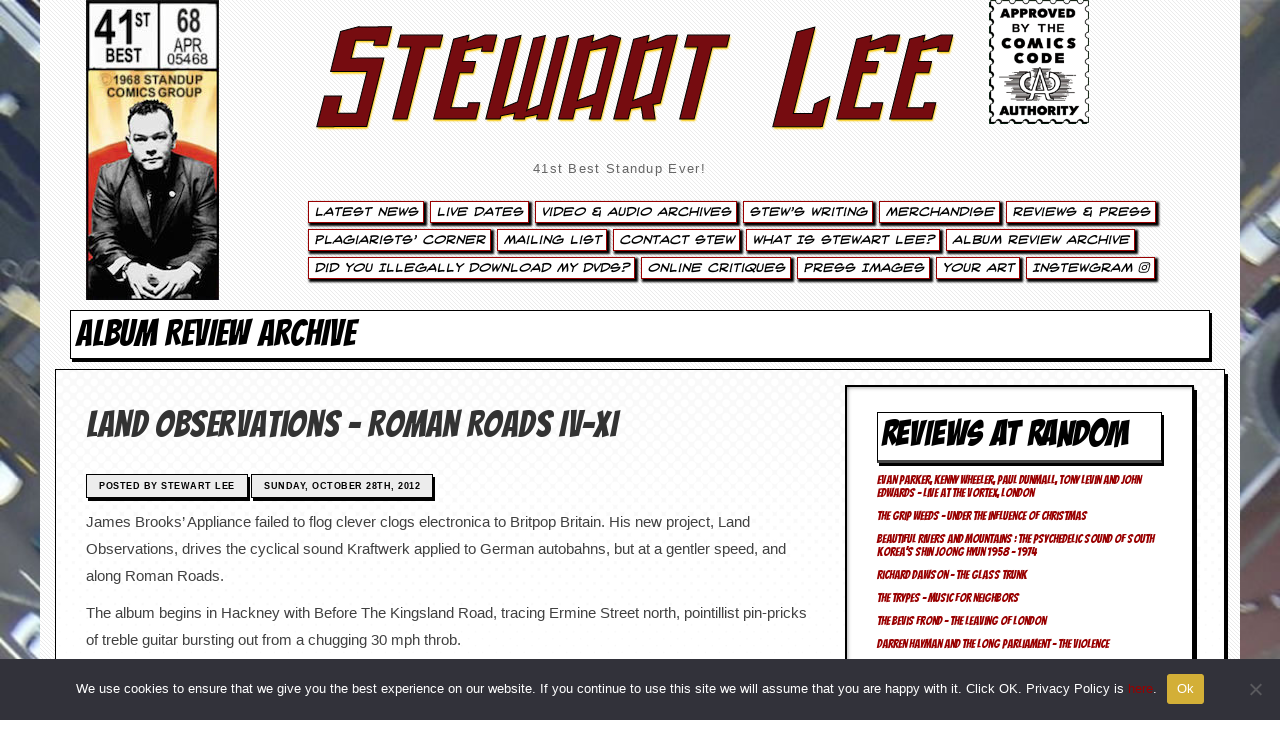

--- FILE ---
content_type: text/html; charset=UTF-8
request_url: https://www.stewartlee.co.uk/album-review-archive/land-observations-roman-roads-iv-xi/
body_size: 35471
content:
<!DOCTYPE html>
<html lang="en">
  <head><style>img.lazy{min-height:1px}</style><link href="https://www.stewartlee.co.uk/wp-content/plugins/w3-total-cache/pub/js/lazyload.min.js" as="script">
    <meta charset="utf-8">
    <meta http-equiv="X-UA-Compatible" content="IE=edge">
    <meta name="viewport" content="width=device-width, initial-scale=1">
    <!-- The above 3 meta tags *must* come first in the head; any other head content must come *after* these tags -->
<!--TITLE & META CONTENT-->
<meta charset="utf-8">
<meta http-equiv="X-UA-Compatible" content="IE=edge">
<meta name="viewport" content="width=device-width, initial-scale=1">
<meta name="description" content="Stewart Lee 41st Best Standup Ever!">
<meta name="keywords" content="Stewart Lee, Stuart Lee, Lee & Herring, Richard Herring, Seven Raymonds, Edinburgh Fringe Oxford Review, Jazz Cellar, Oxford, 99p Cabaret, Steward Lee, Hackney Empire New Act Of The Year, Weekending, On The Hour, Comedy Zone 1991, Lionel Nimrod's Inexplicable World, Cluub Zarathrustra, League Against Tedium, This Morning With Richard Not Judy, Fist Of Fun, Harry Hill, Sunday Times Rock Critic, Rod Hull, False Rod Hull, Moon On A Stick, Oblomov, Adelaide Comedy Festival, Australia, Montreal Comedy Festival, Channel 5 Comedy Network, King Dong vs Moby Dick, Why Comedy Sucks, Stewart Lee's Standup Show, American Comedy Sucks And Here's Why, Arctic Boosh, Mighty Boosh, Histor's Eye, Stewart Lee's Badly Mapped World, Attention Scum, Golden Rose Of Montreux 2001, Head Farm, The Perfect Fool, Jerry Springer The Opera, Richard Thomas, Time Gentlemen Please, Dr. Who Real Time, Glastonbury Festival, Who's Ready For Ice Cream, Johnny Vegas, Hannover Schauspielhaus, La Java, Paris, Standup Comedian, 90s Comedian, 90's Comedian, Talk Radio, White Face Dark Heart, 41st Best Standup Ever, Stewart Lee's Comedy Vehicle, If You Prefer A Milder Comedian Please Ask For One, Vegetable Stew, Scrambled Egg, Carpet Remnant World, Talk Radio, Pea Green Boat, What Would Judas Do?, How I Escaped My Certain Fate, Carpet Remnant World, TV Comedian, Tedstock, Ted Chippington, Johnson & Boswell Late But Live, Elizabeth & Raleigh, Late But Live, Fist Of Fun, This Morning With Richard Not Judy, Richard Herring, Lee & Herring, Jerry Springer The Opera, Perfect Fool, Stuart Lee, Attention Scum, Cluub Zarathrustra, Celebrity Mastermind, John Cage Indeterminacy, Tania Chen, Steve Beresford, It's Got Bells On, Happy Day, Children Of The Stones, Much A-Stew About Nothing, Stewart Lee's Comedy Vehicle Series 3, The Alternative Comedy Experience, Comedy Central's Alternative Comedy Experience, Content Provider, Capri Batterie, The Jazz Cellar Tape, Who's Ready For Ice Cream? The Ex And So Say All Of Us, Taking The Dog For A Walk, Swandown, Time Trumpet, Ithell Colquhoun Travelogue, I'll See Myself Out Thankyou, Dead Funny, Dead Funny Encore, Content Provider, Snowflake/Tornado, Snowflake, Tornado">
<meta name="expires" content="0">
<meta name="author" content="Stewart Lee">
<meta name="Subject" content="Website">
<meta name="Copyright" content="Stewart Lee">
<meta name="Robots" content="ALL">
<meta name="Robots" content="INDEX,FOLLOW">
<meta name="GOOGLEBOT" content="NOARCHIVE">
<meta name="Revisit-After" content="15 Days">
<meta name="Rating" content="General">

<meta property="og:image" content="https://www.stewartlee.co.uk/wp-content/themes/StewartLee2024-no-featured-images/images/stewartlee-website-card.jpg" />
<meta name="twitter:card" content="summary" />
<meta name="twitter:url" content="https://www.stewartlee.co.uk/" />
<meta name="twitter:title" content="Land Observations &#8211; Roman Roads IV-XI : Stewart Lee - 41st Best Standup Ever!">
<meta name="twitter:description" content="Official website of Stewart Lee, 41st Best Standup Ever!." />

<!--END TITLE & META CONTENT-->
<link rel="icon" href="https://www.stewartlee.co.uk/wp-content/themes/StewartLee2024-no-featured-images/images/favicon.ico">
<title>Land Observations &#8211; Roman Roads IV-XI : Stewart Lee - 41st Best Standup Ever!</title>
    <!-- Bootstrap core CSS -->
<link rel="stylesheet" href="https://www.stewartlee.co.uk/wp-content/themes/StewartLee2024-no-featured-images/lightbox2-master/dist/css/lightbox.min.css">
<link rel="stylesheet" href="https://www.stewartlee.co.uk/wp-content/themes/StewartLee2024-no-featured-images/css/bootstrap.css">



<link rel="stylesheet" href="https://www.stewartlee.co.uk/wp-content/themes/StewartLee2024-no-featured-images/css/font-awesome.css">
<link rel="stylesheet" href="https://use.fontawesome.com/releases/v5.7.0/css/brands.css" integrity="sha384-BKw0P+CQz9xmby+uplDwp82Py8x1xtYPK3ORn/ZSoe6Dk3ETP59WCDnX+fI1XCKK" crossorigin="anonymous"><!-- 
<link rel="stylesheet" href="https://use.fontawesome.com/releases/v5.7.0/css/fontawesome.css" integrity="sha384-4aon80D8rXCGx9ayDt85LbyUHeMWd3UiBaWliBlJ53yzm9hqN21A+o1pqoyK04h+" crossorigin="anonymous"> -->


<link rel="stylesheet" href="https://www.stewartlee.co.uk/wp-content/themes/StewartLee2024-no-featured-images/css/extra.css">
<link rel="stylesheet" href="https://www.stewartlee.co.uk/wp-content/themes/StewartLee2024-no-featured-images/css/stewartlee2019.css">
<link rel="stylesheet" href="https://www.stewartlee.co.uk/wp-content/themes/StewartLee2024-no-featured-images/css/shortcodes.css">
<link rel="stylesheet" href="https://www.stewartlee.co.uk/wp-content/themes/StewartLee2024-no-featured-images/css/style-wp.css" >
<link rel="stylesheet" href="https://www.stewartlee.co.uk/wp-content/themes/StewartLee2024-no-featured-images/css/owl.carousel.css">
<!-- HTML5 shim and Respond.js for IE8 support of HTML5 elements and media queries -->
<!--[if lt IE 9]>
<script src="https://oss.maxcdn.com/html5shiv/3.7.2/html5shiv.min.js"></script>
<script src="https://oss.maxcdn.com/respond/1.4.2/respond.min.js"></script>
<![endif]-->
<style id='global-styles-inline-css' type='text/css'>
:root{--wp--preset--aspect-ratio--square: 1;--wp--preset--aspect-ratio--4-3: 4/3;--wp--preset--aspect-ratio--3-4: 3/4;--wp--preset--aspect-ratio--3-2: 3/2;--wp--preset--aspect-ratio--2-3: 2/3;--wp--preset--aspect-ratio--16-9: 16/9;--wp--preset--aspect-ratio--9-16: 9/16;--wp--preset--color--black: #000000;--wp--preset--color--cyan-bluish-gray: #abb8c3;--wp--preset--color--white: #ffffff;--wp--preset--color--pale-pink: #f78da7;--wp--preset--color--vivid-red: #cf2e2e;--wp--preset--color--luminous-vivid-orange: #ff6900;--wp--preset--color--luminous-vivid-amber: #fcb900;--wp--preset--color--light-green-cyan: #7bdcb5;--wp--preset--color--vivid-green-cyan: #00d084;--wp--preset--color--pale-cyan-blue: #8ed1fc;--wp--preset--color--vivid-cyan-blue: #0693e3;--wp--preset--color--vivid-purple: #9b51e0;--wp--preset--gradient--vivid-cyan-blue-to-vivid-purple: linear-gradient(135deg,rgb(6,147,227) 0%,rgb(155,81,224) 100%);--wp--preset--gradient--light-green-cyan-to-vivid-green-cyan: linear-gradient(135deg,rgb(122,220,180) 0%,rgb(0,208,130) 100%);--wp--preset--gradient--luminous-vivid-amber-to-luminous-vivid-orange: linear-gradient(135deg,rgb(252,185,0) 0%,rgb(255,105,0) 100%);--wp--preset--gradient--luminous-vivid-orange-to-vivid-red: linear-gradient(135deg,rgb(255,105,0) 0%,rgb(207,46,46) 100%);--wp--preset--gradient--very-light-gray-to-cyan-bluish-gray: linear-gradient(135deg,rgb(238,238,238) 0%,rgb(169,184,195) 100%);--wp--preset--gradient--cool-to-warm-spectrum: linear-gradient(135deg,rgb(74,234,220) 0%,rgb(151,120,209) 20%,rgb(207,42,186) 40%,rgb(238,44,130) 60%,rgb(251,105,98) 80%,rgb(254,248,76) 100%);--wp--preset--gradient--blush-light-purple: linear-gradient(135deg,rgb(255,206,236) 0%,rgb(152,150,240) 100%);--wp--preset--gradient--blush-bordeaux: linear-gradient(135deg,rgb(254,205,165) 0%,rgb(254,45,45) 50%,rgb(107,0,62) 100%);--wp--preset--gradient--luminous-dusk: linear-gradient(135deg,rgb(255,203,112) 0%,rgb(199,81,192) 50%,rgb(65,88,208) 100%);--wp--preset--gradient--pale-ocean: linear-gradient(135deg,rgb(255,245,203) 0%,rgb(182,227,212) 50%,rgb(51,167,181) 100%);--wp--preset--gradient--electric-grass: linear-gradient(135deg,rgb(202,248,128) 0%,rgb(113,206,126) 100%);--wp--preset--gradient--midnight: linear-gradient(135deg,rgb(2,3,129) 0%,rgb(40,116,252) 100%);--wp--preset--font-size--small: 13px;--wp--preset--font-size--medium: 20px;--wp--preset--font-size--large: 36px;--wp--preset--font-size--x-large: 42px;--wp--preset--spacing--20: 0.44rem;--wp--preset--spacing--30: 0.67rem;--wp--preset--spacing--40: 1rem;--wp--preset--spacing--50: 1.5rem;--wp--preset--spacing--60: 2.25rem;--wp--preset--spacing--70: 3.38rem;--wp--preset--spacing--80: 5.06rem;--wp--preset--shadow--natural: 6px 6px 9px rgba(0, 0, 0, 0.2);--wp--preset--shadow--deep: 12px 12px 50px rgba(0, 0, 0, 0.4);--wp--preset--shadow--sharp: 6px 6px 0px rgba(0, 0, 0, 0.2);--wp--preset--shadow--outlined: 6px 6px 0px -3px rgb(255, 255, 255), 6px 6px rgb(0, 0, 0);--wp--preset--shadow--crisp: 6px 6px 0px rgb(0, 0, 0);}:where(.is-layout-flex){gap: 0.5em;}:where(.is-layout-grid){gap: 0.5em;}body .is-layout-flex{display: flex;}.is-layout-flex{flex-wrap: wrap;align-items: center;}.is-layout-flex > :is(*, div){margin: 0;}body .is-layout-grid{display: grid;}.is-layout-grid > :is(*, div){margin: 0;}:where(.wp-block-columns.is-layout-flex){gap: 2em;}:where(.wp-block-columns.is-layout-grid){gap: 2em;}:where(.wp-block-post-template.is-layout-flex){gap: 1.25em;}:where(.wp-block-post-template.is-layout-grid){gap: 1.25em;}.has-black-color{color: var(--wp--preset--color--black) !important;}.has-cyan-bluish-gray-color{color: var(--wp--preset--color--cyan-bluish-gray) !important;}.has-white-color{color: var(--wp--preset--color--white) !important;}.has-pale-pink-color{color: var(--wp--preset--color--pale-pink) !important;}.has-vivid-red-color{color: var(--wp--preset--color--vivid-red) !important;}.has-luminous-vivid-orange-color{color: var(--wp--preset--color--luminous-vivid-orange) !important;}.has-luminous-vivid-amber-color{color: var(--wp--preset--color--luminous-vivid-amber) !important;}.has-light-green-cyan-color{color: var(--wp--preset--color--light-green-cyan) !important;}.has-vivid-green-cyan-color{color: var(--wp--preset--color--vivid-green-cyan) !important;}.has-pale-cyan-blue-color{color: var(--wp--preset--color--pale-cyan-blue) !important;}.has-vivid-cyan-blue-color{color: var(--wp--preset--color--vivid-cyan-blue) !important;}.has-vivid-purple-color{color: var(--wp--preset--color--vivid-purple) !important;}.has-black-background-color{background-color: var(--wp--preset--color--black) !important;}.has-cyan-bluish-gray-background-color{background-color: var(--wp--preset--color--cyan-bluish-gray) !important;}.has-white-background-color{background-color: var(--wp--preset--color--white) !important;}.has-pale-pink-background-color{background-color: var(--wp--preset--color--pale-pink) !important;}.has-vivid-red-background-color{background-color: var(--wp--preset--color--vivid-red) !important;}.has-luminous-vivid-orange-background-color{background-color: var(--wp--preset--color--luminous-vivid-orange) !important;}.has-luminous-vivid-amber-background-color{background-color: var(--wp--preset--color--luminous-vivid-amber) !important;}.has-light-green-cyan-background-color{background-color: var(--wp--preset--color--light-green-cyan) !important;}.has-vivid-green-cyan-background-color{background-color: var(--wp--preset--color--vivid-green-cyan) !important;}.has-pale-cyan-blue-background-color{background-color: var(--wp--preset--color--pale-cyan-blue) !important;}.has-vivid-cyan-blue-background-color{background-color: var(--wp--preset--color--vivid-cyan-blue) !important;}.has-vivid-purple-background-color{background-color: var(--wp--preset--color--vivid-purple) !important;}.has-black-border-color{border-color: var(--wp--preset--color--black) !important;}.has-cyan-bluish-gray-border-color{border-color: var(--wp--preset--color--cyan-bluish-gray) !important;}.has-white-border-color{border-color: var(--wp--preset--color--white) !important;}.has-pale-pink-border-color{border-color: var(--wp--preset--color--pale-pink) !important;}.has-vivid-red-border-color{border-color: var(--wp--preset--color--vivid-red) !important;}.has-luminous-vivid-orange-border-color{border-color: var(--wp--preset--color--luminous-vivid-orange) !important;}.has-luminous-vivid-amber-border-color{border-color: var(--wp--preset--color--luminous-vivid-amber) !important;}.has-light-green-cyan-border-color{border-color: var(--wp--preset--color--light-green-cyan) !important;}.has-vivid-green-cyan-border-color{border-color: var(--wp--preset--color--vivid-green-cyan) !important;}.has-pale-cyan-blue-border-color{border-color: var(--wp--preset--color--pale-cyan-blue) !important;}.has-vivid-cyan-blue-border-color{border-color: var(--wp--preset--color--vivid-cyan-blue) !important;}.has-vivid-purple-border-color{border-color: var(--wp--preset--color--vivid-purple) !important;}.has-vivid-cyan-blue-to-vivid-purple-gradient-background{background: var(--wp--preset--gradient--vivid-cyan-blue-to-vivid-purple) !important;}.has-light-green-cyan-to-vivid-green-cyan-gradient-background{background: var(--wp--preset--gradient--light-green-cyan-to-vivid-green-cyan) !important;}.has-luminous-vivid-amber-to-luminous-vivid-orange-gradient-background{background: var(--wp--preset--gradient--luminous-vivid-amber-to-luminous-vivid-orange) !important;}.has-luminous-vivid-orange-to-vivid-red-gradient-background{background: var(--wp--preset--gradient--luminous-vivid-orange-to-vivid-red) !important;}.has-very-light-gray-to-cyan-bluish-gray-gradient-background{background: var(--wp--preset--gradient--very-light-gray-to-cyan-bluish-gray) !important;}.has-cool-to-warm-spectrum-gradient-background{background: var(--wp--preset--gradient--cool-to-warm-spectrum) !important;}.has-blush-light-purple-gradient-background{background: var(--wp--preset--gradient--blush-light-purple) !important;}.has-blush-bordeaux-gradient-background{background: var(--wp--preset--gradient--blush-bordeaux) !important;}.has-luminous-dusk-gradient-background{background: var(--wp--preset--gradient--luminous-dusk) !important;}.has-pale-ocean-gradient-background{background: var(--wp--preset--gradient--pale-ocean) !important;}.has-electric-grass-gradient-background{background: var(--wp--preset--gradient--electric-grass) !important;}.has-midnight-gradient-background{background: var(--wp--preset--gradient--midnight) !important;}.has-small-font-size{font-size: var(--wp--preset--font-size--small) !important;}.has-medium-font-size{font-size: var(--wp--preset--font-size--medium) !important;}.has-large-font-size{font-size: var(--wp--preset--font-size--large) !important;}.has-x-large-font-size{font-size: var(--wp--preset--font-size--x-large) !important;}
/*# sourceURL=global-styles-inline-css */
</style>
</head>
<body data-rsssl=1 data-spy="scroll" data-offset="50" data-target=".navbar-collapse" data-burst_id="1470" data-burst_type="album-reviews">



<div class="boxed active">

<!-- SIDE NAV TRIAL-->
 <div id="mySidenav" class="sidenav">
  <a href="https://www.stewartlee.co.uk" ><h1 style="margin-top: -50px; padding-left: 20px; color:#000; a:hover:#760c10;">Stewart Lee.co.uk</h1></a><a href="javascript:void(0)" class="closebtn" style="border:none;" onclick="closeNav()">&times;</a>

<ul id="menu-main-stew-menu" class="nav  smoothScroll"><li id="menu-item-4745" class="menu-item menu-item-type-post_type menu-item-object-page current_page_parent menu-item-4745"><a title="Latest News" href="https://www.stewartlee.co.uk/latest-news/">Latest News</a></li>
<li id="menu-item-6212" class="menu-item menu-item-type-post_type menu-item-object-page menu-item-6212"><a title="Live Dates" href="https://www.stewartlee.co.uk/live-dates/">Live Dates</a></li>
<li id="menu-item-4752" class="menu-item menu-item-type-post_type menu-item-object-page menu-item-4752"><a title="Video &#038; Audio Archives" href="https://www.stewartlee.co.uk/video-audio/">Video &#038; Audio Archives</a></li>
<li id="menu-item-4795" class="menu-item menu-item-type-post_type menu-item-object-page menu-item-4795"><a title="Stew&#039;s Writing" href="https://www.stewartlee.co.uk/stews-writing/">Stew&#8217;s Writing</a></li>
<li id="menu-item-4748" class="menu-item menu-item-type-post_type menu-item-object-page menu-item-4748"><a title="Merchandise" href="https://www.stewartlee.co.uk/merchandise/">Merchandise</a></li>
<li id="menu-item-4790" class="menu-item menu-item-type-post_type menu-item-object-page menu-item-4790"><a title="Reviews &#038; Press" href="https://www.stewartlee.co.uk/reviews-press/">Reviews &#038; Press</a></li>
<li id="menu-item-4750" class="menu-item menu-item-type-post_type menu-item-object-page menu-item-4750"><a title="Plagiarists&#039; Corner" href="https://www.stewartlee.co.uk/plagiarists-corner/">Plagiarists&#8217; Corner</a></li>
<li id="menu-item-6213" class="menu-item menu-item-type-post_type menu-item-object-page menu-item-6213"><a title="Mailing List" href="https://www.stewartlee.co.uk/mailing-list/">Mailing List</a></li>
<li id="menu-item-4743" class="menu-item menu-item-type-post_type menu-item-object-page menu-item-4743"><a title="Contact Stew" href="https://www.stewartlee.co.uk/contact-stew/">Contact Stew</a></li>
<li id="menu-item-4753" class="menu-item menu-item-type-post_type menu-item-object-page menu-item-4753"><a title="What Is Stewart Lee?" href="https://www.stewartlee.co.uk/what-is-stewart-lee/">What Is Stewart Lee?</a></li>
<li id="menu-item-4742" class="menu-item menu-item-type-post_type menu-item-object-page menu-item-4742"><a title="Album Review Archive" href="https://www.stewartlee.co.uk/album-reviews/">Album Review Archive</a></li>
<li id="menu-item-6210" class="menu-item menu-item-type-post_type menu-item-object-page menu-item-6210"><a title="Did You Illegally Download My DVDs?" href="https://www.stewartlee.co.uk/did-you-illegally-download-my-dvds/">Did You Illegally Download My DVDs?</a></li>
<li id="menu-item-4749" class="menu-item menu-item-type-post_type menu-item-object-page menu-item-4749"><a title="Online Critiques" href="https://www.stewartlee.co.uk/online-critiques/">Online Critiques</a></li>
<li id="menu-item-4751" class="menu-item menu-item-type-post_type menu-item-object-page menu-item-4751"><a title="Press Images" href="https://www.stewartlee.co.uk/press-pack/">Press Images</a></li>
<li id="menu-item-4754" class="menu-item menu-item-type-post_type menu-item-object-page menu-item-4754"><a title="Your Art" href="https://www.stewartlee.co.uk/your-art/">Your Art</a></li>
<li id="menu-item-13518" class="menu-item menu-item-type-post_type menu-item-object-page menu-item-13518"><a title="Instewgram &lt;i class=&quot;fab fa-instagram&quot;&gt;&lt;/i&gt;" href="https://www.stewartlee.co.uk/instewgram/">Instewgram <i class="fab fa-instagram"></i></a></li>
</ul></div>

<!-- Use any element to open the sidenav -->
<!-- <span onclick="openNav()"><h1>Stewart Lee</h1></span> -->

<!-- Add all page content inside this div if you want the side nav to push page content to the right (not used if you only want the sidenav to sit on top of the page -->
<!-- <div id="main">
  ...
</div>  -->
<!-- END SIDE NAV TRIAL-->


<!-- start mobile navigation -->
<div class="navbar navbar-fixed-top navbar-default hidden-xl hidden-lg hidden-lg-up" role="navigation" >
  <div class="container">
    <div class="navbar-header">
<button class="navbar-toggle" data-toggle="collapse" data-target=".navbar-collapse">
<span class="icon icon-bar"></span>
<span class="icon icon-bar"></span>
<span class="icon icon-bar"></span>
</button>
<div class="site-title-padding">
<a style="color: #000;" href="https://www.stewartlee.co.uk" ><h2>Stewart Lee</h1></a></div>
    
    </div>
    <div class="collapse navbar-collapse img-responsive ">

  <ul id="menu-main-stew-menu-1" class="nav navbar-nav smoothScroll"><li class="menu-item menu-item-type-post_type menu-item-object-page current_page_parent menu-item-4745"><a title="Latest News" href="https://www.stewartlee.co.uk/latest-news/">Latest News</a></li>
<li class="menu-item menu-item-type-post_type menu-item-object-page menu-item-6212"><a title="Live Dates" href="https://www.stewartlee.co.uk/live-dates/">Live Dates</a></li>
<li class="menu-item menu-item-type-post_type menu-item-object-page menu-item-4752"><a title="Video &#038; Audio Archives" href="https://www.stewartlee.co.uk/video-audio/">Video &#038; Audio Archives</a></li>
<li class="menu-item menu-item-type-post_type menu-item-object-page menu-item-4795"><a title="Stew&#039;s Writing" href="https://www.stewartlee.co.uk/stews-writing/">Stew&#8217;s Writing</a></li>
<li class="menu-item menu-item-type-post_type menu-item-object-page menu-item-4748"><a title="Merchandise" href="https://www.stewartlee.co.uk/merchandise/">Merchandise</a></li>
<li class="menu-item menu-item-type-post_type menu-item-object-page menu-item-4790"><a title="Reviews &#038; Press" href="https://www.stewartlee.co.uk/reviews-press/">Reviews &#038; Press</a></li>
<li class="menu-item menu-item-type-post_type menu-item-object-page menu-item-4750"><a title="Plagiarists&#039; Corner" href="https://www.stewartlee.co.uk/plagiarists-corner/">Plagiarists&#8217; Corner</a></li>
<li class="menu-item menu-item-type-post_type menu-item-object-page menu-item-6213"><a title="Mailing List" href="https://www.stewartlee.co.uk/mailing-list/">Mailing List</a></li>
<li class="menu-item menu-item-type-post_type menu-item-object-page menu-item-4743"><a title="Contact Stew" href="https://www.stewartlee.co.uk/contact-stew/">Contact Stew</a></li>
<li class="menu-item menu-item-type-post_type menu-item-object-page menu-item-4753"><a title="What Is Stewart Lee?" href="https://www.stewartlee.co.uk/what-is-stewart-lee/">What Is Stewart Lee?</a></li>
<li class="menu-item menu-item-type-post_type menu-item-object-page menu-item-4742"><a title="Album Review Archive" href="https://www.stewartlee.co.uk/album-reviews/">Album Review Archive</a></li>
<li class="menu-item menu-item-type-post_type menu-item-object-page menu-item-6210"><a title="Did You Illegally Download My DVDs?" href="https://www.stewartlee.co.uk/did-you-illegally-download-my-dvds/">Did You Illegally Download My DVDs?</a></li>
<li class="menu-item menu-item-type-post_type menu-item-object-page menu-item-4749"><a title="Online Critiques" href="https://www.stewartlee.co.uk/online-critiques/">Online Critiques</a></li>
<li class="menu-item menu-item-type-post_type menu-item-object-page menu-item-4751"><a title="Press Images" href="https://www.stewartlee.co.uk/press-pack/">Press Images</a></li>
<li class="menu-item menu-item-type-post_type menu-item-object-page menu-item-4754"><a title="Your Art" href="https://www.stewartlee.co.uk/your-art/">Your Art</a></li>
<li class="menu-item menu-item-type-post_type menu-item-object-page menu-item-13518"><a title="Instewgram &lt;i class=&quot;fab fa-instagram&quot;&gt;&lt;/i&gt;" href="https://www.stewartlee.co.uk/instewgram/">Instewgram <i class="fab fa-instagram"></i></a></li>
</ul>  
    </div>
  </div>
</div>
<!-- end mobile navigation -->

<header class="header">
  <div class="container hidden-md">


    <div class="row hidden-xs">
        <div class="col-md-2">
<a href="https://www.stewartlee.co.uk" ><img class="img-no-border lazy" src="data:image/svg+xml,%3Csvg%20xmlns='http://www.w3.org/2000/svg'%20viewBox='0%200%201%201'%3E%3C/svg%3E" data-src="https://www.stewartlee.co.uk/wp-content/themes/StewartLee2024-no-featured-images/images/top-marvelbox.jpg" alt="Stewart Lee - Land Observations &#8211; Roman Roads IV-XI" title="Stewart Lee - Land Observations &#8211; Roman Roads IV-XI"></a>
        </div>
        <div class="col-md-10">
          <div class="col-md-9">
<h1><a href="https://www.stewartlee.co.uk" >Stewart Lee</a></h1>
<div class="description"><span onclick="openNav()">41st Best Standup Ever!</span></div> 
          </div>
          <div class="col-md-1">
<a href="https://www.stewartlee.co.uk" ><img class="img-no-border lazy" src="data:image/svg+xml,%3Csvg%20xmlns='http://www.w3.org/2000/svg'%20viewBox='0%200%201%201'%3E%3C/svg%3E" data-src="https://www.stewartlee.co.uk/wp-content/themes/StewartLee2024-no-featured-images/images/top-comics-code2.png" style="max-width: 100px;" alt="Stewart Lee - Land Observations &#8211; Roman Roads IV-XI" title="Stewart Lee - Land Observations &#8211; Roman Roads IV-XI"></a>
          </div>
        </div>
        <div class="col-md-10">
<ul id="menu">
    <ul id="menu-main-stew-menu-2" class="nav navbar-nav"><li class="menu-item menu-item-type-post_type menu-item-object-page current_page_parent menu-item-4745"><a title="Latest News" href="https://www.stewartlee.co.uk/latest-news/">Latest News</a></li>
<li class="menu-item menu-item-type-post_type menu-item-object-page menu-item-6212"><a title="Live Dates" href="https://www.stewartlee.co.uk/live-dates/">Live Dates</a></li>
<li class="menu-item menu-item-type-post_type menu-item-object-page menu-item-4752"><a title="Video &#038; Audio Archives" href="https://www.stewartlee.co.uk/video-audio/">Video &#038; Audio Archives</a></li>
<li class="menu-item menu-item-type-post_type menu-item-object-page menu-item-4795"><a title="Stew&#039;s Writing" href="https://www.stewartlee.co.uk/stews-writing/">Stew&#8217;s Writing</a></li>
<li class="menu-item menu-item-type-post_type menu-item-object-page menu-item-4748"><a title="Merchandise" href="https://www.stewartlee.co.uk/merchandise/">Merchandise</a></li>
<li class="menu-item menu-item-type-post_type menu-item-object-page menu-item-4790"><a title="Reviews &#038; Press" href="https://www.stewartlee.co.uk/reviews-press/">Reviews &#038; Press</a></li>
<li class="menu-item menu-item-type-post_type menu-item-object-page menu-item-4750"><a title="Plagiarists&#039; Corner" href="https://www.stewartlee.co.uk/plagiarists-corner/">Plagiarists&#8217; Corner</a></li>
<li class="menu-item menu-item-type-post_type menu-item-object-page menu-item-6213"><a title="Mailing List" href="https://www.stewartlee.co.uk/mailing-list/">Mailing List</a></li>
<li class="menu-item menu-item-type-post_type menu-item-object-page menu-item-4743"><a title="Contact Stew" href="https://www.stewartlee.co.uk/contact-stew/">Contact Stew</a></li>
<li class="menu-item menu-item-type-post_type menu-item-object-page menu-item-4753"><a title="What Is Stewart Lee?" href="https://www.stewartlee.co.uk/what-is-stewart-lee/">What Is Stewart Lee?</a></li>
<li class="menu-item menu-item-type-post_type menu-item-object-page menu-item-4742"><a title="Album Review Archive" href="https://www.stewartlee.co.uk/album-reviews/">Album Review Archive</a></li>
<li class="menu-item menu-item-type-post_type menu-item-object-page menu-item-6210"><a title="Did You Illegally Download My DVDs?" href="https://www.stewartlee.co.uk/did-you-illegally-download-my-dvds/">Did You Illegally Download My DVDs?</a></li>
<li class="menu-item menu-item-type-post_type menu-item-object-page menu-item-4749"><a title="Online Critiques" href="https://www.stewartlee.co.uk/online-critiques/">Online Critiques</a></li>
<li class="menu-item menu-item-type-post_type menu-item-object-page menu-item-4751"><a title="Press Images" href="https://www.stewartlee.co.uk/press-pack/">Press Images</a></li>
<li class="menu-item menu-item-type-post_type menu-item-object-page menu-item-4754"><a title="Your Art" href="https://www.stewartlee.co.uk/your-art/">Your Art</a></li>
<li class="menu-item menu-item-type-post_type menu-item-object-page menu-item-13518"><a title="Instewgram &lt;i class=&quot;fab fa-instagram&quot;&gt;&lt;/i&gt;" href="https://www.stewartlee.co.uk/instewgram/">Instewgram <i class="fab fa-instagram"></i></a></li>
</ul></ul>
        </div>
    </div>
  </div>
</header>



<!--CLOSE HEADER-->
<meta name='robots' content='max-image-preview:large' />
<link rel='dns-prefetch' href='//netdna.bootstrapcdn.com' />
<link rel="alternate" type="application/rss+xml" title="Stewart Lee &raquo; Land Observations &#8211; Roman Roads IV-XI Comments Feed" href="https://www.stewartlee.co.uk/album-review-archive/land-observations-roman-roads-iv-xi/feed/" />
<link rel="alternate" title="oEmbed (JSON)" type="application/json+oembed" href="https://www.stewartlee.co.uk/wp-json/oembed/1.0/embed?url=https%3A%2F%2Fwww.stewartlee.co.uk%2Falbum-review-archive%2Fland-observations-roman-roads-iv-xi%2F" />
<link rel="alternate" title="oEmbed (XML)" type="text/xml+oembed" href="https://www.stewartlee.co.uk/wp-json/oembed/1.0/embed?url=https%3A%2F%2Fwww.stewartlee.co.uk%2Falbum-review-archive%2Fland-observations-roman-roads-iv-xi%2F&#038;format=xml" />
		<!-- This site uses the Google Analytics by ExactMetrics plugin v8.11.1 - Using Analytics tracking - https://www.exactmetrics.com/ -->
							<script src="//www.googletagmanager.com/gtag/js?id=G-XXYYE20VQE"  data-cfasync="false" data-wpfc-render="false" type="text/javascript" async></script>
			<script data-cfasync="false" data-wpfc-render="false" type="text/javascript">
				var em_version = '8.11.1';
				var em_track_user = true;
				var em_no_track_reason = '';
								var ExactMetricsDefaultLocations = {"page_location":"https:\/\/www.stewartlee.co.uk\/album-review-archive\/land-observations-roman-roads-iv-xi\/"};
								if ( typeof ExactMetricsPrivacyGuardFilter === 'function' ) {
					var ExactMetricsLocations = (typeof ExactMetricsExcludeQuery === 'object') ? ExactMetricsPrivacyGuardFilter( ExactMetricsExcludeQuery ) : ExactMetricsPrivacyGuardFilter( ExactMetricsDefaultLocations );
				} else {
					var ExactMetricsLocations = (typeof ExactMetricsExcludeQuery === 'object') ? ExactMetricsExcludeQuery : ExactMetricsDefaultLocations;
				}

								var disableStrs = [
										'ga-disable-G-XXYYE20VQE',
									];

				/* Function to detect opted out users */
				function __gtagTrackerIsOptedOut() {
					for (var index = 0; index < disableStrs.length; index++) {
						if (document.cookie.indexOf(disableStrs[index] + '=true') > -1) {
							return true;
						}
					}

					return false;
				}

				/* Disable tracking if the opt-out cookie exists. */
				if (__gtagTrackerIsOptedOut()) {
					for (var index = 0; index < disableStrs.length; index++) {
						window[disableStrs[index]] = true;
					}
				}

				/* Opt-out function */
				function __gtagTrackerOptout() {
					for (var index = 0; index < disableStrs.length; index++) {
						document.cookie = disableStrs[index] + '=true; expires=Thu, 31 Dec 2099 23:59:59 UTC; path=/';
						window[disableStrs[index]] = true;
					}
				}

				if ('undefined' === typeof gaOptout) {
					function gaOptout() {
						__gtagTrackerOptout();
					}
				}
								window.dataLayer = window.dataLayer || [];

				window.ExactMetricsDualTracker = {
					helpers: {},
					trackers: {},
				};
				if (em_track_user) {
					function __gtagDataLayer() {
						dataLayer.push(arguments);
					}

					function __gtagTracker(type, name, parameters) {
						if (!parameters) {
							parameters = {};
						}

						if (parameters.send_to) {
							__gtagDataLayer.apply(null, arguments);
							return;
						}

						if (type === 'event') {
														parameters.send_to = exactmetrics_frontend.v4_id;
							var hookName = name;
							if (typeof parameters['event_category'] !== 'undefined') {
								hookName = parameters['event_category'] + ':' + name;
							}

							if (typeof ExactMetricsDualTracker.trackers[hookName] !== 'undefined') {
								ExactMetricsDualTracker.trackers[hookName](parameters);
							} else {
								__gtagDataLayer('event', name, parameters);
							}
							
						} else {
							__gtagDataLayer.apply(null, arguments);
						}
					}

					__gtagTracker('js', new Date());
					__gtagTracker('set', {
						'developer_id.dNDMyYj': true,
											});
					if ( ExactMetricsLocations.page_location ) {
						__gtagTracker('set', ExactMetricsLocations);
					}
										__gtagTracker('config', 'G-XXYYE20VQE', {"forceSSL":"true"} );
										window.gtag = __gtagTracker;										(function () {
						/* https://developers.google.com/analytics/devguides/collection/analyticsjs/ */
						/* ga and __gaTracker compatibility shim. */
						var noopfn = function () {
							return null;
						};
						var newtracker = function () {
							return new Tracker();
						};
						var Tracker = function () {
							return null;
						};
						var p = Tracker.prototype;
						p.get = noopfn;
						p.set = noopfn;
						p.send = function () {
							var args = Array.prototype.slice.call(arguments);
							args.unshift('send');
							__gaTracker.apply(null, args);
						};
						var __gaTracker = function () {
							var len = arguments.length;
							if (len === 0) {
								return;
							}
							var f = arguments[len - 1];
							if (typeof f !== 'object' || f === null || typeof f.hitCallback !== 'function') {
								if ('send' === arguments[0]) {
									var hitConverted, hitObject = false, action;
									if ('event' === arguments[1]) {
										if ('undefined' !== typeof arguments[3]) {
											hitObject = {
												'eventAction': arguments[3],
												'eventCategory': arguments[2],
												'eventLabel': arguments[4],
												'value': arguments[5] ? arguments[5] : 1,
											}
										}
									}
									if ('pageview' === arguments[1]) {
										if ('undefined' !== typeof arguments[2]) {
											hitObject = {
												'eventAction': 'page_view',
												'page_path': arguments[2],
											}
										}
									}
									if (typeof arguments[2] === 'object') {
										hitObject = arguments[2];
									}
									if (typeof arguments[5] === 'object') {
										Object.assign(hitObject, arguments[5]);
									}
									if ('undefined' !== typeof arguments[1].hitType) {
										hitObject = arguments[1];
										if ('pageview' === hitObject.hitType) {
											hitObject.eventAction = 'page_view';
										}
									}
									if (hitObject) {
										action = 'timing' === arguments[1].hitType ? 'timing_complete' : hitObject.eventAction;
										hitConverted = mapArgs(hitObject);
										__gtagTracker('event', action, hitConverted);
									}
								}
								return;
							}

							function mapArgs(args) {
								var arg, hit = {};
								var gaMap = {
									'eventCategory': 'event_category',
									'eventAction': 'event_action',
									'eventLabel': 'event_label',
									'eventValue': 'event_value',
									'nonInteraction': 'non_interaction',
									'timingCategory': 'event_category',
									'timingVar': 'name',
									'timingValue': 'value',
									'timingLabel': 'event_label',
									'page': 'page_path',
									'location': 'page_location',
									'title': 'page_title',
									'referrer' : 'page_referrer',
								};
								for (arg in args) {
																		if (!(!args.hasOwnProperty(arg) || !gaMap.hasOwnProperty(arg))) {
										hit[gaMap[arg]] = args[arg];
									} else {
										hit[arg] = args[arg];
									}
								}
								return hit;
							}

							try {
								f.hitCallback();
							} catch (ex) {
							}
						};
						__gaTracker.create = newtracker;
						__gaTracker.getByName = newtracker;
						__gaTracker.getAll = function () {
							return [];
						};
						__gaTracker.remove = noopfn;
						__gaTracker.loaded = true;
						window['__gaTracker'] = __gaTracker;
					})();
									} else {
										console.log("");
					(function () {
						function __gtagTracker() {
							return null;
						}

						window['__gtagTracker'] = __gtagTracker;
						window['gtag'] = __gtagTracker;
					})();
									}
			</script>
							<!-- / Google Analytics by ExactMetrics -->
		<style id='wp-img-auto-sizes-contain-inline-css' type='text/css'>
img:is([sizes=auto i],[sizes^="auto," i]){contain-intrinsic-size:3000px 1500px}
/*# sourceURL=wp-img-auto-sizes-contain-inline-css */
</style>
<link rel='stylesheet' id='scap.flashblock-css' href='https://www.stewartlee.co.uk/wp-content/plugins/compact-wp-audio-player/css/flashblock.css?ver=346e2e90361debd1d7efb8cf66d554af' type='text/css' media='all' />
<link rel='stylesheet' id='scap.player-css' href='https://www.stewartlee.co.uk/wp-content/plugins/compact-wp-audio-player/css/player.css?ver=346e2e90361debd1d7efb8cf66d554af' type='text/css' media='all' />
<style id='wp-emoji-styles-inline-css' type='text/css'>

	img.wp-smiley, img.emoji {
		display: inline !important;
		border: none !important;
		box-shadow: none !important;
		height: 1em !important;
		width: 1em !important;
		margin: 0 0.07em !important;
		vertical-align: -0.1em !important;
		background: none !important;
		padding: 0 !important;
	}
/*# sourceURL=wp-emoji-styles-inline-css */
</style>
<style id='wp-block-library-inline-css' type='text/css'>
:root{--wp-block-synced-color:#7a00df;--wp-block-synced-color--rgb:122,0,223;--wp-bound-block-color:var(--wp-block-synced-color);--wp-editor-canvas-background:#ddd;--wp-admin-theme-color:#007cba;--wp-admin-theme-color--rgb:0,124,186;--wp-admin-theme-color-darker-10:#006ba1;--wp-admin-theme-color-darker-10--rgb:0,107,160.5;--wp-admin-theme-color-darker-20:#005a87;--wp-admin-theme-color-darker-20--rgb:0,90,135;--wp-admin-border-width-focus:2px}@media (min-resolution:192dpi){:root{--wp-admin-border-width-focus:1.5px}}.wp-element-button{cursor:pointer}:root .has-very-light-gray-background-color{background-color:#eee}:root .has-very-dark-gray-background-color{background-color:#313131}:root .has-very-light-gray-color{color:#eee}:root .has-very-dark-gray-color{color:#313131}:root .has-vivid-green-cyan-to-vivid-cyan-blue-gradient-background{background:linear-gradient(135deg,#00d084,#0693e3)}:root .has-purple-crush-gradient-background{background:linear-gradient(135deg,#34e2e4,#4721fb 50%,#ab1dfe)}:root .has-hazy-dawn-gradient-background{background:linear-gradient(135deg,#faaca8,#dad0ec)}:root .has-subdued-olive-gradient-background{background:linear-gradient(135deg,#fafae1,#67a671)}:root .has-atomic-cream-gradient-background{background:linear-gradient(135deg,#fdd79a,#004a59)}:root .has-nightshade-gradient-background{background:linear-gradient(135deg,#330968,#31cdcf)}:root .has-midnight-gradient-background{background:linear-gradient(135deg,#020381,#2874fc)}:root{--wp--preset--font-size--normal:16px;--wp--preset--font-size--huge:42px}.has-regular-font-size{font-size:1em}.has-larger-font-size{font-size:2.625em}.has-normal-font-size{font-size:var(--wp--preset--font-size--normal)}.has-huge-font-size{font-size:var(--wp--preset--font-size--huge)}.has-text-align-center{text-align:center}.has-text-align-left{text-align:left}.has-text-align-right{text-align:right}.has-fit-text{white-space:nowrap!important}#end-resizable-editor-section{display:none}.aligncenter{clear:both}.items-justified-left{justify-content:flex-start}.items-justified-center{justify-content:center}.items-justified-right{justify-content:flex-end}.items-justified-space-between{justify-content:space-between}.screen-reader-text{border:0;clip-path:inset(50%);height:1px;margin:-1px;overflow:hidden;padding:0;position:absolute;width:1px;word-wrap:normal!important}.screen-reader-text:focus{background-color:#ddd;clip-path:none;color:#444;display:block;font-size:1em;height:auto;left:5px;line-height:normal;padding:15px 23px 14px;text-decoration:none;top:5px;width:auto;z-index:100000}html :where(.has-border-color){border-style:solid}html :where([style*=border-top-color]){border-top-style:solid}html :where([style*=border-right-color]){border-right-style:solid}html :where([style*=border-bottom-color]){border-bottom-style:solid}html :where([style*=border-left-color]){border-left-style:solid}html :where([style*=border-width]){border-style:solid}html :where([style*=border-top-width]){border-top-style:solid}html :where([style*=border-right-width]){border-right-style:solid}html :where([style*=border-bottom-width]){border-bottom-style:solid}html :where([style*=border-left-width]){border-left-style:solid}html :where(img[class*=wp-image-]){height:auto;max-width:100%}:where(figure){margin:0 0 1em}html :where(.is-position-sticky){--wp-admin--admin-bar--position-offset:var(--wp-admin--admin-bar--height,0px)}@media screen and (max-width:600px){html :where(.is-position-sticky){--wp-admin--admin-bar--position-offset:0px}}
/*wp_block_styles_on_demand_placeholder:696b54df64521*/
/*# sourceURL=wp-block-library-inline-css */
</style>
<style id='classic-theme-styles-inline-css' type='text/css'>
/*! This file is auto-generated */
.wp-block-button__link{color:#fff;background-color:#32373c;border-radius:9999px;box-shadow:none;text-decoration:none;padding:calc(.667em + 2px) calc(1.333em + 2px);font-size:1.125em}.wp-block-file__button{background:#32373c;color:#fff;text-decoration:none}
/*# sourceURL=/wp-includes/css/classic-themes.min.css */
</style>
<link rel='stylesheet' id='cookie-notice-front-css' href='https://www.stewartlee.co.uk/wp-content/plugins/cookie-notice/css/front.min.css?ver=2.5.11' type='text/css' media='all' />
<link rel='stylesheet' id='plyr-css-css' href='https://www.stewartlee.co.uk/wp-content/plugins/easy-video-player/lib/plyr.css?ver=346e2e90361debd1d7efb8cf66d554af' type='text/css' media='all' />
<link rel='stylesheet' id='testimonial-rotator-style-css' href='https://www.stewartlee.co.uk/wp-content/plugins/testimonial-rotator/testimonial-rotator-style.css?ver=346e2e90361debd1d7efb8cf66d554af' type='text/css' media='all' />
<style id='testimonial-rotator-style-inline-css' type='text/css'>
.testimonial_rotator_prev, .testimonial_rotator_next {
    font-size: 20px;
    line-height: 20px;
    color: #666;
    cursor: pointer;
    position: absolute;
    top: 35%;
    z-index: 8888;
    transition: all 0.35s;
}
/*# sourceURL=testimonial-rotator-style-inline-css */
</style>
<link rel='stylesheet' id='font-awesome-css' href='//netdna.bootstrapcdn.com/font-awesome/latest/css/font-awesome.min.css?ver=346e2e90361debd1d7efb8cf66d554af' type='text/css' media='all' />
<link rel='stylesheet' id='flick-css' href='https://www.stewartlee.co.uk/wp-content/plugins/mailchimp/assets/css/flick/flick.css?ver=2.0.0' type='text/css' media='all' />
<link rel='stylesheet' id='mailchimp_sf_main_css-css' href='https://www.stewartlee.co.uk/wp-content/plugins/mailchimp/assets/css/frontend.css?ver=2.0.0' type='text/css' media='all' />
<script type="text/javascript" src="https://www.stewartlee.co.uk/wp-content/plugins/compact-wp-audio-player/js/soundmanager2-nodebug-jsmin.js?ver=346e2e90361debd1d7efb8cf66d554af" id="scap.soundmanager2-js"></script>
<script type="text/javascript" async src="https://www.stewartlee.co.uk/wp-content/plugins/burst-statistics/assets/js/timeme/timeme.min.js?ver=1767880645" id="burst-timeme-js"></script>
<script type="text/javascript" async src="https://www.stewartlee.co.uk/wp-content/uploads/burst/js/burst.min.js?ver=1768594639" id="burst-js"></script>
<script type="text/javascript" src="https://www.stewartlee.co.uk/wp-content/plugins/google-analytics-dashboard-for-wp/assets/js/frontend-gtag.min.js?ver=8.11.1" id="exactmetrics-frontend-script-js" async="async" data-wp-strategy="async"></script>
<script data-cfasync="false" data-wpfc-render="false" type="text/javascript" id='exactmetrics-frontend-script-js-extra'>/* <![CDATA[ */
var exactmetrics_frontend = {"js_events_tracking":"true","download_extensions":"zip,mp3,mpeg,pdf,docx,pptx,xlsx,rar","inbound_paths":"[]","home_url":"https:\/\/www.stewartlee.co.uk","hash_tracking":"false","v4_id":"G-XXYYE20VQE"};/* ]]> */
</script>
<script type="text/javascript" id="cookie-notice-front-js-before">
/* <![CDATA[ */
var cnArgs = {"ajaxUrl":"https:\/\/www.stewartlee.co.uk\/wp-admin\/admin-ajax.php","nonce":"31b10a212b","hideEffect":"fade","position":"bottom","onScroll":false,"onScrollOffset":100,"onClick":false,"cookieName":"cookie_notice_accepted","cookieTime":2592000,"cookieTimeRejected":2592000,"globalCookie":false,"redirection":false,"cache":true,"revokeCookies":false,"revokeCookiesOpt":"automatic"};

//# sourceURL=cookie-notice-front-js-before
/* ]]> */
</script>
<script type="text/javascript" src="https://www.stewartlee.co.uk/wp-content/plugins/cookie-notice/js/front.min.js?ver=2.5.11" id="cookie-notice-front-js"></script>
<script type="text/javascript" src="https://www.stewartlee.co.uk/wp-includes/js/jquery/jquery.min.js?ver=3.7.1" id="jquery-core-js"></script>
<script type="text/javascript" src="https://www.stewartlee.co.uk/wp-includes/js/jquery/jquery-migrate.min.js?ver=3.4.1" id="jquery-migrate-js"></script>
<script type="text/javascript" id="plyr-js-js-extra">
/* <![CDATA[ */
var easy_video_player = {"plyr_iconUrl":"https://www.stewartlee.co.uk/wp-content/plugins/easy-video-player/lib/plyr.svg","plyr_blankVideo":"https://www.stewartlee.co.uk/wp-content/plugins/easy-video-player/lib/blank.mp4"};
//# sourceURL=plyr-js-js-extra
/* ]]> */
</script>
<script type="text/javascript" src="https://www.stewartlee.co.uk/wp-content/plugins/easy-video-player/lib/plyr.js?ver=346e2e90361debd1d7efb8cf66d554af" id="plyr-js-js"></script>
<script type="text/javascript" src="https://www.stewartlee.co.uk/wp-content/plugins/testimonial-rotator/js/jquery.cycletwo.js?ver=346e2e90361debd1d7efb8cf66d554af" id="cycletwo-js"></script>
<script type="text/javascript" src="https://www.stewartlee.co.uk/wp-content/plugins/testimonial-rotator/js/jquery.cycletwo.addons.js?ver=346e2e90361debd1d7efb8cf66d554af" id="cycletwo-addons-js"></script>
<script type="text/javascript" id="wpso-front-scripts-js-extra">
/* <![CDATA[ */
var wpso = {"ajaxurl":"https://www.stewartlee.co.uk/wp-admin/admin-ajax.php","nonce":"76d45a7287","user_items":[]};
//# sourceURL=wpso-front-scripts-js-extra
/* ]]> */
</script>
<script type="text/javascript" src="https://www.stewartlee.co.uk/wp-content/plugins/wp-sort-order/js/front-scripts.js?ver=2026010922" id="wpso-front-scripts-js"></script>
<link rel="https://api.w.org/" href="https://www.stewartlee.co.uk/wp-json/" /><link rel="canonical" href="https://www.stewartlee.co.uk/album-review-archive/land-observations-roman-roads-iv-xi/" />
<script type="text/javascript">
(function(url){
	if(/(?:Chrome\/26\.0\.1410\.63 Safari\/537\.31|WordfenceTestMonBot)/.test(navigator.userAgent)){ return; }
	var addEvent = function(evt, handler) {
		if (window.addEventListener) {
			document.addEventListener(evt, handler, false);
		} else if (window.attachEvent) {
			document.attachEvent('on' + evt, handler);
		}
	};
	var removeEvent = function(evt, handler) {
		if (window.removeEventListener) {
			document.removeEventListener(evt, handler, false);
		} else if (window.detachEvent) {
			document.detachEvent('on' + evt, handler);
		}
	};
	var evts = 'contextmenu dblclick drag dragend dragenter dragleave dragover dragstart drop keydown keypress keyup mousedown mousemove mouseout mouseover mouseup mousewheel scroll'.split(' ');
	var logHuman = function() {
		if (window.wfLogHumanRan) { return; }
		window.wfLogHumanRan = true;
		var wfscr = document.createElement('script');
		wfscr.type = 'text/javascript';
		wfscr.async = true;
		wfscr.src = url + '&r=' + Math.random();
		(document.getElementsByTagName('head')[0]||document.getElementsByTagName('body')[0]).appendChild(wfscr);
		for (var i = 0; i < evts.length; i++) {
			removeEvent(evts[i], logHuman);
		}
	};
	for (var i = 0; i < evts.length; i++) {
		addEvent(evts[i], logHuman);
	}
})('//www.stewartlee.co.uk/?wordfence_lh=1&hid=D2F0D1B6DFE04B20419F914781B367C7');
</script><!--BEGIN LOOP - IMPORT POSTS Wordpress Code -->
 

<section class="ot-section-a">
	<div class="container"><h4 class="section-title">Album Review Archive </h4>
		<div class="row SL-content-box-no-links">
			<div class="col-md-8 stew-box-shadow ">
				<div class="theiaStickySidebar">
					<div class="content ot-article ">
						<div class="article-image">

<h1>Land Observations &#8211; Roman Roads IV-XI</h1><br>
						</div>
						<div class="post-meta ">
<span>Posted by Stewart Lee</span> <span>Sunday, October 28th, 2012</span> <!-- <span><a href="https://www.stewartlee.co.uk/category/album-reviews-archive/" rel="category tag">Album Reviews Archive</a>, <a href="https://www.stewartlee.co.uk/category/music-reviews/" rel="category tag">Music Reviews</a>, <a href="https://www.stewartlee.co.uk/category/reviews/" rel="category tag">Reviews</a></span> -->
						</div>

<h4></h4>		
<div class="SL-newsletter-link"><p>James Brooks&#8217; Appliance failed to flog clever clogs electronica to Britpop Britain. His new project, Land Observations, drives the cyclical sound Kraftwerk applied to German autobahns, but at a gentler speed, and along Roman Roads. </p>
<p>The album begins in Hackney with Before The Kingsland Road, tracing Ermine Street north, pointillist pin-pricks of treble guitar bursting out from a chugging 30 mph throb. <br />It ends, after a lengthy Italian detour, with Battle Of Watling Street, a folktronic elegy for the first century Iceni that fell under Boudica, somewhere on the A2.</p>
</div>
		
					</div>
<div class="ot-article-tags"><span><i class="fa fa-tags"></i></span><a href="https://www.stewartlee.co.uk/category/album-reviews-archive/" rel="category tag">Album Reviews Archive</a>, <a href="https://www.stewartlee.co.uk/category/music-reviews/" rel="category tag">Music Reviews</a>, <a href="https://www.stewartlee.co.uk/category/reviews/" rel="category tag">Reviews</a></div>

<div class="ot-next-prev-cont ">
<div class="col-md-5 ot-prev"><span><i class="fa fa-chevron-left"></i>Previous Review <br>
<a href="https://www.stewartlee.co.uk/album-review-archive/wicked-lady-the-axeman-cometh/" rel="prev">Wicked Lady &#8211; The Axeman Cometh</a></span>
</div>
<div class="col-md-5 ot-next"><span>Next Review <i class="fa fa-chevron-right"></i><br>
<a href="https://www.stewartlee.co.uk/album-review-archive/david-s-ware-planetary-unknown-live-at-jazzfest-saalfeden-2011/" rel="next">David S Ware &#038; Planetary Unknown &#8211; Live At Jazzfest Saalfeden 2011</a></span>
</div>

</div>

<div class="content ot-article">
<a href="#" onclick="history.go(-1);return false;"><button type="button" class="btn btn-danger btn-lg btn-block"><i class="fa fa-arrow-left"></i> Click here to go back</button></a>	</div>							
</div>
</div>
	
<div class="col-md-4 ">
		<div class="theiaStickySidebar">
			<aside class="sidebar SL-image">
				<div class="widget-container">
<h4 class="section-title">Reviews At Random</h4>
<!-- OPEN CUSTOM POST LOOP -->
 <!-- IF LOOP -->
<!-- WHILE LOOP -->
<p><h6><a href="https://www.stewartlee.co.uk/album-review-archive/evan-parker-kenny-wheeler-paul-dunmall-tony-levin-and-john-edwards-live-at-the-vortex-london/">Evan Parker, Kenny Wheeler, Paul Dunmall, Tony Levin and John Edwards &#8211; Live at the Vortex, London</a></h6></p>
<!-- WHILE LOOP -->
<p><h6><a href="https://www.stewartlee.co.uk/album-review-archive/the-grip-weeds-under-the-influence-of-christmas/">The Grip Weeds &#8211; Under The Influence Of Christmas</a></h6></p>
<!-- WHILE LOOP -->
<p><h6><a href="https://www.stewartlee.co.uk/album-review-archive/beautiful-rivers-and-mountains-the-psychedelic-sound-of-south-koreas-shin-joong-hyun-1958-1974/">Beautiful Rivers And Mountains : The Psychedelic Sound Of South Korea&#8217;s Shin Joong Hyun 1958 &#8211; 1974</a></h6></p>
<!-- WHILE LOOP -->
<p><h6><a href="https://www.stewartlee.co.uk/album-review-archive/richard-dawson-the-glass-trunk/">Richard Dawson &#8211; The Glass Trunk</a></h6></p>
<!-- WHILE LOOP -->
<p><h6><a href="https://www.stewartlee.co.uk/album-review-archive/the-trypes-music-for-neighbors/">The Trypes &#8211; Music For Neighbors</a></h6></p>
<!-- WHILE LOOP -->
<p><h6><a href="https://www.stewartlee.co.uk/album-review-archive/the-bevis-frond-the-leaving-of-london/">The Bevis Frond &#8211; The Leaving Of London</a></h6></p>
<!-- WHILE LOOP -->
<p><h6><a href="https://www.stewartlee.co.uk/album-review-archive/darren-hayman-and-the-long-parliament-the-violence/">Darren Hayman and The Long Parliament &#8211; The Violence</a></h6></p>
<!-- WHILE LOOP -->
<p><h6><a href="https://www.stewartlee.co.uk/album-review-archive/michael-chapman-trainsong-guitar-compositions-1967-2010/">Michael Chapman &#8211; Trainsong: Guitar Compositions 1967 &#8211; 2010</a></h6></p>
<!-- WHILE LOOP -->
<p><h6><a href="https://www.stewartlee.co.uk/album-review-archive/meat-puppets-rat-farm/">Meat Puppets &#8211; Rat Farm</a></h6></p>
<!-- WHILE LOOP -->
<p><h6><a href="https://www.stewartlee.co.uk/album-review-archive/reverend-deadeye-the-trials-and-tribulations-of-reverend-deadeye/">Reverend Deadeye &#8211; The Trials And Tribulations Of Reverend Deadeye</a></h6></p>
<!-- WHILE LOOP -->
<p><h6><a href="https://www.stewartlee.co.uk/album-review-archive/neneh-cherry-the-thing-the-cherry-thing/">Neneh Cherry &#038; The Thing &#8211; The Cherry Thing</a></h6></p>
<!-- WHILE LOOP -->
<p><h6><a href="https://www.stewartlee.co.uk/album-review-archive/spain-the-soul-of-spain/">Spain &#8211; The Soul Of Spain</a></h6></p>
<!-- WHILE LOOP -->
<p><h6><a href="https://www.stewartlee.co.uk/album-review-archive/wire-red-barked-tree/">Wire &#8211; Red Barked Tree</a></h6></p>
<!-- WHILE LOOP -->
<p><h6><a href="https://www.stewartlee.co.uk/album-review-archive/drive-by-truckers-go-go-boots/">Drive-By Truckers &#8211; Go-Go Boots</a></h6></p>
<!-- WHILE LOOP -->
<p><h6><a href="https://www.stewartlee.co.uk/album-review-archive/agitation-free-shibuya-nights-live-in-tokyo/">Agitation Free &#8211; Shibuya Nights, Live In Tokyo</a></h6></p>
<!-- WHILE LOOP -->
<p><h6><a href="https://www.stewartlee.co.uk/album-review-archive/king-champion-sounds-different-drummer/">King Champion Sounds &#8211; Different Drummer</a></h6></p>
<!-- WHILE LOOP -->
<p><h6><a href="https://www.stewartlee.co.uk/album-review-archive/gnod-ingnodwetrust/">Gnod &#8211; Ingnodwetrust</a></h6></p>
<!-- WHILE LOOP -->
<p><h6><a href="https://www.stewartlee.co.uk/album-review-archive/the-waterboys-in-a-special-place-the-piano-demos-for-this-is-the-sea/">The Waterboys &#8211; In A Special Place, The Piano Demos for This Is The Sea</a></h6></p>
<!-- WHILE LOOP -->
<p><h6><a href="https://www.stewartlee.co.uk/album-review-archive/bo-ningen-line-the-wall/">Bo Ningen &#8211; Line The Wall</a></h6></p>
<!-- WHILE LOOP -->
<p><h6><a href="https://www.stewartlee.co.uk/album-review-archive/john-zorn-john-zorns-a-dreamers-christmas/">John Zorn &#8211; John Zorn&#8217;s A Dreamers Christmas</a></h6></p>
<!-- CLOSE CUSTOM POST LOOP -->
						</div>
					</aside>
				</div>
			</div>
		</div>
	</div>
</section>


<!--END LOOP – CLOSE IMPORT POSTS Wordpress Code -->
<!-- ONLINE CRITIQUES -->
<section class="ot-section-b ot-wide">
	<div class="container hidden-xs">
<h4 class="section-title-inverse"><a href="https://www.stewartlee.co.uk/online-critiques/" style="color:#fff;">Online Critiques</a></h4>
		<div class="row">
			<div class="col-md-12 col-sm-12 "> 
<div id="testimonial_rotator_wrap_10687" class="testimonial_rotator_wrap with-prevnext ">
	<div id="testimonial_rotator_10687" class="testimonial_rotator  cycletwo-slideshow format-rotator template-longform hreview-aggregate " data-cycletwo-timeout="7000" data-cycletwo-speed="1000" data-cycletwo-pause-on-hover="true"  data-cycletwo-center-horz="true" data-cycletwo-center-vert="true"  data-cycletwo-swipe="true" data-cycletwo-fx="scrollHorz" data-cycletwo-auto-height="calc"  data-cycletwo-next="#testimonial_rotator_wrap_10687 .testimonial_rotator_next" data-cycletwo-prev="#testimonial_rotator_wrap_10687 .testimonial_rotator_prev" data-cycletwo-slides="> div.slide" data-cycletwo-log="false" >
<div class="slide slide1 testimonial_rotator_slide hreview itemreviewed item  cf-tr">
<div class="text testimonial_rotator_description">
<div class="testimonial_rotator_quote">
"The dullness of his jokes is only matched by his bitterness towards other comedians and half the world around him. He seems to spend hours on stage pretending that he 'gets something' nobody else has. I just wish he'd get a sense of humour. Tripe." </div>
<hr class="longform_hr"><div class="testimonial_rotator_author_info cf-tr">
<p>Gabrielle, Chortle.com</p>
</div>
</div>
	<div class="testimonial_rotator_microdata">
	<div class="item"><div class="fn">Stewart Lee</div></div>
	<div class="dtreviewed"> 2019-02-01T20:36:30+00:00</div>	<div class="reviewer"> 	<div class="fn"> <p>Gabrielle, Chortle.com</p>
</div>	</div>"The dullness of his jokes is only matched by his bitterness towards other comedians and half the world around him. He seems to spend hours on stage pretending that he 'gets something' nobody else has. I just wish he'd get a sense of humour. Tripe."	<div class="summary"> </div>	<div class="permalink"> https://www.stewartlee.co.uk/testimonials/gabrielle-chortle-com/</div>	</div><!-- .testimonial_rotator_microdata -->
</div>
<div class="slide slide2 testimonial_rotator_slide hreview itemreviewed item  cf-tr">
<div class="text testimonial_rotator_description">
<div class="testimonial_rotator_quote">
"Stewart Lee is a twat. That is all." </div>
<hr class="longform_hr"><div class="testimonial_rotator_author_info cf-tr">
<p>Fairy Pingu, Twitter</p>
</div>
</div>
	<div class="testimonial_rotator_microdata">
	<div class="item"><div class="fn">Stewart Lee</div></div>
	<div class="dtreviewed"> 2019-02-01T20:23:16+00:00</div>	<div class="reviewer"> 	<div class="fn"> <p>Fairy Pingu, Twitter</p>
</div>	</div>"Stewart Lee is a twat. That is all."	<div class="summary"> </div>	<div class="permalink"> https://www.stewartlee.co.uk/testimonials/fairy-pingu-twitter/</div>	</div><!-- .testimonial_rotator_microdata -->
</div>
<div class="slide slide3 testimonial_rotator_slide hreview itemreviewed item  cf-tr">
<div class="text testimonial_rotator_description">
<div class="testimonial_rotator_quote">
"Liberals like this guy would just love to live in totalitarian state where only their views could be expressed and opposition views crushed. They are childish hypocrites. They should stop reading the guardian and get in the real world." </div>
<hr class="longform_hr"><div class="testimonial_rotator_author_info cf-tr">
<p>12dgdgdgdgdgdg, Youtube</p>
</div>
</div>
	<div class="testimonial_rotator_microdata">
	<div class="item"><div class="fn">Stewart Lee</div></div>
	<div class="dtreviewed"> 2019-02-01T17:22:20+00:00</div>	<div class="reviewer"> 	<div class="fn"> <p>12dgdgdgdgdgdg, Youtube</p>
</div>	</div>"Liberals like this guy would just love to live in totalitarian state where only their views could be expressed and opposition views crushed. They are childish hypocrites. They should stop reading the guardian and get in the real world."	<div class="summary"> </div>	<div class="permalink"> https://www.stewartlee.co.uk/testimonials/12dgdgdgdgdgdg-youtube/</div>	</div><!-- .testimonial_rotator_microdata -->
</div>
<div class="slide slide4 testimonial_rotator_slide hreview itemreviewed item  cf-tr">
<div class="text testimonial_rotator_description">
<div class="testimonial_rotator_quote">
"His whole tone is one of complete, smug condescension."</div>
<hr class="longform_hr"><div class="testimonial_rotator_author_info cf-tr">
<p>Birmingham Sunday Mercury</p>
</div>
</div>
	<div class="testimonial_rotator_microdata">
	<div class="item"><div class="fn">Stewart Lee</div></div>
	<div class="dtreviewed"> 2019-04-24T17:38:58+01:00</div>	<div class="reviewer"> 	<div class="fn"> <p>Birmingham Sunday Mercury</p>
</div>	</div>"His whole tone is one of complete, smug condescension."	<div class="summary"> </div>	<div class="permalink"> https://www.stewartlee.co.uk/testimonials/birmingham-sunday-mercury/</div>	</div><!-- .testimonial_rotator_microdata -->
</div>
<div class="slide slide5 testimonial_rotator_slide hreview itemreviewed item  cf-tr">
<div class="text testimonial_rotator_description">
<div class="testimonial_rotator_quote">
"Alleged comedian Stewart Lee is cheap and mean spirited." </div>
<hr class="longform_hr"><div class="testimonial_rotator_author_info cf-tr">
<p>Iain, eatenbymissionaries</p>
</div>
</div>
	<div class="testimonial_rotator_microdata">
	<div class="item"><div class="fn">Stewart Lee</div></div>
	<div class="dtreviewed"> 2019-02-01T20:24:03+00:00</div>	<div class="reviewer"> 	<div class="fn"> <p>Iain, eatenbymissionaries</p>
</div>	</div>"Alleged comedian Stewart Lee is cheap and mean spirited."	<div class="summary"> </div>	<div class="permalink"> https://www.stewartlee.co.uk/testimonials/iain-eatenbymissionaries/</div>	</div><!-- .testimonial_rotator_microdata -->
</div>
<div class="slide slide6 testimonial_rotator_slide hreview itemreviewed item  cf-tr">
<div class="text testimonial_rotator_description">
<div class="testimonial_rotator_quote">
"Russell Brand plays stadiums, Stewart Lee has a tin pot show on BBC that no-one watches." </div>
<hr class="longform_hr"><div class="testimonial_rotator_author_info cf-tr">
<p>Borathigh5, Youtube</p>
</div>
</div>
	<div class="testimonial_rotator_microdata">
	<div class="item"><div class="fn">Stewart Lee</div></div>
	<div class="dtreviewed"> 2019-02-01T20:33:53+00:00</div>	<div class="reviewer"> 	<div class="fn"> <p>Borathigh5, Youtube</p>
</div>	</div>"Russell Brand plays stadiums, Stewart Lee has a tin pot show on BBC that no-one watches."	<div class="summary"> </div>	<div class="permalink"> https://www.stewartlee.co.uk/testimonials/borathigh5-youtube/</div>	</div><!-- .testimonial_rotator_microdata -->
</div>
<div class="slide slide7 testimonial_rotator_slide hreview itemreviewed item  cf-tr">
<div class="text testimonial_rotator_description">
<div class="testimonial_rotator_quote">
"Stewart Lee should jump in his 'comedy vehicle' and drive it off a very high cliff. Whoever this youth is, he sounds about as funny as three weeks of really bad weather!" </div>
<hr class="longform_hr"><div class="testimonial_rotator_author_info cf-tr">
<p>Shane, Beverley, Dailymail.co.uk</p>
</div>
</div>
	<div class="testimonial_rotator_microdata">
	<div class="item"><div class="fn">Stewart Lee</div></div>
	<div class="dtreviewed"> 2019-02-01T20:19:31+00:00</div>	<div class="reviewer"> 	<div class="fn"> <p>Shane, Beverley, Dailymail.co.uk</p>
</div>	</div>"Stewart Lee should jump in his 'comedy vehicle' and drive it off a very high cliff. Whoever this youth is, he sounds about as funny as three weeks of really bad weather!"	<div class="summary"> </div>	<div class="permalink"> https://www.stewartlee.co.uk/testimonials/shane-beverley-dailymail-co-uk/</div>	</div><!-- .testimonial_rotator_microdata -->
</div>
<div class="slide slide8 testimonial_rotator_slide hreview itemreviewed item  cf-tr">
<div class="text testimonial_rotator_description">
<div class="testimonial_rotator_quote">
"Is Stewart Lee supposed to be funny? Because he's really not." </div>
<hr class="longform_hr"><div class="testimonial_rotator_author_info cf-tr">
<p>Keilloh, Twitter</p>
</div>
</div>
	<div class="testimonial_rotator_microdata">
	<div class="item"><div class="fn">Stewart Lee</div></div>
	<div class="dtreviewed"> 2019-02-01T20:11:52+00:00</div>	<div class="reviewer"> 	<div class="fn"> <p>Keilloh, Twitter</p>
</div>	</div>"Is Stewart Lee supposed to be funny? Because he's really not."	<div class="summary"> </div>	<div class="permalink"> https://www.stewartlee.co.uk/testimonials/keilloh-twitter/</div>	</div><!-- .testimonial_rotator_microdata -->
</div>
<div class="slide slide9 testimonial_rotator_slide hreview itemreviewed item  cf-tr">
<div class="text testimonial_rotator_description">
<div class="testimonial_rotator_quote">
"Prime example of a well educated looooooser." </div>
<hr class="longform_hr"><div class="testimonial_rotator_author_info cf-tr">
<p>Rudeness, Youtube</p>
</div>
</div>
	<div class="testimonial_rotator_microdata">
	<div class="item"><div class="fn">Stewart Lee</div></div>
	<div class="dtreviewed"> 2019-02-01T20:11:34+00:00</div>	<div class="reviewer"> 	<div class="fn"> <p>Rudeness, Youtube</p>
</div>	</div>"Prime example of a well educated looooooser."	<div class="summary"> </div>	<div class="permalink"> https://www.stewartlee.co.uk/testimonials/rudeness-youtube/</div>	</div><!-- .testimonial_rotator_microdata -->
</div>
<div class="slide slide10 testimonial_rotator_slide hreview itemreviewed item  cf-tr">
<div class="text testimonial_rotator_description">
<div class="testimonial_rotator_quote">
"Without warning I was drawn from watching the ?excelllent Jeremy Paxman to a loathsome comedian gratuitously using the "c" word. I found this extremely unacceptable, as did my recently widowed mother." </div>
<hr class="longform_hr"><div class="testimonial_rotator_author_info cf-tr">
<p>Anon, BBC Complaints Log</p>
</div>
</div>
	<div class="testimonial_rotator_microdata">
	<div class="item"><div class="fn">Stewart Lee</div></div>
	<div class="dtreviewed"> 2019-02-01T20:35:16+00:00</div>	<div class="reviewer"> 	<div class="fn"> <p>Anon, BBC Complaints Log</p>
</div>	</div>"Without warning I was drawn from watching the ?excelllent Jeremy Paxman to a loathsome comedian gratuitously using the "c" word. I found this extremely unacceptable, as did my recently widowed mother."	<div class="summary"> </div>	<div class="permalink"> https://www.stewartlee.co.uk/testimonials/anon-bbc-complaints-log/</div>	</div><!-- .testimonial_rotator_microdata -->
</div>
<div class="slide slide11 testimonial_rotator_slide hreview itemreviewed item  cf-tr">
<div class="text testimonial_rotator_description">
<div class="testimonial_rotator_quote">
"I am starting to detest Stewart Lee." </div>
<hr class="longform_hr"><div class="testimonial_rotator_author_info cf-tr">
<p>Tweeter Kyriakou, Twitter</p>
</div>
</div>
	<div class="testimonial_rotator_microdata">
	<div class="item"><div class="fn">Stewart Lee</div></div>
	<div class="dtreviewed"> 2019-03-13T05:19:05+00:00</div>	<div class="reviewer"> 	<div class="fn"> <p>Tweeter Kyriakou, Twitter</p>
</div>	</div>"I am starting to detest Stewart Lee."	<div class="summary"> </div>	<div class="permalink"> https://www.stewartlee.co.uk/testimonials/tweeter-kyriakou-twitter/</div>	</div><!-- .testimonial_rotator_microdata -->
</div>
<div class="slide slide12 testimonial_rotator_slide hreview itemreviewed item  cf-tr">
<div class="text testimonial_rotator_description">
<div class="testimonial_rotator_quote">
"If this is supposed to be a "Comedy Vehicle," someone had better call the RAC to get it started. Or push it down hill. Stewart Lee should have 'cunt' stamped onto his forehead with a branding iron."' </div>
<hr class="longform_hr"><div class="testimonial_rotator_author_info cf-tr">
<p>Coxy, Dontstartmeoff.com</p>
</div>
</div>
	<div class="testimonial_rotator_microdata">
	<div class="item"><div class="fn">Stewart Lee</div></div>
	<div class="dtreviewed"> 2019-02-01T17:40:30+00:00</div>	<div class="reviewer"> 	<div class="fn"> <p>Coxy, Dontstartmeoff.com</p>
</div>	</div>"If this is supposed to be a "Comedy Vehicle," someone had better call the RAC to get it started. Or push it down hill. Stewart Lee should have 'cunt' stamped onto his forehead with a branding iron."'	<div class="summary"> </div>	<div class="permalink"> https://www.stewartlee.co.uk/testimonials/coxy-dontstartmeoff-com/</div>	</div><!-- .testimonial_rotator_microdata -->
</div>
<div class="slide slide13 testimonial_rotator_slide hreview itemreviewed item  cf-tr">
<div class="text testimonial_rotator_description">
<div class="testimonial_rotator_quote">
"I spent the entire time thinking of how much I want to punch Stewart Lee in the face instead of laughing. He does have an incredibly punchable face, doesn't he? (I could just close my eyes, but fantasizing about punching Stewart Lee is still more fun than sitting in complete, stony silence.) Fucking smug-faced cunt." </div>
<hr class="longform_hr"><div class="testimonial_rotator_author_info cf-tr">
<p>Pudabaya, beexcellenttoeachother.com</p>
</div>
</div>
	<div class="testimonial_rotator_microdata">
	<div class="item"><div class="fn">Stewart Lee</div></div>
	<div class="dtreviewed"> 2019-02-01T20:25:51+00:00</div>	<div class="reviewer"> 	<div class="fn"> <p>Pudabaya, beexcellenttoeachother.com</p>
</div>	</div>"I spent the entire time thinking of how much I want to punch Stewart Lee in the face instead of laughing. He does have an incredibly punchable face, doesn't he? (I could just close my eyes, but fantasizing about punching Stewart Lee is still more fun than sitting in complete, stony silence.) Fucking smug-faced cunt."	<div class="summary"> </div>	<div class="permalink"> https://www.stewartlee.co.uk/testimonials/pudabaya-beexcellenttoeachother-com/</div>	</div><!-- .testimonial_rotator_microdata -->
</div>
<div class="slide slide14 testimonial_rotator_slide hreview itemreviewed item  cf-tr">
<div class="text testimonial_rotator_description">
<div class="testimonial_rotator_quote">
"I really cannot *bear* the bumptious prick that is Stewart Lee. And anyone who sees Stewart Lee for the pompous self important tit that he is, is a friend of mine. The greatest trick Stewart Lee ever pulled was convincing the world he's funny and not just a ridiculously supercilious prat who just repeats himself. Stewart Lee you are a prize cock. At least get your facts straight before you launch into your pious Guardian wank fodder." </div>
<hr class="longform_hr"><div class="testimonial_rotator_author_info cf-tr">
<p>Lucinda Locketts, Twitter</p>
</div>
</div>
	<div class="testimonial_rotator_microdata">
	<div class="item"><div class="fn">Stewart Lee</div></div>
	<div class="dtreviewed"> 2019-02-01T20:33:32+00:00</div>	<div class="reviewer"> 	<div class="fn"> <p>Lucinda Locketts, Twitter</p>
</div>	</div>"I really cannot *bear* the bumptious prick that is Stewart Lee. And anyone who sees Stewart Lee for the pompous self important tit that he is, is a friend of mine. The greatest trick Stewart Lee ever pulled was convincing the world he's funny and not just a ridiculously supercilious prat who just repeats himself. Stewart Lee you are a prize cock. At least get your facts straight before you launch into your pious Guardian wank fodder."	<div class="summary"> </div>	<div class="permalink"> https://www.stewartlee.co.uk/testimonials/lucinda-locketts-twitter/</div>	</div><!-- .testimonial_rotator_microdata -->
</div>
<div class="slide slide15 testimonial_rotator_slide hreview itemreviewed item  cf-tr">
<div class="text testimonial_rotator_description">
<div class="testimonial_rotator_quote">
"A small, sad man." </div>
<hr class="longform_hr"><div class="testimonial_rotator_author_info cf-tr">
<p>FBC, finalgear.com</p>
</div>
</div>
	<div class="testimonial_rotator_microdata">
	<div class="item"><div class="fn">Stewart Lee</div></div>
	<div class="dtreviewed"> 2019-02-01T20:10:31+00:00</div>	<div class="reviewer"> 	<div class="fn"> <p>FBC, finalgear.com</p>
</div>	</div>"A small, sad man."	<div class="summary"> </div>	<div class="permalink"> https://www.stewartlee.co.uk/testimonials/fbc-finalgear-com/</div>	</div><!-- .testimonial_rotator_microdata -->
</div>
<div class="slide slide16 testimonial_rotator_slide hreview itemreviewed item  cf-tr">
<div class="text testimonial_rotator_description">
<div class="testimonial_rotator_quote">
"This guy is a douche bag who probably drank to much before going on stage to prove what a complete and utter asshole he is." </div>
<hr class="longform_hr"><div class="testimonial_rotator_author_info cf-tr">
<p>GRTak, finalgear.com</p>
</div>
</div>
	<div class="testimonial_rotator_microdata">
	<div class="item"><div class="fn">Stewart Lee</div></div>
	<div class="dtreviewed"> 2019-02-01T20:52:17+00:00</div>	<div class="reviewer"> 	<div class="fn"> <p>GRTak, finalgear.com</p>
</div>	</div>"This guy is a douche bag who probably drank to much before going on stage to prove what a complete and utter asshole he is."	<div class="summary"> </div>	<div class="permalink"> https://www.stewartlee.co.uk/testimonials/grtak-finalgear-com/</div>	</div><!-- .testimonial_rotator_microdata -->
</div>
<div class="slide slide17 testimonial_rotator_slide hreview itemreviewed item  cf-tr">
<div class="text testimonial_rotator_description">
<div class="testimonial_rotator_quote">
"A mollycoddled uber-middleclass mummysboy without a funny bone in his body. Verbal diahorria for stuffed shirts without a sense of humour." </div>
<hr class="longform_hr"><div class="testimonial_rotator_author_info cf-tr">
<p>Pnethor, pne-online.com</p>
</div>
</div>
	<div class="testimonial_rotator_microdata">
	<div class="item"><div class="fn">Stewart Lee</div></div>
	<div class="dtreviewed"> 2019-02-01T20:25:01+00:00</div>	<div class="reviewer"> 	<div class="fn"> <p>Pnethor, pne-online.com</p>
</div>	</div>"A mollycoddled uber-middleclass mummysboy without a funny bone in his body. Verbal diahorria for stuffed shirts without a sense of humour."	<div class="summary"> </div>	<div class="permalink"> https://www.stewartlee.co.uk/testimonials/pnethor-pne-online-com/</div>	</div><!-- .testimonial_rotator_microdata -->
</div>
<div class="slide slide18 testimonial_rotator_slide hreview itemreviewed item  cf-tr">
<div class="text testimonial_rotator_description">
<div class="testimonial_rotator_quote">
"Jealous that your comedy career didn't go anywhere Lee?" </div>
<hr class="longform_hr"><div class="testimonial_rotator_author_info cf-tr">
<p>Anonymous, don'tstartmeoff.com</p>
</div>
</div>
	<div class="testimonial_rotator_microdata">
	<div class="item"><div class="fn">Stewart Lee</div></div>
	<div class="dtreviewed"> 2019-02-01T20:40:08+00:00</div>	<div class="reviewer"> 	<div class="fn"> <p>Anonymous, don'tstartmeoff.com</p>
</div>	</div>"Jealous that your comedy career didn't go anywhere Lee?"	<div class="summary"> </div>	<div class="permalink"> https://www.stewartlee.co.uk/testimonials/anonymous-dontstartmeoff-com/</div>	</div><!-- .testimonial_rotator_microdata -->
</div>
<div class="slide slide19 testimonial_rotator_slide hreview itemreviewed item  cf-tr">
<div class="text testimonial_rotator_description">
<div class="testimonial_rotator_quote">
"Stewart Lee is a pedantic, overrated, mundane little shit of a comedian. And yes, I do 'get' him, it's just ... wank." </div>
<hr class="longform_hr"><div class="testimonial_rotator_author_info cf-tr">
<p>Meanstreetelite, Peoplesrepublicofcork</p>
</div>
</div>
	<div class="testimonial_rotator_microdata">
	<div class="item"><div class="fn">Stewart Lee</div></div>
	<div class="dtreviewed"> 2019-02-01T20:05:13+00:00</div>	<div class="reviewer"> 	<div class="fn"> <p>Meanstreetelite, Peoplesrepublicofcork</p>
</div>	</div>"Stewart Lee is a pedantic, overrated, mundane little shit of a comedian. And yes, I do 'get' him, it's just ... wank."	<div class="summary"> </div>	<div class="permalink"> https://www.stewartlee.co.uk/testimonials/meanstreetelite-peoplesrepublicofcork/</div>	</div><!-- .testimonial_rotator_microdata -->
</div>
<div class="slide slide20 testimonial_rotator_slide hreview itemreviewed item  cf-tr">
<div class="text testimonial_rotator_description">
<div class="testimonial_rotator_quote">
"I hope stewart lee dies." </div>
<hr class="longform_hr"><div class="testimonial_rotator_author_info cf-tr">
<p>Idrie, Youtube</p>
</div>
</div>
	<div class="testimonial_rotator_microdata">
	<div class="item"><div class="fn">Stewart Lee</div></div>
	<div class="dtreviewed"> 2019-02-01T20:12:07+00:00</div>	<div class="reviewer"> 	<div class="fn"> <p>Idrie, Youtube</p>
</div>	</div>"I hope stewart lee dies."	<div class="summary"> </div>	<div class="permalink"> https://www.stewartlee.co.uk/testimonials/idrie-youtube/</div>	</div><!-- .testimonial_rotator_microdata -->
</div>
<div class="slide slide21 testimonial_rotator_slide hreview itemreviewed item  cf-tr">
<div class="text testimonial_rotator_description">
<div class="testimonial_rotator_quote">
"He's a c*nt, people lap it up like they do Charlie Brooker yet both are prejudiced middle class tosspots. Brooker is a weetabix haired trendy tosspiece trying to cling on to anything remotely cool these days and Stewart Lee is a hypocrite." </div>
<hr class="longform_hr"><div class="testimonial_rotator_author_info cf-tr">
<p>Lents, redandwhitekop.com</p>
</div>
</div>
	<div class="testimonial_rotator_microdata">
	<div class="item"><div class="fn">Stewart Lee</div></div>
	<div class="dtreviewed"> 2019-02-01T20:53:19+00:00</div>	<div class="reviewer"> 	<div class="fn"> <p>Lents, redandwhitekop.com</p>
</div>	</div>"He's a c*nt, people lap it up like they do Charlie Brooker yet both are prejudiced middle class tosspots. Brooker is a weetabix haired trendy tosspiece trying to cling on to anything remotely cool these days and Stewart Lee is a hypocrite."	<div class="summary"> </div>	<div class="permalink"> https://www.stewartlee.co.uk/testimonials/lents-redandwhitekop-com/</div>	</div><!-- .testimonial_rotator_microdata -->
</div>
<div class="slide slide22 testimonial_rotator_slide hreview itemreviewed item  cf-tr">
<div class="text testimonial_rotator_description">
<div class="testimonial_rotator_quote">
"I continue to watch out of amazement at how unfunny this man is... he has made me snigger but once when talking about getting your willy stuck in a zipper. Anyone could get a laugh with that! It amazes me how he likes to repeat the same thing several times, likes to repeat things several times, repeat things several times, several times, times." </div>
<hr class="longform_hr"><div class="testimonial_rotator_author_info cf-tr">
<p>Stuart, Chortle</p>
</div>
</div>
	<div class="testimonial_rotator_microdata">
	<div class="item"><div class="fn">Stewart Lee</div></div>
	<div class="dtreviewed"> 2019-02-01T20:28:14+00:00</div>	<div class="reviewer"> 	<div class="fn"> <p>Stuart, Chortle</p>
</div>	</div>"I continue to watch out of amazement at how unfunny this man is... he has made me snigger but once when talking about getting your willy stuck in a zipper. Anyone could get a laugh with that! It amazes me how he likes to repeat the same thing several times, likes to repeat things several times, repeat things several times, several times, times."	<div class="summary"> </div>	<div class="permalink"> https://www.stewartlee.co.uk/testimonials/stuart-chortle/</div>	</div><!-- .testimonial_rotator_microdata -->
</div>
<div class="slide slide23 testimonial_rotator_slide hreview itemreviewed item  cf-tr">
<div class="text testimonial_rotator_description">
<div class="testimonial_rotator_quote">
"Genuinely can't stand him, he comes across as the sort that thinks that live comedy should just be kept to smoky art student union clubs and that any comedian that plays in arenas is destroying the so called "artistic integrity" of stand up when we all know stand-up comedy is not an art form it's a form of live entertainment. P.S. Just because your TV show is terrible doesn't mean you have to rip into Russell Howard and 'that Roadshow''." </div>
<hr class="longform_hr"><div class="testimonial_rotator_author_info cf-tr">
<p>Someoneyoudon'tknow, Chortle.com</p>
</div>
</div>
	<div class="testimonial_rotator_microdata">
	<div class="item"><div class="fn">Stewart Lee</div></div>
	<div class="dtreviewed"> 2019-02-01T17:37:08+00:00</div>	<div class="reviewer"> 	<div class="fn"> <p>Someoneyoudon'tknow, Chortle.com</p>
</div>	</div>"Genuinely can't stand him, he comes across as the sort that thinks that live comedy should just be kept to smoky art student union clubs and that any comedian that plays in arenas is destroying the so called "artistic integrity" of stand up when we all know stand-up comedy is not an art form it's a form of live entertainment. P.S. Just because your TV show is terrible doesn't mean you have to rip into Russell Howard and 'that Roadshow''."	<div class="summary"> </div>	<div class="permalink"> https://www.stewartlee.co.uk/testimonials/someoneyoudontknow-chortle-com/</div>	</div><!-- .testimonial_rotator_microdata -->
</div>
<div class="slide slide24 testimonial_rotator_slide hreview itemreviewed item  cf-tr">
<div class="text testimonial_rotator_description">
<div class="testimonial_rotator_quote">
"Stewart Lee is an embarrassment to comedy." </div>
<hr class="longform_hr"><div class="testimonial_rotator_author_info cf-tr">
<p>Jackmumf, Twitter</p>
</div>
</div>
	<div class="testimonial_rotator_microdata">
	<div class="item"><div class="fn">Stewart Lee</div></div>
	<div class="dtreviewed"> 2019-02-01T20:32:39+00:00</div>	<div class="reviewer"> 	<div class="fn"> <p>Jackmumf, Twitter</p>
</div>	</div>"Stewart Lee is an embarrassment to comedy."	<div class="summary"> </div>	<div class="permalink"> https://www.stewartlee.co.uk/testimonials/jackmumf-twitter/</div>	</div><!-- .testimonial_rotator_microdata -->
</div>
<div class="slide slide25 testimonial_rotator_slide hreview itemreviewed item  cf-tr">
<div class="text testimonial_rotator_description">
<div class="testimonial_rotator_quote">
"A fraud and a total unfunny tit." </div>
<hr class="longform_hr"><div class="testimonial_rotator_author_info cf-tr">
<p>Bosco239, youtube</p>
</div>
</div>
	<div class="testimonial_rotator_microdata">
	<div class="item"><div class="fn">Stewart Lee</div></div>
	<div class="dtreviewed"> 2019-02-01T17:39:13+00:00</div>	<div class="reviewer"> 	<div class="fn"> <p>Bosco239, youtube</p>
</div>	</div>"A fraud and a total unfunny tit."	<div class="summary"> </div>	<div class="permalink"> https://www.stewartlee.co.uk/testimonials/bosco239-youtube/</div>	</div><!-- .testimonial_rotator_microdata -->
</div>
<div class="slide slide26 testimonial_rotator_slide hreview itemreviewed item  cf-tr">
<div class="text testimonial_rotator_description">
<div class="testimonial_rotator_quote">
"Stewart Lee- every pseudo-intellectual's favourite comedian! "If you don't find him funny it's because you can't comprehend his comedic style" or "You're just not clever enough" are usually responses to people who consider him unfunny..." </div>
<hr class="longform_hr"><div class="testimonial_rotator_author_info cf-tr">
<p>Cabluigi, Guardian.co.uk</p>
</div>
</div>
	<div class="testimonial_rotator_microdata">
	<div class="item"><div class="fn">Stewart Lee</div></div>
	<div class="dtreviewed"> 2019-02-01T20:51:44+00:00</div>	<div class="reviewer"> 	<div class="fn"> <p>Cabluigi, Guardian.co.uk</p>
</div>	</div>"Stewart Lee- every pseudo-intellectual's favourite comedian! "If you don't find him funny it's because you can't comprehend his comedic style" or "You're just not clever enough" are usually responses to people who consider him unfunny..."	<div class="summary"> </div>	<div class="permalink"> https://www.stewartlee.co.uk/testimonials/cabluigi-guardian-co-uk/</div>	</div><!-- .testimonial_rotator_microdata -->
</div>
<div class="slide slide27 testimonial_rotator_slide hreview itemreviewed item  cf-tr">
<div class="text testimonial_rotator_description">
<div class="testimonial_rotator_quote">
"WHAT THE HELL! If i ever find you, lee, i promise i will, I WILL, kick the crap out of you." </div>
<hr class="longform_hr"><div class="testimonial_rotator_author_info cf-tr">
<p>Carcrazychica, Youtube</p>
</div>
</div>
	<div class="testimonial_rotator_microdata">
	<div class="item"><div class="fn">Stewart Lee</div></div>
	<div class="dtreviewed"> 2019-02-01T20:23:01+00:00</div>	<div class="reviewer"> 	<div class="fn"> <p>Carcrazychica, Youtube</p>
</div>	</div>"WHAT THE HELL! If i ever find you, lee, i promise i will, I WILL, kick the crap out of you."	<div class="summary"> </div>	<div class="permalink"> https://www.stewartlee.co.uk/testimonials/carcrazychica-youtube/</div>	</div><!-- .testimonial_rotator_microdata -->
</div>
<div class="slide slide28 testimonial_rotator_slide hreview itemreviewed item  cf-tr">
<div class="text testimonial_rotator_description">
<div class="testimonial_rotator_quote">
"A cultural bully from the Oxbridge Mafia who wants to appear morally superior but couldn't cut the mustard on a panel game."</div>
<hr class="longform_hr"><div class="testimonial_rotator_author_info cf-tr">
<p>Lee Mack, Mack The Life, 2012</p>
</div>
</div>
	<div class="testimonial_rotator_microdata">
	<div class="item"><div class="fn">Stewart Lee</div></div>
	<div class="dtreviewed"> 2019-02-01T16:46:50+00:00</div>	<div class="reviewer"> 	<div class="fn"> <p>Lee Mack, Mack The Life, 2012</p>
</div>	</div>"A cultural bully from the Oxbridge Mafia who wants to appear morally superior but couldn't cut the mustard on a panel game."	<div class="summary"> </div>	<div class="permalink"> https://www.stewartlee.co.uk/testimonials/lee-mack-mack-the-life/</div>	</div><!-- .testimonial_rotator_microdata -->
</div>
<div class="slide slide29 testimonial_rotator_slide hreview itemreviewed item  cf-tr">
<div class="text testimonial_rotator_description">
<div class="testimonial_rotator_quote">
"I hate Stewart Lee with a passion. He's like Ian Huntley to me."</div>
<hr class="longform_hr"><div class="testimonial_rotator_author_info cf-tr">
<p>Wharto15, Twitter</p>
</div>
</div>
	<div class="testimonial_rotator_microdata">
	<div class="item"><div class="fn">Stewart Lee</div></div>
	<div class="dtreviewed"> 2019-02-01T17:06:36+00:00</div>	<div class="reviewer"> 	<div class="fn"> <p>Wharto15, Twitter</p>
</div>	</div>"I hate Stewart Lee with a passion. He's like Ian Huntley to me."	<div class="summary"> </div>	<div class="permalink"> https://www.stewartlee.co.uk/testimonials/wharto15-twitter/</div>	</div><!-- .testimonial_rotator_microdata -->
</div>
<div class="slide slide30 testimonial_rotator_slide hreview itemreviewed item  cf-tr">
<div class="text testimonial_rotator_description">
<div class="testimonial_rotator_quote">
"Hands up if you think that Stewart Lee is the worst 'comedian' ever. My hand is firmly in the air!"</div>
<hr class="longform_hr"><div class="testimonial_rotator_author_info cf-tr">
<p>Leach Juice, Twitter</p>
</div>
</div>
	<div class="testimonial_rotator_microdata">
	<div class="item"><div class="fn">Stewart Lee</div></div>
	<div class="dtreviewed"> 2019-04-24T17:38:27+01:00</div>	<div class="reviewer"> 	<div class="fn"> <p>Leach Juice, Twitter</p>
</div>	</div>"Hands up if you think that Stewart Lee is the worst 'comedian' ever. My hand is firmly in the air!"	<div class="summary"> </div>	<div class="permalink"> https://www.stewartlee.co.uk/testimonials/leach-juice-twitter/</div>	</div><!-- .testimonial_rotator_microdata -->
</div>
<div class="slide slide31 testimonial_rotator_slide hreview itemreviewed item  cf-tr">
<div class="text testimonial_rotator_description">
<div class="testimonial_rotator_quote">
"Lee makes Kim Jong II look comparatively relaxed. Maybe it's time to lighten up a little?"</div>
<hr class="longform_hr"><div class="testimonial_rotator_author_info cf-tr">
<p>Dominic Cavendish, Telegraph</p>
</div>
</div>
	<div class="testimonial_rotator_microdata">
	<div class="item"><div class="fn">Stewart Lee</div></div>
	<div class="dtreviewed"> 2019-04-24T17:39:39+01:00</div>	<div class="reviewer"> 	<div class="fn"> <p>Dominic Cavendish, Telegraph</p>
</div>	</div>"Lee makes Kim Jong II look comparatively relaxed. Maybe it's time to lighten up a little?"	<div class="summary"> </div>	<div class="permalink"> https://www.stewartlee.co.uk/testimonials/dominic-cavendish-telegraph/</div>	</div><!-- .testimonial_rotator_microdata -->
</div>
<div class="slide slide32 testimonial_rotator_slide hreview itemreviewed item  cf-tr">
<div class="text testimonial_rotator_description">
<div class="testimonial_rotator_quote">
"Stewart Lee is not funny and has nothing to say"</div>
<hr class="longform_hr"><div class="testimonial_rotator_author_info cf-tr">
<p>James Dellingpole, Daily Telegraph</p>
</div>
</div>
	<div class="testimonial_rotator_microdata">
	<div class="item"><div class="fn">Stewart Lee</div></div>
	<div class="dtreviewed"> 2019-02-01T16:37:32+00:00</div>	<div class="reviewer"> 	<div class="fn"> <p>James Dellingpole, Daily Telegraph</p>
</div>	</div>"Stewart Lee is not funny and has nothing to say"	<div class="summary"> </div>	<div class="permalink"> https://www.stewartlee.co.uk/testimonials/james-dellingpole-daily-telegraph/</div>	</div><!-- .testimonial_rotator_microdata -->
</div>
<div class="slide slide33 testimonial_rotator_slide hreview itemreviewed item  cf-tr">
<div class="text testimonial_rotator_description">
<div class="testimonial_rotator_quote">
"Is Stewart Lee deliberately trying to be unfunny?"</div>
<hr class="longform_hr"><div class="testimonial_rotator_author_info cf-tr">
<p>Horatio Melvin, Twitter</p>
</div>
</div>
	<div class="testimonial_rotator_microdata">
	<div class="item"><div class="fn">Stewart Lee</div></div>
	<div class="dtreviewed"> 2019-02-01T20:05:52+00:00</div>	<div class="reviewer"> 	<div class="fn"> <p>Horatio Melvin, Twitter</p>
</div>	</div>"Is Stewart Lee deliberately trying to be unfunny?"	<div class="summary"> </div>	<div class="permalink"> https://www.stewartlee.co.uk/testimonials/horatio-melvin-twitter/</div>	</div><!-- .testimonial_rotator_microdata -->
</div>
<div class="slide slide34 testimonial_rotator_slide hreview itemreviewed item  cf-tr">
<div class="text testimonial_rotator_description">
<div class="testimonial_rotator_quote">
"Stewart Lee, I will shove my thick cock in your throat you gay lord." </div>
<hr class="longform_hr"><div class="testimonial_rotator_author_info cf-tr">
<p>Hiewy, Youtube</p>
</div>
</div>
	<div class="testimonial_rotator_microdata">
	<div class="item"><div class="fn">Stewart Lee</div></div>
	<div class="dtreviewed"> 2019-02-01T20:18:26+00:00</div>	<div class="reviewer"> 	<div class="fn"> <p>Hiewy, Youtube</p>
</div>	</div>"Stewart Lee, I will shove my thick cock in your throat you gay lord."	<div class="summary"> </div>	<div class="permalink"> https://www.stewartlee.co.uk/testimonials/hiewy-youtube/</div>	</div><!-- .testimonial_rotator_microdata -->
</div>
<div class="slide slide35 testimonial_rotator_slide hreview itemreviewed item  cf-tr">
<div class="text testimonial_rotator_description">
<div class="testimonial_rotator_quote">
"The ludicrously coiffered fat-of-face fuck" </div>
<hr class="longform_hr"><div class="testimonial_rotator_author_info cf-tr">
<p>Mini-x2, readytogo.net</p>
</div>
</div>
	<div class="testimonial_rotator_microdata">
	<div class="item"><div class="fn">Stewart Lee</div></div>
	<div class="dtreviewed"> 2019-02-01T20:24:31+00:00</div>	<div class="reviewer"> 	<div class="fn"> <p>Mini-x2, readytogo.net</p>
</div>	</div>"The ludicrously coiffered fat-of-face fuck"	<div class="summary"> </div>	<div class="permalink"> https://www.stewartlee.co.uk/testimonials/mini-x2-readytogo-net/</div>	</div><!-- .testimonial_rotator_microdata -->
</div>
<div class="slide slide36 testimonial_rotator_slide hreview itemreviewed item  cf-tr">
<div class="text testimonial_rotator_description">
<div class="testimonial_rotator_quote">
"A sneering tosser."</div>
<hr class="longform_hr"><div class="testimonial_rotator_author_info cf-tr">
<p>Rowing Rob, Guardian.co.uk</p>
</div>
</div>
	<div class="testimonial_rotator_microdata">
	<div class="item"><div class="fn">Stewart Lee</div></div>
	<div class="dtreviewed"> 2019-02-01T17:02:14+00:00</div>	<div class="reviewer"> 	<div class="fn"> <p>Rowing Rob, Guardian.co.uk</p>
</div>	</div>"A sneering tosser."	<div class="summary"> </div>	<div class="permalink"> https://www.stewartlee.co.uk/testimonials/rowing-rob-guardian-co-uk/</div>	</div><!-- .testimonial_rotator_microdata -->
</div>
<div class="slide slide37 testimonial_rotator_slide hreview itemreviewed item  cf-tr">
<div class="text testimonial_rotator_description">
<div class="testimonial_rotator_quote">
"I don't get the point of this thing with Johnny vegas and lee, it's neither funny nor informative. It's like watching 2 heavily drunk people having a conversation at a bus stop." </div>
<hr class="longform_hr"><div class="testimonial_rotator_author_info cf-tr">
<p>Sidsings000, Youtube</p>
</div>
</div>
	<div class="testimonial_rotator_microdata">
	<div class="item"><div class="fn">Stewart Lee</div></div>
	<div class="dtreviewed"> 2019-02-01T20:04:42+00:00</div>	<div class="reviewer"> 	<div class="fn"> <p>Sidsings000, Youtube</p>
</div>	</div>"I don't get the point of this thing with Johnny vegas and lee, it's neither funny nor informative. It's like watching 2 heavily drunk people having a conversation at a bus stop."	<div class="summary"> </div>	<div class="permalink"> https://www.stewartlee.co.uk/testimonials/sidsings000-youtube/</div>	</div><!-- .testimonial_rotator_microdata -->
</div>
<div class="slide slide38 testimonial_rotator_slide hreview itemreviewed item  cf-tr">
<div class="text testimonial_rotator_description">
<div class="testimonial_rotator_quote">
"Only a Sun reader could mistake this dross for intelligent comedy. Probably laughs at farting noises too. Here's to hoping this particular vehicle runs off the road. Under a train." </div>
<hr class="longform_hr"><div class="testimonial_rotator_author_info cf-tr">
<p>NevW47479, UKTV.co.uk</p>
</div>
</div>
	<div class="testimonial_rotator_microdata">
	<div class="item"><div class="fn">Stewart Lee</div></div>
	<div class="dtreviewed"> 2019-02-01T17:32:03+00:00</div>	<div class="reviewer"> 	<div class="fn"> <p>NevW47479, UKTV.co.uk</p>
</div>	</div>"Only a Sun reader could mistake this dross for intelligent comedy. Probably laughs at farting noises too. Here's to hoping this particular vehicle runs off the road. Under a train."	<div class="summary"> </div>	<div class="permalink"> https://www.stewartlee.co.uk/testimonials/nevw47479-uktv-co-uk/</div>	</div><!-- .testimonial_rotator_microdata -->
</div>
<div class="slide slide39 testimonial_rotator_slide hreview itemreviewed item  cf-tr">
<div class="text testimonial_rotator_description">
<div class="testimonial_rotator_quote">
"Lee was a good comic. Unfortunately now he comes across as a chaotic drunk." </div>
<hr class="longform_hr"><div class="testimonial_rotator_author_info cf-tr">
<p>Foxfoxton, Youtube</p>
</div>
</div>
	<div class="testimonial_rotator_microdata">
	<div class="item"><div class="fn">Stewart Lee</div></div>
	<div class="dtreviewed"> 2019-02-01T20:17:01+00:00</div>	<div class="reviewer"> 	<div class="fn"> <p>Foxfoxton, Youtube</p>
</div>	</div>"Lee was a good comic. Unfortunately now he comes across as a chaotic drunk."	<div class="summary"> </div>	<div class="permalink"> https://www.stewartlee.co.uk/testimonials/foxfoxton-youtube/</div>	</div><!-- .testimonial_rotator_microdata -->
</div>
<div class="slide slide40 testimonial_rotator_slide hreview itemreviewed item  cf-tr">
<div class="text testimonial_rotator_description">
<div class="testimonial_rotator_quote">
"I hate comedy that presumes to 'defend' minorities like me. Sod off, you don't know what offends me, so you can't protect me from it. But most of the things you think offend me don't." <br />
</div>
<hr class="longform_hr"><div class="testimonial_rotator_author_info cf-tr">
<p>Sweeping Curves, Twitter</p>
</div>
</div>
	<div class="testimonial_rotator_microdata">
	<div class="item"><div class="fn">Stewart Lee</div></div>
	<div class="dtreviewed"> 2019-02-01T18:48:26+00:00</div>	<div class="reviewer"> 	<div class="fn"> <p>Sweeping Curves, Twitter</p>
</div>	</div>"I hate comedy that presumes to 'defend' minorities like me. Sod off, you don't know what offends me, so you can't protect me from it. But most of the things you think offend me don't."	<div class="summary"> </div>	<div class="permalink"> https://www.stewartlee.co.uk/testimonials/sweeping-curves-twitter/</div>	</div><!-- .testimonial_rotator_microdata -->
</div>
<div class="slide slide41 testimonial_rotator_slide hreview itemreviewed item  cf-tr">
<div class="text testimonial_rotator_description">
<div class="testimonial_rotator_quote">
"Stewart lee is a shit comedian doing a shit impression of a shit comedian. If he was burned alive it could raise serious cash." </div>
<hr class="longform_hr"><div class="testimonial_rotator_author_info cf-tr">
<p>Mrdavisn01, Twitter</p>
</div>
</div>
	<div class="testimonial_rotator_microdata">
	<div class="item"><div class="fn">Stewart Lee</div></div>
	<div class="dtreviewed"> 2019-02-01T17:32:48+00:00</div>	<div class="reviewer"> 	<div class="fn"> <p>Mrdavisn01, Twitter</p>
</div>	</div>"Stewart lee is a shit comedian doing a shit impression of a shit comedian. If he was burned alive it could raise serious cash."	<div class="summary"> </div>	<div class="permalink"> https://www.stewartlee.co.uk/testimonials/mrdavisn01-twitter/</div>	</div><!-- .testimonial_rotator_microdata -->
</div>
<div class="slide slide42 testimonial_rotator_slide hreview itemreviewed item  cf-tr">
<div class="text testimonial_rotator_description">
<div class="testimonial_rotator_quote">
"Intellectual pretensions aside for a moment Stewart Lee is a bit of a knob sometimes., isn't he?" </div>
<hr class="longform_hr"><div class="testimonial_rotator_author_info cf-tr">
<p>Contrapuntal, Twitter</p>
</div>
</div>
	<div class="testimonial_rotator_microdata">
	<div class="item"><div class="fn">Stewart Lee</div></div>
	<div class="dtreviewed"> 2019-02-01T20:52:03+00:00</div>	<div class="reviewer"> 	<div class="fn"> <p>Contrapuntal, Twitter</p>
</div>	</div>"Intellectual pretensions aside for a moment Stewart Lee is a bit of a knob sometimes., isn't he?"	<div class="summary"> </div>	<div class="permalink"> https://www.stewartlee.co.uk/testimonials/contrapuntal-twitter/</div>	</div><!-- .testimonial_rotator_microdata -->
</div>
<div class="slide slide43 testimonial_rotator_slide hreview itemreviewed item  cf-tr">
<div class="text testimonial_rotator_description">
<div class="testimonial_rotator_quote">
"All this man seems to be able to do is dance about going "ah ha ha ha ha ha!' So incredibly unfunny." </div>
<hr class="longform_hr"><div class="testimonial_rotator_author_info cf-tr">
<p>Emilyistrendy, Youtube</p>
</div>
</div>
	<div class="testimonial_rotator_microdata">
	<div class="item"><div class="fn">Stewart Lee</div></div>
	<div class="dtreviewed"> 2019-02-01T17:35:14+00:00</div>	<div class="reviewer"> 	<div class="fn"> <p>Emilyistrendy, Youtube</p>
</div>	</div>"All this man seems to be able to do is dance about going "ah ha ha ha ha ha!' So incredibly unfunny."	<div class="summary"> </div>	<div class="permalink"> https://www.stewartlee.co.uk/testimonials/emilyistrendy-youtube/</div>	</div><!-- .testimonial_rotator_microdata -->
</div>
<div class="slide slide44 testimonial_rotator_slide hreview itemreviewed item  cf-tr">
<div class="text testimonial_rotator_description">
<div class="testimonial_rotator_quote">
"Stewart Lee : 20 years of 'sneer = career'."</div>
<hr class="longform_hr"><div class="testimonial_rotator_author_info cf-tr">
<p>Clampdown59, Twitter.</p>
</div>
</div>
	<div class="testimonial_rotator_microdata">
	<div class="item"><div class="fn">Stewart Lee</div></div>
	<div class="dtreviewed"> 2019-02-01T20:39:53+00:00</div>	<div class="reviewer"> 	<div class="fn"> <p>Clampdown59, Twitter.</p>
</div>	</div>"Stewart Lee : 20 years of 'sneer = career'."	<div class="summary"> </div>	<div class="permalink"> https://www.stewartlee.co.uk/testimonials/clampdown59-twitter/</div>	</div><!-- .testimonial_rotator_microdata -->
</div>
<div class="slide slide45 testimonial_rotator_slide hreview itemreviewed item  cf-tr">
<div class="text testimonial_rotator_description">
<div class="testimonial_rotator_quote">
"Self consciousness in comedy doesn't make it better, or more intelligent. It makes it much worse. Give me Michael McIntyre any day." </div>
<hr class="longform_hr"><div class="testimonial_rotator_author_info cf-tr">
<p>Shit Crit, Twitter</p>
</div>
</div>
	<div class="testimonial_rotator_microdata">
	<div class="item"><div class="fn">Stewart Lee</div></div>
	<div class="dtreviewed"> 2019-02-01T18:50:03+00:00</div>	<div class="reviewer"> 	<div class="fn"> <p>Shit Crit, Twitter</p>
</div>	</div>"Self consciousness in comedy doesn't make it better, or more intelligent. It makes it much worse. Give me Michael McIntyre any day."	<div class="summary"> </div>	<div class="permalink"> https://www.stewartlee.co.uk/testimonials/shit-crit-twitter/</div>	</div><!-- .testimonial_rotator_microdata -->
</div>
<div class="slide slide46 testimonial_rotator_slide hreview itemreviewed item  cf-tr">
<div class="text testimonial_rotator_description">
<div class="testimonial_rotator_quote">
"Stewart Lee is not funny. He comes from the smug - if you don't laugh at my material then you aren't smart enough - school of comedy. No Stewart, if we don't laugh at your material then it's just not good enough."</div>
<hr class="longform_hr"><div class="testimonial_rotator_author_info cf-tr">
<p>Patrick Kavanagh, Guardian.co.uk</p>
</div>
</div>
	<div class="testimonial_rotator_microdata">
	<div class="item"><div class="fn">Stewart Lee</div></div>
	<div class="dtreviewed"> 2019-04-24T17:42:09+01:00</div>	<div class="reviewer"> 	<div class="fn"> <p>Patrick Kavanagh, Guardian.co.uk</p>
</div>	</div>"Stewart Lee is not funny. He comes from the smug - if you don't laugh at my material then you aren't smart enough - school of comedy. No Stewart, if we don't laugh at your material then it's just not good enough."	<div class="summary"> </div>	<div class="permalink"> https://www.stewartlee.co.uk/testimonials/patrick-kavanagh-guardian-co-uk/</div>	</div><!-- .testimonial_rotator_microdata -->
</div>
<div class="slide slide47 testimonial_rotator_slide hreview itemreviewed item  cf-tr">
<div class="text testimonial_rotator_description">
<div class="testimonial_rotator_quote">
"Sorry, Something has gone wrong (Error 500). Unfortunately this part of iPlayer has temporarily stopped working. This will be because there has been an unforeseen technical error." </div>
<hr class="longform_hr"><div class="testimonial_rotator_author_info cf-tr">
<p>BBC iPlayer edition of discussion of Stewart Lee on A Good Read</p>
</div>
</div>
	<div class="testimonial_rotator_microdata">
	<div class="item"><div class="fn">Stewart Lee</div></div>
	<div class="dtreviewed"> 2019-02-01T18:49:25+00:00</div>	<div class="reviewer"> 	<div class="fn"> <p>BBC iPlayer edition of discussion of Stewart Lee on A Good Read</p>
</div>	</div>"Sorry, Something has gone wrong (Error 500). Unfortunately this part of iPlayer has temporarily stopped working. This will be because there has been an unforeseen technical error."	<div class="summary"> </div>	<div class="permalink"> https://www.stewartlee.co.uk/testimonials/bbc-iplayer-edition-of-discussion-of-stewart-lee-on-a-good-read/</div>	</div><!-- .testimonial_rotator_microdata -->
</div>
<div class="slide slide48 testimonial_rotator_slide hreview itemreviewed item  cf-tr">
<div class="text testimonial_rotator_description">
<div class="testimonial_rotator_quote">
"I used to think stewart lee was quite good, then i spoke to him at edinburgh festival. Arse doesn't cover it. Ah well."</div>
<hr class="longform_hr"><div class="testimonial_rotator_author_info cf-tr">
<p>Bobby Bhoy, Twitter</p>
</div>
</div>
	<div class="testimonial_rotator_microdata">
	<div class="item"><div class="fn">Stewart Lee</div></div>
	<div class="dtreviewed"> 2019-02-01T17:17:55+00:00</div>	<div class="reviewer"> 	<div class="fn"> <p>Bobby Bhoy, Twitter</p>
</div>	</div>"I used to think stewart lee was quite good, then i spoke to him at edinburgh festival. Arse doesn't cover it. Ah well."	<div class="summary"> </div>	<div class="permalink"> https://www.stewartlee.co.uk/testimonials/bobby-bhoy-twitter/</div>	</div><!-- .testimonial_rotator_microdata -->
</div>
<div class="slide slide49 testimonial_rotator_slide hreview itemreviewed item  cf-tr">
<div class="text testimonial_rotator_description">
<div class="testimonial_rotator_quote">
"I had to walk out of Stewart Lee's gig tonight when my wife started projectile vomiting!" </div>
<hr class="longform_hr"><div class="testimonial_rotator_author_info cf-tr">
<p>Cyberbloke, Twitter</p>
</div>
</div>
	<div class="testimonial_rotator_microdata">
	<div class="item"><div class="fn">Stewart Lee</div></div>
	<div class="dtreviewed"> 2019-02-01T20:36:16+00:00</div>	<div class="reviewer"> 	<div class="fn"> <p>Cyberbloke, Twitter</p>
</div>	</div>"I had to walk out of Stewart Lee's gig tonight when my wife started projectile vomiting!"	<div class="summary"> </div>	<div class="permalink"> https://www.stewartlee.co.uk/testimonials/cyberbloke-twitter/</div>	</div><!-- .testimonial_rotator_microdata -->
</div>
<div class="slide slide50 testimonial_rotator_slide hreview itemreviewed item  cf-tr">
<div class="text testimonial_rotator_description">
<div class="testimonial_rotator_quote">
"Stewart Lee. Boring as hell and unfunny."</div>
<hr class="longform_hr"><div class="testimonial_rotator_author_info cf-tr">
<p>Peter Ould, Twitter</p>
</div>
</div>
	<div class="testimonial_rotator_microdata">
	<div class="item"><div class="fn">Stewart Lee</div></div>
	<div class="dtreviewed"> 2019-02-01T17:20:25+00:00</div>	<div class="reviewer"> 	<div class="fn"> <p>Peter Ould, Twitter</p>
</div>	</div>"Stewart Lee. Boring as hell and unfunny."	<div class="summary"> </div>	<div class="permalink"> https://www.stewartlee.co.uk/testimonials/peter-ould-twitter/</div>	</div><!-- .testimonial_rotator_microdata -->
</div>
<div class="slide slide51 testimonial_rotator_slide hreview itemreviewed item  cf-tr">
<div class="text testimonial_rotator_description">
<div class="testimonial_rotator_quote">
"I hate that Stewart Lee fella, totally unfunny and as much charisma as Pol Pot!!" </div>
<hr class="longform_hr"><div class="testimonial_rotator_author_info cf-tr">
<p>Fowkes81, Twitter</p>
</div>
</div>
	<div class="testimonial_rotator_microdata">
	<div class="item"><div class="fn">Stewart Lee</div></div>
	<div class="dtreviewed"> 2019-02-01T20:24:45+00:00</div>	<div class="reviewer"> 	<div class="fn"> <p>Fowkes81, Twitter</p>
</div>	</div>"I hate that Stewart Lee fella, totally unfunny and as much charisma as Pol Pot!!"	<div class="summary"> </div>	<div class="permalink"> https://www.stewartlee.co.uk/testimonials/fowkes81-twitter/</div>	</div><!-- .testimonial_rotator_microdata -->
</div>
<div class="slide slide52 testimonial_rotator_slide hreview itemreviewed item  cf-tr">
<div class="text testimonial_rotator_description">
<div class="testimonial_rotator_quote">
"I must protest most feverently at the prospect of further wanton waste of the licence fee on this pile of wank." </div>
<hr class="longform_hr"><div class="testimonial_rotator_author_info cf-tr">
<p>Aaron, comedy.co.uk</p>
</div>
</div>
	<div class="testimonial_rotator_microdata">
	<div class="item"><div class="fn">Stewart Lee</div></div>
	<div class="dtreviewed"> 2019-02-01T20:04:56+00:00</div>	<div class="reviewer"> 	<div class="fn"> <p>Aaron, comedy.co.uk</p>
</div>	</div>"I must protest most feverently at the prospect of further wanton waste of the licence fee on this pile of wank."	<div class="summary"> </div>	<div class="permalink"> https://www.stewartlee.co.uk/testimonials/aaron-comedy-co-uk/</div>	</div><!-- .testimonial_rotator_microdata -->
</div>
<div class="slide slide53 testimonial_rotator_slide hreview itemreviewed item  cf-tr">
<div class="text testimonial_rotator_description">
<div class="testimonial_rotator_quote">
"Stewart Lee's just as smug as Clarkson and co in my opinion. Has a very punchable tone of voice."</div>
<hr class="longform_hr"><div class="testimonial_rotator_author_info cf-tr">
<p>Aiden Hearn, Twitter</p>
</div>
</div>
	<div class="testimonial_rotator_microdata">
	<div class="item"><div class="fn">Stewart Lee</div></div>
	<div class="dtreviewed"> 2019-04-24T17:38:02+01:00</div>	<div class="reviewer"> 	<div class="fn"> <p>Aiden Hearn, Twitter</p>
</div>	</div>"Stewart Lee's just as smug as Clarkson and co in my opinion. Has a very punchable tone of voice."	<div class="summary"> </div>	<div class="permalink"> https://www.stewartlee.co.uk/testimonials/aiden-hearn-twitter/</div>	</div><!-- .testimonial_rotator_microdata -->
</div>
<div class="slide slide54 testimonial_rotator_slide hreview itemreviewed item  cf-tr">
<div class="text testimonial_rotator_description">
<div class="testimonial_rotator_quote">
"One man I would love to beat with a shit covered cricket bat." </div>
<hr class="longform_hr"><div class="testimonial_rotator_author_info cf-tr">
<p>Joycey, readytogo.net</p>
</div>
</div>
	<div class="testimonial_rotator_microdata">
	<div class="item"><div class="fn">Stewart Lee</div></div>
	<div class="dtreviewed"> 2019-02-01T17:32:24+00:00</div>	<div class="reviewer"> 	<div class="fn"> <p>Joycey, readytogo.net</p>
</div>	</div>"One man I would love to beat with a shit covered cricket bat."	<div class="summary"> </div>	<div class="permalink"> https://www.stewartlee.co.uk/testimonials/joycey-readytogo-net/</div>	</div><!-- .testimonial_rotator_microdata -->
</div>
<div class="slide slide55 testimonial_rotator_slide hreview itemreviewed item  cf-tr">
<div class="text testimonial_rotator_description">
<div class="testimonial_rotator_quote">
"Comedy vehicle? more of a comedy 'right off!'" </div>
<hr class="longform_hr"><div class="testimonial_rotator_author_info cf-tr">
<p>Guest, Dontstartmeoff.com</p>
</div>
</div>
	<div class="testimonial_rotator_microdata">
	<div class="item"><div class="fn">Stewart Lee</div></div>
	<div class="dtreviewed"> 2019-02-01T20:10:00+00:00</div>	<div class="reviewer"> 	<div class="fn"> <p>Guest, Dontstartmeoff.com</p>
</div>	</div>"Comedy vehicle? more of a comedy 'right off!'"	<div class="summary"> </div>	<div class="permalink"> https://www.stewartlee.co.uk/testimonials/guest-dontstartmeoff-com/</div>	</div><!-- .testimonial_rotator_microdata -->
</div>
<div class="slide slide56 testimonial_rotator_slide hreview itemreviewed item  cf-tr">
<div class="text testimonial_rotator_description">
<div class="testimonial_rotator_quote">
"Is there anyone more condescending, self-satisfied and up their own arse than Stewart Lee?" </div>
<hr class="longform_hr"><div class="testimonial_rotator_author_info cf-tr">
<p>Liam Travitt, Twitter</p>
</div>
</div>
	<div class="testimonial_rotator_microdata">
	<div class="item"><div class="fn">Stewart Lee</div></div>
	<div class="dtreviewed"> 2019-02-01T20:42:24+00:00</div>	<div class="reviewer"> 	<div class="fn"> <p>Liam Travitt, Twitter</p>
</div>	</div>"Is there anyone more condescending, self-satisfied and up their own arse than Stewart Lee?"	<div class="summary"> </div>	<div class="permalink"> https://www.stewartlee.co.uk/testimonials/liam-travitt-twitter/</div>	</div><!-- .testimonial_rotator_microdata -->
</div>
<div class="slide slide57 testimonial_rotator_slide hreview itemreviewed item  cf-tr">
<div class="text testimonial_rotator_description">
<div class="testimonial_rotator_quote">
"Why does anyone sully the name of comedians by so very incorrectly applying the term to Stewart Lee." </div>
<hr class="longform_hr"><div class="testimonial_rotator_author_info cf-tr">
<p>Microcuts 22, Twitter</p>
</div>
</div>
	<div class="testimonial_rotator_microdata">
	<div class="item"><div class="fn">Stewart Lee</div></div>
	<div class="dtreviewed"> 2019-02-01T20:25:19+00:00</div>	<div class="reviewer"> 	<div class="fn"> <p>Microcuts 22, Twitter</p>
</div>	</div>"Why does anyone sully the name of comedians by so very incorrectly applying the term to Stewart Lee."	<div class="summary"> </div>	<div class="permalink"> https://www.stewartlee.co.uk/testimonials/microcuts-22-twitter/</div>	</div><!-- .testimonial_rotator_microdata -->
</div>
<div class="slide slide58 testimonial_rotator_slide hreview itemreviewed item  cf-tr">
<div class="text testimonial_rotator_description">
<div class="testimonial_rotator_quote">
"Stewart Lee used to one of my favorite funnymen, but I think he's lost it now. I just don't find him funny anymore. He hasn't made me laugh since 1999. I always preferred Richard Herring anyway." </div>
<hr class="longform_hr"><div class="testimonial_rotator_author_info cf-tr">
<p>Joskins, Leeds Music Forum</p>
</div>
</div>
	<div class="testimonial_rotator_microdata">
	<div class="item"><div class="fn">Stewart Lee</div></div>
	<div class="dtreviewed"> 2019-02-01T18:48:48+00:00</div>	<div class="reviewer"> 	<div class="fn"> <p>Joskins, Leeds Music Forum</p>
</div>	</div>"Stewart Lee used to one of my favorite funnymen, but I think he's lost it now. I just don't find him funny anymore. He hasn't made me laugh since 1999. I always preferred Richard Herring anyway."	<div class="summary"> </div>	<div class="permalink"> https://www.stewartlee.co.uk/testimonials/joskins-leeds-music-forum/</div>	</div><!-- .testimonial_rotator_microdata -->
</div>
<div class="slide slide59 testimonial_rotator_slide hreview itemreviewed item  cf-tr">
<div class="text testimonial_rotator_description">
<div class="testimonial_rotator_quote">
"He talks only about commonplace things, with a really slow pace. He made me smile. That's it! A disappointment."</div>
<hr class="longform_hr"><div class="testimonial_rotator_author_info cf-tr">
<p>Etienne, Chortle.com</p>
</div>
</div>
	<div class="testimonial_rotator_microdata">
	<div class="item"><div class="fn">Stewart Lee</div></div>
	<div class="dtreviewed"> 2019-04-24T17:39:17+01:00</div>	<div class="reviewer"> 	<div class="fn"> <p>Etienne, Chortle.com</p>
</div>	</div>"He talks only about commonplace things, with a really slow pace. He made me smile. That's it! A disappointment."	<div class="summary"> </div>	<div class="permalink"> https://www.stewartlee.co.uk/testimonials/etienne-chortle-com/</div>	</div><!-- .testimonial_rotator_microdata -->
</div>
<div class="slide slide60 testimonial_rotator_slide hreview itemreviewed item  cf-tr">
<div class="text testimonial_rotator_description">
<div class="testimonial_rotator_quote">
"If this is supposed to be a "Comedy Vehicle," someone had better call the RAC to get it started." </div>
<hr class="longform_hr"><div class="testimonial_rotator_author_info cf-tr">
<p>Gmanthedemon, bbc.co.uk</p>
</div>
</div>
	<div class="testimonial_rotator_microdata">
	<div class="item"><div class="fn">Stewart Lee</div></div>
	<div class="dtreviewed"> 2019-02-01T20:10:16+00:00</div>	<div class="reviewer"> 	<div class="fn"> <p>Gmanthedemon, bbc.co.uk</p>
</div>	</div>"If this is supposed to be a "Comedy Vehicle," someone had better call the RAC to get it started."	<div class="summary"> </div>	<div class="permalink"> https://www.stewartlee.co.uk/testimonials/gmanthedemon-bbc-co-uk/</div>	</div><!-- .testimonial_rotator_microdata -->
</div>
<div class="slide slide61 testimonial_rotator_slide hreview itemreviewed item  cf-tr">
<div class="text testimonial_rotator_description">
<div class="testimonial_rotator_quote">
"Just seen a very haggard looking Stewart Lee near Carnaby St. He was carrying laundry." </div>
<hr class="longform_hr"><div class="testimonial_rotator_author_info cf-tr">
<p>98rosjon, Twitter</p>
</div>
</div>
	<div class="testimonial_rotator_microdata">
	<div class="item"><div class="fn">Stewart Lee</div></div>
	<div class="dtreviewed"> 2019-02-01T20:06:54+00:00</div>	<div class="reviewer"> 	<div class="fn"> <p>98rosjon, Twitter</p>
</div>	</div>"Just seen a very haggard looking Stewart Lee near Carnaby St. He was carrying laundry."	<div class="summary"> </div>	<div class="permalink"> https://www.stewartlee.co.uk/testimonials/98rosjon-twitter/</div>	</div><!-- .testimonial_rotator_microdata -->
</div>
<div class="slide slide62 testimonial_rotator_slide hreview itemreviewed item  cf-tr">
<div class="text testimonial_rotator_description">
<div class="testimonial_rotator_quote">
"What a waste of a comedian. Eat my penis." </div>
<hr class="longform_hr"><div class="testimonial_rotator_author_info cf-tr">
<p>Lancethrustworthy, Youtube</p>
</div>
</div>
	<div class="testimonial_rotator_microdata">
	<div class="item"><div class="fn">Stewart Lee</div></div>
	<div class="dtreviewed"> 2019-02-01T18:49:44+00:00</div>	<div class="reviewer"> 	<div class="fn"> <p>Lancethrustworthy, Youtube</p>
</div>	</div>"What a waste of a comedian. Eat my penis."	<div class="summary"> </div>	<div class="permalink"> https://www.stewartlee.co.uk/testimonials/lancethrustworthy-youtube/</div>	</div><!-- .testimonial_rotator_microdata -->
</div>
<div class="slide slide63 testimonial_rotator_slide hreview itemreviewed item  cf-tr">
<div class="text testimonial_rotator_description">
<div class="testimonial_rotator_quote">
"Big surprise, guardianistas love comic who went to a posh school and oxbridge. Dave Chappelle's could show him how it's done."</div>
<hr class="longform_hr"><div class="testimonial_rotator_author_info cf-tr">
<p>Neolab, Guardian.co.uk</p>
</div>
</div>
	<div class="testimonial_rotator_microdata">
	<div class="item"><div class="fn">Stewart Lee</div></div>
	<div class="dtreviewed"> 2019-04-24T17:41:07+01:00</div>	<div class="reviewer"> 	<div class="fn"> <p>Neolab, Guardian.co.uk</p>
</div>	</div>"Big surprise, guardianistas love comic who went to a posh school and oxbridge. Dave Chappelle's could show him how it's done."	<div class="summary"> </div>	<div class="permalink"> https://www.stewartlee.co.uk/testimonials/neolab-guardian-co-uk/</div>	</div><!-- .testimonial_rotator_microdata -->
</div>
<div class="slide slide64 testimonial_rotator_slide hreview itemreviewed item  cf-tr">
<div class="text testimonial_rotator_description">
<div class="testimonial_rotator_quote">
"Amongst the least talented comedians ever invented." </div>
<hr class="longform_hr"><div class="testimonial_rotator_author_info cf-tr">
<p>Pirate Crocodile, Twitter</p>
</div>
</div>
	<div class="testimonial_rotator_microdata">
	<div class="item"><div class="fn">Stewart Lee</div></div>
	<div class="dtreviewed"> 2019-02-01T20:34:37+00:00</div>	<div class="reviewer"> 	<div class="fn"> <p>Pirate Crocodile, Twitter</p>
</div>	</div>"Amongst the least talented comedians ever invented."	<div class="summary"> </div>	<div class="permalink"> https://www.stewartlee.co.uk/testimonials/pirate-crocodile-twitter/</div>	</div><!-- .testimonial_rotator_microdata -->
</div>
<div class="slide slide65 testimonial_rotator_slide hreview itemreviewed item  cf-tr">
<div class="text testimonial_rotator_description">
<div class="testimonial_rotator_quote">
"Lee spastic cunt." </div>
<hr class="longform_hr"><div class="testimonial_rotator_author_info cf-tr">
<p>Anon, dontstartmeoff.com</p>
</div>
</div>
	<div class="testimonial_rotator_microdata">
	<div class="item"><div class="fn">Stewart Lee</div></div>
	<div class="dtreviewed"> 2019-02-01T20:23:48+00:00</div>	<div class="reviewer"> 	<div class="fn"> <p>Anon, dontstartmeoff.com</p>
</div>	</div>"Lee spastic cunt."	<div class="summary"> </div>	<div class="permalink"> https://www.stewartlee.co.uk/testimonials/anon-dontstartmeoff-com/</div>	</div><!-- .testimonial_rotator_microdata -->
</div>
<div class="slide slide66 testimonial_rotator_slide hreview itemreviewed item  cf-tr">
<div class="text testimonial_rotator_description">
<div class="testimonial_rotator_quote">
"The Krankies are funnier than this waste of air. So unfunny it's laughable." </div>
<hr class="longform_hr"><div class="testimonial_rotator_author_info cf-tr">
<p>Visualiser1, Twitter</p>
</div>
</div>
	<div class="testimonial_rotator_microdata">
	<div class="item"><div class="fn">Stewart Lee</div></div>
	<div class="dtreviewed"> 2019-02-01T20:23:33+00:00</div>	<div class="reviewer"> 	<div class="fn"> <p>Visualiser1, Twitter</p>
</div>	</div>"The Krankies are funnier than this waste of air. So unfunny it's laughable."	<div class="summary"> </div>	<div class="permalink"> https://www.stewartlee.co.uk/testimonials/visualiser1-twitter/</div>	</div><!-- .testimonial_rotator_microdata -->
</div>
<div class="slide slide67 testimonial_rotator_slide hreview itemreviewed item  cf-tr">
<div class="text testimonial_rotator_description">
<div class="testimonial_rotator_quote">
"Stewart Lee is a greasy cunt in a cheap suit. Look out, look out, gammon-headed bastard about. Pathetic and childish. This cunt can't even rally a paying audience. Ham-headed, ham-fisted spastic." </div>
<hr class="longform_hr"><div class="testimonial_rotator_author_info cf-tr">
<p>Spanner, dontstartmeoff.com</p>
</div>
</div>
	<div class="testimonial_rotator_microdata">
	<div class="item"><div class="fn">Stewart Lee</div></div>
	<div class="dtreviewed"> 2019-02-01T20:34:50+00:00</div>	<div class="reviewer"> 	<div class="fn"> <p>Spanner, dontstartmeoff.com</p>
</div>	</div>"Stewart Lee is a greasy cunt in a cheap suit. Look out, look out, gammon-headed bastard about. Pathetic and childish. This cunt can't even rally a paying audience. Ham-headed, ham-fisted spastic."	<div class="summary"> </div>	<div class="permalink"> https://www.stewartlee.co.uk/testimonials/spanner-dontstartmeoff-com/</div>	</div><!-- .testimonial_rotator_microdata -->
</div>
<div class="slide slide68 testimonial_rotator_slide hreview itemreviewed item  cf-tr">
<div class="text testimonial_rotator_description">
<div class="testimonial_rotator_quote">
"Quite possibly the most boring stand-up I've ever heard. I fail to see what on earth is funny about him rambling on....and on...and on..."</div>
<hr class="longform_hr"><div class="testimonial_rotator_author_info cf-tr">
<p>Kozzy06, Youtube</p>
</div>
</div>
	<div class="testimonial_rotator_microdata">
	<div class="item"><div class="fn">Stewart Lee</div></div>
	<div class="dtreviewed"> 2019-02-01T20:06:40+00:00</div>	<div class="reviewer"> 	<div class="fn"> <p>Kozzy06, Youtube</p>
</div>	</div>"Quite possibly the most boring stand-up I've ever heard. I fail to see what on earth is funny about him rambling on....and on...and on..."	<div class="summary"> </div>	<div class="permalink"> https://www.stewartlee.co.uk/testimonials/kozzy06-youtube/</div>	</div><!-- .testimonial_rotator_microdata -->
</div>
<div class="slide slide69 testimonial_rotator_slide hreview itemreviewed item  cf-tr">
<div class="text testimonial_rotator_description">
<div class="testimonial_rotator_quote">
"This has to be the most unfunny stand up I've ever seen. I've not laughed, smirked or grinned once at Lee's quips. What an absolute waste of time. 0/10." </div>
<hr class="longform_hr"><div class="testimonial_rotator_author_info cf-tr">
<p>Alwyn, Digiguide.tv</p>
</div>
</div>
	<div class="testimonial_rotator_microdata">
	<div class="item"><div class="fn">Stewart Lee</div></div>
	<div class="dtreviewed"> 2019-02-01T20:05:28+00:00</div>	<div class="reviewer"> 	<div class="fn"> <p>Alwyn, Digiguide.tv</p>
</div>	</div>"This has to be the most unfunny stand up I've ever seen. I've not laughed, smirked or grinned once at Lee's quips. What an absolute waste of time. 0/10."	<div class="summary"> </div>	<div class="permalink"> https://www.stewartlee.co.uk/testimonials/alwyn-digiguide-tv/</div>	</div><!-- .testimonial_rotator_microdata -->
</div>
<div class="slide slide70 testimonial_rotator_slide hreview itemreviewed item  cf-tr">
<div class="text testimonial_rotator_description">
<div class="testimonial_rotator_quote">
"Stewart Lee is on. I forgot how funny &amp; clever he thinks he is &amp; how stupid everyone else is in his eyes. Wanker." </div>
<hr class="longform_hr"><div class="testimonial_rotator_author_info cf-tr">
<p>Zombie Hamster, Twitter</p>
</div>
</div>
	<div class="testimonial_rotator_microdata">
	<div class="item"><div class="fn">Stewart Lee</div></div>
	<div class="dtreviewed"> 2019-02-01T20:27:09+00:00</div>	<div class="reviewer"> 	<div class="fn"> <p>Zombie Hamster, Twitter</p>
</div>	</div>"Stewart Lee is on. I forgot how funny &amp; clever he thinks he is &amp; how stupid everyone else is in his eyes. Wanker."	<div class="summary"> </div>	<div class="permalink"> https://www.stewartlee.co.uk/testimonials/zombie-hamster-twitter/</div>	</div><!-- .testimonial_rotator_microdata -->
</div>
<div class="slide slide71 testimonial_rotator_slide hreview itemreviewed item  cf-tr">
<div class="text testimonial_rotator_description">
<div class="testimonial_rotator_quote">
"3rd rate comedian and politically correct maggot." </div>
<hr class="longform_hr"><div class="testimonial_rotator_author_info cf-tr">
<p>Anonymous, The Northfield Patriot</p>
</div>
</div>
	<div class="testimonial_rotator_microdata">
	<div class="item"><div class="fn">Stewart Lee</div></div>
	<div class="dtreviewed"> 2019-02-01T20:16:45+00:00</div>	<div class="reviewer"> 	<div class="fn"> <p>Anonymous, The Northfield Patriot</p>
</div>	</div>"3rd rate comedian and politically correct maggot."	<div class="summary"> </div>	<div class="permalink"> https://www.stewartlee.co.uk/testimonials/anonymous-the-northfield-patriot/</div>	</div><!-- .testimonial_rotator_microdata -->
</div>
<div class="slide slide72 testimonial_rotator_slide hreview itemreviewed item  cf-tr">
<div class="text testimonial_rotator_description">
<div class="testimonial_rotator_quote">
"If this is supposed to be a "Comedy Vehicle," maybe someone should call the RAC to get it started." </div>
<hr class="longform_hr"><div class="testimonial_rotator_author_info cf-tr">
<p>Gwaites, Digitalspy</p>
</div>
</div>
	<div class="testimonial_rotator_microdata">
	<div class="item"><div class="fn">Stewart Lee</div></div>
	<div class="dtreviewed"> 2019-02-01T20:18:43+00:00</div>	<div class="reviewer"> 	<div class="fn"> <p>Gwaites, Digitalspy</p>
</div>	</div>"If this is supposed to be a "Comedy Vehicle," maybe someone should call the RAC to get it started."	<div class="summary"> </div>	<div class="permalink"> https://www.stewartlee.co.uk/testimonials/gwaites-digitalspy/</div>	</div><!-- .testimonial_rotator_microdata -->
</div>
<div class="slide slide73 testimonial_rotator_slide hreview itemreviewed item  cf-tr">
<div class="text testimonial_rotator_description">
<div class="testimonial_rotator_quote">
"The most overrated smug twat ever." </div>
<hr class="longform_hr"><div class="testimonial_rotator_author_info cf-tr">
<p>Syhr, breakbeat.co.uk</p>
</div>
</div>
	<div class="testimonial_rotator_microdata">
	<div class="item"><div class="fn">Stewart Lee</div></div>
	<div class="dtreviewed"> 2019-02-01T17:40:14+00:00</div>	<div class="reviewer"> 	<div class="fn"> <p>Syhr, breakbeat.co.uk</p>
</div>	</div>"The most overrated smug twat ever."	<div class="summary"> </div>	<div class="permalink"> https://www.stewartlee.co.uk/testimonials/syhr-breakbeat-co-uk/</div>	</div><!-- .testimonial_rotator_microdata -->
</div>
<div class="slide slide74 testimonial_rotator_slide hreview itemreviewed item  cf-tr">
<div class="text testimonial_rotator_description">
<div class="testimonial_rotator_quote">
"I want to run Stewart Lee over in his own comedy vehicle." </div>
<hr class="longform_hr"><div class="testimonial_rotator_author_info cf-tr">
<p>Robert Gavin, Twitter</p>
</div>
</div>
	<div class="testimonial_rotator_microdata">
	<div class="item"><div class="fn">Stewart Lee</div></div>
	<div class="dtreviewed"> 2019-02-01T20:19:46+00:00</div>	<div class="reviewer"> 	<div class="fn"> <p>Robert Gavin, Twitter</p>
</div>	</div>"I want to run Stewart Lee over in his own comedy vehicle."	<div class="summary"> </div>	<div class="permalink"> https://www.stewartlee.co.uk/testimonials/robert-gavin-twitter/</div>	</div><!-- .testimonial_rotator_microdata -->
</div>
<div class="slide slide75 testimonial_rotator_slide hreview itemreviewed item  cf-tr">
<div class="text testimonial_rotator_description">
<div class="testimonial_rotator_quote">
"Who is this sumg gimp?" </div>
<hr class="longform_hr"><div class="testimonial_rotator_author_info cf-tr">
<p>Cojones2, Guardian.co.uk</p>
</div>
</div>
	<div class="testimonial_rotator_microdata">
	<div class="item"><div class="fn">Stewart Lee</div></div>
	<div class="dtreviewed"> 2019-02-01T20:53:01+00:00</div>	<div class="reviewer"> 	<div class="fn"> <p>Cojones2, Guardian.co.uk</p>
</div>	</div>"Who is this sumg gimp?"	<div class="summary"> </div>	<div class="permalink"> https://www.stewartlee.co.uk/testimonials/cojones2-guardian-co-uk/</div>	</div><!-- .testimonial_rotator_microdata -->
</div>
<div class="slide slide76 testimonial_rotator_slide hreview itemreviewed item  cf-tr">
<div class="text testimonial_rotator_description">
<div class="testimonial_rotator_quote">
"The boringly infantile Stewart Lee." </div>
<hr class="longform_hr"><div class="testimonial_rotator_author_info cf-tr">
<p>Peter Ould, Youtube</p>
</div>
</div>
	<div class="testimonial_rotator_microdata">
	<div class="item"><div class="fn">Stewart Lee</div></div>
	<div class="dtreviewed"> 2019-02-01T20:09:44+00:00</div>	<div class="reviewer"> 	<div class="fn"> <p>Peter Ould, Youtube</p>
</div>	</div>"The boringly infantile Stewart Lee."	<div class="summary"> </div>	<div class="permalink"> https://www.stewartlee.co.uk/testimonials/peter-ould-youtube/</div>	</div><!-- .testimonial_rotator_microdata -->
</div>
<div class="slide slide77 testimonial_rotator_slide hreview itemreviewed item  cf-tr">
<div class="text testimonial_rotator_description">
<div class="testimonial_rotator_quote">
"Absolutely the saddest so called comedian I have ever heard. Trash is the only word I can think of this person. Disgusting!!!" </div>
<hr class="longform_hr"><div class="testimonial_rotator_author_info cf-tr">
<p>Carla, St Albans, Dailymail.co.uk</p>
</div>
</div>
	<div class="testimonial_rotator_microdata">
	<div class="item"><div class="fn">Stewart Lee</div></div>
	<div class="dtreviewed"> 2019-02-01T20:52:44+00:00</div>	<div class="reviewer"> 	<div class="fn"> <p>Carla, St Albans, Dailymail.co.uk</p>
</div>	</div>"Absolutely the saddest so called comedian I have ever heard. Trash is the only word I can think of this person. Disgusting!!!"	<div class="summary"> </div>	<div class="permalink"> https://www.stewartlee.co.uk/testimonials/carla-st-albans-dailymail-co-uk/</div>	</div><!-- .testimonial_rotator_microdata -->
</div>
<div class="slide slide78 testimonial_rotator_slide hreview itemreviewed item  cf-tr">
<div class="text testimonial_rotator_description">
<div class="testimonial_rotator_quote">
"I have more light and shade and humanity than Stewart Lee."</div>
<hr class="longform_hr"><div class="testimonial_rotator_author_info cf-tr">
<p>Richard Herring, Comedian</p>
</div>
</div>
	<div class="testimonial_rotator_microdata">
	<div class="item"><div class="fn">Stewart Lee</div></div>
	<div class="dtreviewed"> 2019-02-01T20:18:05+00:00</div>	<div class="reviewer"> 	<div class="fn"> <p>Richard Herring, Comedian</p>
</div>	</div>"I have more light and shade and humanity than Stewart Lee."	<div class="summary"> </div>	<div class="permalink"> https://www.stewartlee.co.uk/testimonials/richard-herring-comedian/</div>	</div><!-- .testimonial_rotator_microdata -->
</div>
<div class="slide slide79 testimonial_rotator_slide hreview itemreviewed item  cf-tr">
<div class="text testimonial_rotator_description">
<div class="testimonial_rotator_quote">
"Stewart lee just says something. Explains why you should laugh. Then accuses you of not having a sense of humour. The cunt." </div>
<hr class="longform_hr"><div class="testimonial_rotator_author_info cf-tr">
<p>World Without End, Twitter</p>
</div>
</div>
	<div class="testimonial_rotator_microdata">
	<div class="item"><div class="fn">Stewart Lee</div></div>
	<div class="dtreviewed"> 2019-02-01T20:43:04+00:00</div>	<div class="reviewer"> 	<div class="fn"> <p>World Without End, Twitter</p>
</div>	</div>"Stewart lee just says something. Explains why you should laugh. Then accuses you of not having a sense of humour. The cunt."	<div class="summary"> </div>	<div class="permalink"> https://www.stewartlee.co.uk/testimonials/world-without-end-twitter/</div>	</div><!-- .testimonial_rotator_microdata -->
</div>
<div class="slide slide80 testimonial_rotator_slide hreview itemreviewed item  cf-tr">
<div class="text testimonial_rotator_description">
<div class="testimonial_rotator_quote">
"Not one joke delivered. Absolutely the worst comedian I have ever had the misfortune to encounter. Don't waste your money or time. Only comedian that I have ever thought of walking out on." </div>
<hr class="longform_hr"><div class="testimonial_rotator_author_info cf-tr">
<p>Dave Wilson, Chortle.com</p>
</div>
</div>
	<div class="testimonial_rotator_microdata">
	<div class="item"><div class="fn">Stewart Lee</div></div>
	<div class="dtreviewed"> 2019-02-01T20:26:39+00:00</div>	<div class="reviewer"> 	<div class="fn"> <p>Dave Wilson, Chortle.com</p>
</div>	</div>"Not one joke delivered. Absolutely the worst comedian I have ever had the misfortune to encounter. Don't waste your money or time. Only comedian that I have ever thought of walking out on."	<div class="summary"> </div>	<div class="permalink"> https://www.stewartlee.co.uk/testimonials/dave-wilson-chortle-com/</div>	</div><!-- .testimonial_rotator_microdata -->
</div>
<div class="slide slide81 testimonial_rotator_slide hreview itemreviewed item  cf-tr">
<div class="text testimonial_rotator_description">
<div class="testimonial_rotator_quote">
"Stuart Lee = Cock."</div>
<hr class="longform_hr"><div class="testimonial_rotator_author_info cf-tr">
<p>Brendon, Vauxhallownersnetwork.co.uk</p>
</div>
</div>
	<div class="testimonial_rotator_microdata">
	<div class="item"><div class="fn">Stewart Lee</div></div>
	<div class="dtreviewed"> 2019-02-01T17:16:36+00:00</div>	<div class="reviewer"> 	<div class="fn"> <p>Brendon, Vauxhallownersnetwork.co.uk</p>
</div>	</div>"Stuart Lee = Cock."	<div class="summary"> </div>	<div class="permalink"> https://www.stewartlee.co.uk/testimonials/brendon-vauxhallownersnetwork-co-uk/</div>	</div><!-- .testimonial_rotator_microdata -->
</div>
<div class="slide slide82 testimonial_rotator_slide hreview itemreviewed item  cf-tr">
<div class="text testimonial_rotator_description">
<div class="testimonial_rotator_quote">
"Lee is not just unfunny but tiresome, his non-joke act isn't even original! He just rips off Ted Chippington. Ooooh look at me! I'm Stewart Lee! I'm deconstructing the form!! Come back Richard Herring!! Please!" </div>
<hr class="longform_hr"><div class="testimonial_rotator_author_info cf-tr">
<p>General Lurko 36, Guardian.co.uk</p>
</div>
</div>
	<div class="testimonial_rotator_microdata">
	<div class="item"><div class="fn">Stewart Lee</div></div>
	<div class="dtreviewed"> 2019-02-01T20:27:24+00:00</div>	<div class="reviewer"> 	<div class="fn"> <p>General Lurko 36, Guardian.co.uk</p>
</div>	</div>"Lee is not just unfunny but tiresome, his non-joke act isn't even original! He just rips off Ted Chippington. Ooooh look at me! I'm Stewart Lee! I'm deconstructing the form!! Come back Richard Herring!! Please!"	<div class="summary"> </div>	<div class="permalink"> https://www.stewartlee.co.uk/testimonials/general-lurko-36-guardian-co-uk/</div>	</div><!-- .testimonial_rotator_microdata -->
</div>
<div class="slide slide83 testimonial_rotator_slide hreview itemreviewed item  cf-tr">
<div class="text testimonial_rotator_description">
<div class="testimonial_rotator_quote">
"Stewart Lee is like that uni lecturer who thinks he's unbelievably cool but is really the tit the students all laugh at." </div>
<hr class="longform_hr"><div class="testimonial_rotator_author_info cf-tr">
<p>Lenny Darksphere, Twitter</p>
</div>
</div>
	<div class="testimonial_rotator_microdata">
	<div class="item"><div class="fn">Stewart Lee</div></div>
	<div class="dtreviewed"> 2019-02-01T20:32:59+00:00</div>	<div class="reviewer"> 	<div class="fn"> <p>Lenny Darksphere, Twitter</p>
</div>	</div>"Stewart Lee is like that uni lecturer who thinks he's unbelievably cool but is really the tit the students all laugh at."	<div class="summary"> </div>	<div class="permalink"> https://www.stewartlee.co.uk/testimonials/lenny-darksphere-twitter/</div>	</div><!-- .testimonial_rotator_microdata -->
</div>
<div class="slide slide84 testimonial_rotator_slide hreview itemreviewed item  cf-tr">
<div class="text testimonial_rotator_description">
<div class="testimonial_rotator_quote">
"Stewart Lee - is he not just another mouthpiece for Politically Correct liberal "fascism" ?" </div>
<hr class="longform_hr"><div class="testimonial_rotator_author_info cf-tr">
<p>Len Firewood, Twitter</p>
</div>
</div>
	<div class="testimonial_rotator_microdata">
	<div class="item"><div class="fn">Stewart Lee</div></div>
	<div class="dtreviewed"> 2019-02-01T20:27:58+00:00</div>	<div class="reviewer"> 	<div class="fn"> <p>Len Firewood, Twitter</p>
</div>	</div>"Stewart Lee - is he not just another mouthpiece for Politically Correct liberal "fascism" ?"	<div class="summary"> </div>	<div class="permalink"> https://www.stewartlee.co.uk/testimonials/len-firewood-twitter/</div>	</div><!-- .testimonial_rotator_microdata -->
</div>
<div class="slide slide85 testimonial_rotator_slide hreview itemreviewed item  cf-tr">
<div class="text testimonial_rotator_description">
<div class="testimonial_rotator_quote">
"Stewart Lee is a pompous, condescending bore, and he isn't remotely funny. He claims to have read the entire works of William Blake - he obviously completely missed one of the great themes of Blake: a love and respect for all humanity. If smugness could be harnessed as a form of energy this man could help reduce our reliance on fossil fuels." </div>
<hr class="longform_hr"><div class="testimonial_rotator_author_info cf-tr">
<p>Danazawa, Youtube</p>
</div>
</div>
	<div class="testimonial_rotator_microdata">
	<div class="item"><div class="fn">Stewart Lee</div></div>
	<div class="dtreviewed"> 2019-02-01T20:22:43+00:00</div>	<div class="reviewer"> 	<div class="fn"> <p>Danazawa, Youtube</p>
</div>	</div>"Stewart Lee is a pompous, condescending bore, and he isn't remotely funny. He claims to have read the entire works of William Blake - he obviously completely missed one of the great themes of Blake: a love and respect for all humanity. If smugness could be harnessed as a form of energy this man could help reduce our reliance on fossil fuels."	<div class="summary"> </div>	<div class="permalink"> https://www.stewartlee.co.uk/testimonials/danazawa-youtube/</div>	</div><!-- .testimonial_rotator_microdata -->
</div>
<div class="slide slide86 testimonial_rotator_slide hreview itemreviewed item  cf-tr">
<div class="text testimonial_rotator_description">
<div class="testimonial_rotator_quote">
"Stewart Lee has created his own very profitable narrative that Stewart Lee = cool and Anything Else = shit."</div>
<hr class="longform_hr"><div class="testimonial_rotator_author_info cf-tr">
<p>John Robins, Comedian</p>
</div>
</div>
	<div class="testimonial_rotator_microdata">
	<div class="item"><div class="fn">Stewart Lee</div></div>
	<div class="dtreviewed"> 2019-02-01T17:07:43+00:00</div>	<div class="reviewer"> 	<div class="fn"> <p>John Robins, Comedian</p>
</div>	</div>"Stewart Lee has created his own very profitable narrative that Stewart Lee = cool and Anything Else = shit."	<div class="summary"> </div>	<div class="permalink"> https://www.stewartlee.co.uk/testimonials/john-robins-comedian/</div>	</div><!-- .testimonial_rotator_microdata -->
</div>
<div class="slide slide87 testimonial_rotator_slide hreview itemreviewed item  cf-tr">
<div class="text testimonial_rotator_description">
<div class="testimonial_rotator_quote">
"Lee seems to think he's more clever than he really is. His material is delivered in a "If you don't find this funny, you can't be very intelligent" manner, which is an attitude perpetuated by the pseudo-intellectual Guardian reading arsebiscuits who like him." </div>
<hr class="longform_hr"><div class="testimonial_rotator_author_info cf-tr">
<p>Johnny Kitkat, dontstartmeoff.com</p>
</div>
</div>
	<div class="testimonial_rotator_microdata">
	<div class="item"><div class="fn">Stewart Lee</div></div>
	<div class="dtreviewed"> 2019-02-01T17:36:45+00:00</div>	<div class="reviewer"> 	<div class="fn"> <p>Johnny Kitkat, dontstartmeoff.com</p>
</div>	</div>"Lee seems to think he's more clever than he really is. His material is delivered in a "If you don't find this funny, you can't be very intelligent" manner, which is an attitude perpetuated by the pseudo-intellectual Guardian reading arsebiscuits who like him."	<div class="summary"> </div>	<div class="permalink"> https://www.stewartlee.co.uk/testimonials/johnny-kitkat-dontstartmeoff-com/</div>	</div><!-- .testimonial_rotator_microdata -->
</div>
<div class="slide slide88 testimonial_rotator_slide hreview itemreviewed item  cf-tr">
<div class="text testimonial_rotator_description">
<div class="testimonial_rotator_quote">
"I fell asleep during Stewart Lee. I don't get him really." </div>
<hr class="longform_hr"><div class="testimonial_rotator_author_info cf-tr">
<p>Tres Ryan, Twitter</p>
</div>
</div>
	<div class="testimonial_rotator_microdata">
	<div class="item"><div class="fn">Stewart Lee</div></div>
	<div class="dtreviewed"> 2019-02-01T20:34:19+00:00</div>	<div class="reviewer"> 	<div class="fn"> <p>Tres Ryan, Twitter</p>
</div>	</div>"I fell asleep during Stewart Lee. I don't get him really."	<div class="summary"> </div>	<div class="permalink"> https://www.stewartlee.co.uk/testimonials/tres-ryan-twitter/</div>	</div><!-- .testimonial_rotator_microdata -->
</div>
<div class="slide slide89 testimonial_rotator_slide hreview itemreviewed item  cf-tr">
<div class="text testimonial_rotator_description">
<div class="testimonial_rotator_quote">
"Stewart Lee's comedy is designed to be 'appreciated' but not actually 'laughed' at or 'enjoyed'. Here's a fun game you can play while watching Stewart Lee: With a pen and paper, jot down how often you actually laugh. You may be surpsied!" </div>
<hr class="longform_hr"><div class="testimonial_rotator_author_info cf-tr">
<p>Dick Socrates, Twitter</p>
</div>
</div>
	<div class="testimonial_rotator_microdata">
	<div class="item"><div class="fn">Stewart Lee</div></div>
	<div class="dtreviewed"> 2019-02-01T20:26:54+00:00</div>	<div class="reviewer"> 	<div class="fn"> <p>Dick Socrates, Twitter</p>
</div>	</div>"Stewart Lee's comedy is designed to be 'appreciated' but not actually 'laughed' at or 'enjoyed'. Here's a fun game you can play while watching Stewart Lee: With a pen and paper, jot down how often you actually laugh. You may be surpsied!"	<div class="summary"> </div>	<div class="permalink"> https://www.stewartlee.co.uk/testimonials/dick-socrates-twitter/</div>	</div><!-- .testimonial_rotator_microdata -->
</div>
<div class="slide slide90 testimonial_rotator_slide hreview itemreviewed item  cf-tr">
<div class="text testimonial_rotator_description">
<div class="testimonial_rotator_quote">
"Watching Stewart Lee in action these days is like standing on the edge of a frozen lake and seeing a man half-submerged in the perishing ice. You throw him a rope - but he hurls it back. You didn't throw it correctly, he advises. And anyway, he was fine as he was, until you ruined it all. Didn't you know that sub-zero was his natural habitat?" </div>
<hr class="longform_hr"><div class="testimonial_rotator_author_info cf-tr">
<p>Dominic Cavendish, Daily Telegraph</p>
</div>
</div>
	<div class="testimonial_rotator_microdata">
	<div class="item"><div class="fn">Stewart Lee</div></div>
	<div class="dtreviewed"> 2019-02-01T20:40:41+00:00</div>	<div class="reviewer"> 	<div class="fn"> <p>Dominic Cavendish, Daily Telegraph</p>
</div>	</div>"Watching Stewart Lee in action these days is like standing on the edge of a frozen lake and seeing a man half-submerged in the perishing ice. You throw him a rope - but he hurls it back. You didn't throw it correctly, he advises. And anyway, he was fine as he was, until you ruined it all. Didn't you know that sub-zero was his natural habitat?"	<div class="summary"> </div>	<div class="permalink"> https://www.stewartlee.co.uk/testimonials/dominic-cavendish-daily-telegraph/</div>	</div><!-- .testimonial_rotator_microdata -->
</div>
<div class="slide slide91 testimonial_rotator_slide hreview itemreviewed item  cf-tr">
<div class="text testimonial_rotator_description">
<div class="testimonial_rotator_quote">
"Stewart Lee isn't funny." </div>
<hr class="longform_hr"><div class="testimonial_rotator_author_info cf-tr">
<p>Slothy Matt, Twitter</p>
</div>
</div>
	<div class="testimonial_rotator_microdata">
	<div class="item"><div class="fn">Stewart Lee</div></div>
	<div class="dtreviewed"> 2019-02-01T17:22:37+00:00</div>	<div class="reviewer"> 	<div class="fn"> <p>Slothy Matt, Twitter</p>
</div>	</div>"Stewart Lee isn't funny."	<div class="summary"> </div>	<div class="permalink"> https://www.stewartlee.co.uk/testimonials/slothy-matt-twitter/</div>	</div><!-- .testimonial_rotator_microdata -->
</div>
<div class="slide slide92 testimonial_rotator_slide hreview itemreviewed item  cf-tr">
<div class="text testimonial_rotator_description">
<div class="testimonial_rotator_quote">
"The thinking woman's potato farl." </div>
<hr class="longform_hr"><div class="testimonial_rotator_author_info cf-tr">
<p>Rubyshoes, Twitter</p>
</div>
</div>
	<div class="testimonial_rotator_microdata">
	<div class="item"><div class="fn">Stewart Lee</div></div>
	<div class="dtreviewed"> 2019-02-01T20:24:16+00:00</div>	<div class="reviewer"> 	<div class="fn"> <p>Rubyshoes, Twitter</p>
</div>	</div>"The thinking woman's potato farl."	<div class="summary"> </div>	<div class="permalink"> https://www.stewartlee.co.uk/testimonials/rubyshoes-twitter/</div>	</div><!-- .testimonial_rotator_microdata -->
</div>
<div class="slide slide93 testimonial_rotator_slide hreview itemreviewed item  cf-tr">
<div class="text testimonial_rotator_description">
<div class="testimonial_rotator_quote">
"I think describing himself as a comedian is the only funny thing the man has ever said. Don't bother telling me that I don't get it; I don't want it. It's only possible to like right-on, lefty comedians like Stuart Lee if you're a right-on lefty yourself. Like all right-on lefties he feigns contempt of intolerance and ridicules people for the predictably, allegedly right wing intolerances ascribed to stereotypically right wing people. To me, morally or comedically this is no better than Bernard Manning or Jim Davidson both of whom were genuinely funny even if you now think their jokes were racist but neither of them were genuinely bigoted, IMHO of course, like Stewart Lee and his fans. In attempting to send up intolerance by being blatantly intolerant and bigoted, Lee falls flat on his face making any genuinely tolerant, left-of-centre, liberals so horrified that they simply could not laugh. In short, if you're a bigoted, socialist worker, civil servant, teacher, social worker or NHS employee then Stuart Lee is the comedian for you. If you actually care about tolerance for all, even those who have different political opinons from you, he's about as funny as the credit crunch." </div>
<hr class="longform_hr"><div class="testimonial_rotator_author_info cf-tr">
<p>Genghis McKahn, Guardian.co.uk</p>
</div>
</div>
	<div class="testimonial_rotator_microdata">
	<div class="item"><div class="fn">Stewart Lee</div></div>
	<div class="dtreviewed"> 2019-02-01T17:39:30+00:00</div>	<div class="reviewer"> 	<div class="fn"> <p>Genghis McKahn, Guardian.co.uk</p>
</div>	</div>"I think describing himself as a comedian is the only funny thing the man has ever said. Don't bother telling me that I don't get it; I don't want it. It's only possible to like right-on, lefty comedians like Stuart Lee if you're a right-on lefty yourself. Like all right-on lefties he feigns contempt of intolerance and ridicules people for the predictably, allegedly right wing intolerances ascribed to stereotypically right wing people. To me, morally or comedically this is no better than Bernard Manning or Jim Davidson both of whom were genuinely funny even if you now think their jokes were racist but neither of them were genuinely bigoted, IMHO of course, like Stewart Lee and his fans. In attempting to send up intolerance by being blatantly intolerant and bigoted, Lee falls flat on his face making any genuinely tolerant, left-of-centre, liberals so horrified that they simply could not laugh. In short, if you're a bigoted, socialist worker, civil servant, teacher, social worker or NHS employee then Stuart Lee is the comedian for you. If you actually care about tolerance for all, even those who have different political opinons from you, he's about as funny as the credit crunch."	<div class="summary"> </div>	<div class="permalink"> https://www.stewartlee.co.uk/testimonials/genghis-mckahn-guardian-co-uk/</div>	</div><!-- .testimonial_rotator_microdata -->
</div>
<div class="slide slide94 testimonial_rotator_slide hreview itemreviewed item  cf-tr">
<div class="text testimonial_rotator_description">
<div class="testimonial_rotator_quote">
"Stewart Lee is boring." </div>
<hr class="longform_hr"><div class="testimonial_rotator_author_info cf-tr">
<p>Tin Frog, Twitter</p>
</div>
</div>
	<div class="testimonial_rotator_microdata">
	<div class="item"><div class="fn">Stewart Lee</div></div>
	<div class="dtreviewed"> 2019-02-01T20:06:06+00:00</div>	<div class="reviewer"> 	<div class="fn"> <p>Tin Frog, Twitter</p>
</div>	</div>"Stewart Lee is boring."	<div class="summary"> </div>	<div class="permalink"> https://www.stewartlee.co.uk/testimonials/tin-frog-twitter/</div>	</div><!-- .testimonial_rotator_microdata -->
</div>
<div class="slide slide95 testimonial_rotator_slide hreview itemreviewed item  cf-tr">
<div class="text testimonial_rotator_description">
<div class="testimonial_rotator_quote">
"All he did was talk about crisps and stand there." </div>
<hr class="longform_hr"><div class="testimonial_rotator_author_info cf-tr">
<p>DVDhth's grandparents, Twitter</p>
</div>
</div>
	<div class="testimonial_rotator_microdata">
	<div class="item"><div class="fn">Stewart Lee</div></div>
	<div class="dtreviewed"> 2019-02-01T17:40:53+00:00</div>	<div class="reviewer"> 	<div class="fn"> <p>DVDhth's grandparents, Twitter</p>
</div>	</div>"All he did was talk about crisps and stand there."	<div class="summary"> </div>	<div class="permalink"> https://www.stewartlee.co.uk/testimonials/dvdhths-grandparents-twitter/</div>	</div><!-- .testimonial_rotator_microdata -->
</div>
<div class="slide slide96 testimonial_rotator_slide hreview itemreviewed item  cf-tr">
<div class="text testimonial_rotator_description">
<div class="testimonial_rotator_quote">
"After careful deliberation, I can now say I have finally gone off Stewart Lee. Give it two years and so will you." </div>
<hr class="longform_hr"><div class="testimonial_rotator_author_info cf-tr">
<p>Tweeterkiryakou, Twitter</p>
</div>
</div>
	<div class="testimonial_rotator_microdata">
	<div class="item"><div class="fn">Stewart Lee</div></div>
	<div class="dtreviewed"> 2019-02-01T20:06:21+00:00</div>	<div class="reviewer"> 	<div class="fn"> <p>Tweeterkiryakou, Twitter</p>
</div>	</div>"After careful deliberation, I can now say I have finally gone off Stewart Lee. Give it two years and so will you."	<div class="summary"> </div>	<div class="permalink"> https://www.stewartlee.co.uk/testimonials/tweeterkiryakou-twitter/</div>	</div><!-- .testimonial_rotator_microdata -->
</div>
<div class="slide slide97 testimonial_rotator_slide hreview itemreviewed item  cf-tr">
<div class="text testimonial_rotator_description">
<div class="testimonial_rotator_quote">
"Stewart Lee is a cynical man, who has been able to build an entire carrer out of his own smugness. I hope the fucking chrones disease kills him." </div>
<hr class="longform_hr"><div class="testimonial_rotator_author_info cf-tr">
<p>Maninabananasuit, Guardian.co.uk</p>
</div>
</div>
	<div class="testimonial_rotator_microdata">
	<div class="item"><div class="fn">Stewart Lee</div></div>
	<div class="dtreviewed"> 2019-02-01T20:22:25+00:00</div>	<div class="reviewer"> 	<div class="fn"> <p>Maninabananasuit, Guardian.co.uk</p>
</div>	</div>"Stewart Lee is a cynical man, who has been able to build an entire carrer out of his own smugness. I hope the fucking chrones disease kills him."	<div class="summary"> </div>	<div class="permalink"> https://www.stewartlee.co.uk/testimonials/maninabananasuit-guardian-co-uk/</div>	</div><!-- .testimonial_rotator_microdata -->
</div>
<div class="slide slide98 testimonial_rotator_slide hreview itemreviewed item  cf-tr">
<div class="text testimonial_rotator_description">
<div class="testimonial_rotator_quote">
"The Grand Poobah of stand-up"</div>
<hr class="longform_hr"><div class="testimonial_rotator_author_info cf-tr">
<p>Al Murray, Comedian</p>
</div>
</div>
	<div class="testimonial_rotator_microdata">
	<div class="item"><div class="fn">Stewart Lee</div></div>
	<div class="dtreviewed"> 2019-02-01T17:09:48+00:00</div>	<div class="reviewer"> 	<div class="fn"> <p>Al Murray, Comedian</p>
</div>	</div>"The Grand Poobah of stand-up"	<div class="summary"> </div>	<div class="permalink"> https://www.stewartlee.co.uk/testimonials/al-murray-comedian/</div>	</div><!-- .testimonial_rotator_microdata -->
</div>
<div class="slide slide99 testimonial_rotator_slide hreview itemreviewed item  cf-tr">
<div class="text testimonial_rotator_description">
<div class="testimonial_rotator_quote">
"Christ what a monotoned smug nobhead, don't you people get tired of his student aimed so called humour, god he's crap." </div>
<hr class="longform_hr"><div class="testimonial_rotator_author_info cf-tr">
<p>Anamatronix, Youtube</p>
</div>
</div>
	<div class="testimonial_rotator_microdata">
	<div class="item"><div class="fn">Stewart Lee</div></div>
	<div class="dtreviewed"> 2019-02-01T20:27:39+00:00</div>	<div class="reviewer"> 	<div class="fn"> <p>Anamatronix, Youtube</p>
</div>	</div>"Christ what a monotoned smug nobhead, don't you people get tired of his student aimed so called humour, god he's crap."	<div class="summary"> </div>	<div class="permalink"> https://www.stewartlee.co.uk/testimonials/anamatronix-youtube/</div>	</div><!-- .testimonial_rotator_microdata -->
</div>
<div class="slide slide100 testimonial_rotator_slide hreview itemreviewed item  cf-tr">
<div class="text testimonial_rotator_description">
<div class="testimonial_rotator_quote">
"I was Stage Manager for Stewart Lee. It wasn't performance art, stand up comedy or satire. It was a fucking train-wreck. That man could not read an audience 3 feet away.﻿ And yes, I got to know his act well during the rehearsals and Tech rehearsal. I also got to know the fact that the man is a functioning alcoholic, finishing nearly 12 cans to himself before going onstage, and that he is banned from the entire chain of theatres I used to work at for being rude, dismissive of staff and responding terribly to bad audience feedback.  I don't hate this man in the slightest, I pity him. Where he tries to wear the "never hitting mainstream" as a cloak (Even naming a tour after it) the cracks appear when you're one on one with him. He is angry, and I don't think he know who he's angry at.﻿" </div>
<hr class="longform_hr"><div class="testimonial_rotator_author_info cf-tr">
<p>Funday’schild, youtube.</p>
</div>
</div>
	<div class="testimonial_rotator_microdata">
	<div class="item"><div class="fn">Stewart Lee</div></div>
	<div class="dtreviewed"> 2019-02-01T17:35:41+00:00</div>	<div class="reviewer"> 	<div class="fn"> <p>Funday’schild, youtube.</p>
</div>	</div>"I was Stage Manager for Stewart Lee. It wasn't performance art, stand up comedy or satire. It was a fucking train-wreck. That man could not read an audience 3 feet away.﻿ And yes, I got to know his act well during the rehearsals and Tech rehearsal. I also got to know the fact that the man is a functioning alcoholic, finishing nearly 12 cans to himself before going onstage, and that he is banned from the entire chain of theatres I used to work at for being rude, dismissive of staff and responding terribly to bad audience feedback. I don't hate this man in the slightest, I pity him. Where he tries to wear the "never hitting mainstream" as a cloak (Even naming a tour after it) the cracks appear when you're one on one with him. He is angry, and I don't think he know who he's angry at.﻿"	<div class="summary"> </div>	<div class="permalink"> https://www.stewartlee.co.uk/testimonials/fundayschild-youtube/</div>	</div><!-- .testimonial_rotator_microdata -->
</div>
<div class="slide slide101 testimonial_rotator_slide hreview itemreviewed item  cf-tr">
<div class="text testimonial_rotator_description">
<div class="testimonial_rotator_quote">
"Saw Stewart Lee 1981 show last night. Loads of brilliant comedians in audience. Only 2 on stage in nearly 4 hours. Dire." </div>
<hr class="longform_hr"><div class="testimonial_rotator_author_info cf-tr">
<p>Esme Folley, Actress, cellist, Twitter</p>
</div>
</div>
	<div class="testimonial_rotator_microdata">
	<div class="item"><div class="fn">Stewart Lee</div></div>
	<div class="dtreviewed"> 2019-02-01T20:32:14+00:00</div>	<div class="reviewer"> 	<div class="fn"> <p>Esme Folley, Actress, cellist, Twitter</p>
</div>	</div>"Saw Stewart Lee 1981 show last night. Loads of brilliant comedians in audience. Only 2 on stage in nearly 4 hours. Dire."	<div class="summary"> </div>	<div class="permalink"> https://www.stewartlee.co.uk/testimonials/esme-folley-actress-cellist-twitter/</div>	</div><!-- .testimonial_rotator_microdata -->
</div>
<div class="slide slide102 testimonial_rotator_slide hreview itemreviewed item  cf-tr">
<div class="text testimonial_rotator_description">
<div class="testimonial_rotator_quote">
"He's another of those smug incompetents who are said by the 'in-crowd' to be cool. He appears to have serious life issues and he seems to think that foisting his emotional turmoil onto audiences is somehow 'art'. Bollocks." </div>
<hr class="longform_hr"><div class="testimonial_rotator_author_info cf-tr">
<p>Dahoum, Guardian.co.uk</p>
</div>
</div>
	<div class="testimonial_rotator_microdata">
	<div class="item"><div class="fn">Stewart Lee</div></div>
	<div class="dtreviewed"> 2019-02-01T20:43:21+00:00</div>	<div class="reviewer"> 	<div class="fn"> <p>Dahoum, Guardian.co.uk</p>
</div>	</div>"He's another of those smug incompetents who are said by the 'in-crowd' to be cool. He appears to have serious life issues and he seems to think that foisting his emotional turmoil onto audiences is somehow 'art'. Bollocks."	<div class="summary"> </div>	<div class="permalink"> https://www.stewartlee.co.uk/testimonials/dahoum-guardian-co-uk/</div>	</div><!-- .testimonial_rotator_microdata -->
</div>
<div class="slide slide103 testimonial_rotator_slide hreview itemreviewed item  cf-tr">
<div class="text testimonial_rotator_description">
<div class="testimonial_rotator_quote">
"Stewart Lee's Comedy Vehicle seems to be driving itself up his backside." <br />
</div>
<hr class="longform_hr"><div class="testimonial_rotator_author_info cf-tr">
<p>Jamespearse, Twitter</p>
</div>
</div>
	<div class="testimonial_rotator_microdata">
	<div class="item"><div class="fn">Stewart Lee</div></div>
	<div class="dtreviewed"> 2019-02-01T20:19:59+00:00</div>	<div class="reviewer"> 	<div class="fn"> <p>Jamespearse, Twitter</p>
</div>	</div>"Stewart Lee's Comedy Vehicle seems to be driving itself up his backside."	<div class="summary"> </div>	<div class="permalink"> https://www.stewartlee.co.uk/testimonials/jamespearse-twitter/</div>	</div><!-- .testimonial_rotator_microdata -->
</div>
<div class="slide slide104 testimonial_rotator_slide hreview itemreviewed item  cf-tr">
<div class="text testimonial_rotator_description">
<div class="testimonial_rotator_quote">
"Stewart Lee has lost his glasses somewhere in stoke newington. Have you seen them? Please ReTweet." </div>
<hr class="longform_hr"><div class="testimonial_rotator_author_info cf-tr">
<p>Stokeylitfest, Twitter</p>
</div>
</div>
	<div class="testimonial_rotator_microdata">
	<div class="item"><div class="fn">Stewart Lee</div></div>
	<div class="dtreviewed"> 2019-02-01T17:37:40+00:00</div>	<div class="reviewer"> 	<div class="fn"> <p>Stokeylitfest, Twitter</p>
</div>	</div>"Stewart Lee has lost his glasses somewhere in stoke newington. Have you seen them? Please ReTweet."	<div class="summary"> </div>	<div class="permalink"> https://www.stewartlee.co.uk/testimonials/stokeylitfest-twitter/</div>	</div><!-- .testimonial_rotator_microdata -->
</div>
<div class="slide slide105 testimonial_rotator_slide hreview itemreviewed item  cf-tr">
<div class="text testimonial_rotator_description">
<div class="testimonial_rotator_quote">
"The concept that Stewart Lee is funny is tenuous at best." </div>
<hr class="longform_hr"><div class="testimonial_rotator_author_info cf-tr">
<p>Meninblack, Twitter</p>
</div>
</div>
	<div class="testimonial_rotator_microdata">
	<div class="item"><div class="fn">Stewart Lee</div></div>
	<div class="dtreviewed"> 2019-02-01T20:26:25+00:00</div>	<div class="reviewer"> 	<div class="fn"> <p>Meninblack, Twitter</p>
</div>	</div>"The concept that Stewart Lee is funny is tenuous at best."	<div class="summary"> </div>	<div class="permalink"> https://www.stewartlee.co.uk/testimonials/meninblack-twitter/</div>	</div><!-- .testimonial_rotator_microdata -->
</div>
<div class="slide slide106 testimonial_rotator_slide hreview itemreviewed item  cf-tr">
<div class="text testimonial_rotator_description">
<div class="testimonial_rotator_quote">
"Smug elitist liberalism. Who is this cunt?"</div>
<hr class="longform_hr"><div class="testimonial_rotator_author_info cf-tr">
<p>Tokyofist, Youtube</p>
</div>
</div>
	<div class="testimonial_rotator_microdata">
	<div class="item"><div class="fn">Stewart Lee</div></div>
	<div class="dtreviewed"> 2019-02-01T17:06:12+00:00</div>	<div class="reviewer"> 	<div class="fn"> <p>Tokyofist, Youtube</p>
</div>	</div>"Smug elitist liberalism. Who is this cunt?"	<div class="summary"> </div>	<div class="permalink"> https://www.stewartlee.co.uk/testimonials/tokyofist-youtube/</div>	</div><!-- .testimonial_rotator_microdata -->
</div>
<div class="slide slide107 testimonial_rotator_slide hreview itemreviewed item  cf-tr">
<div class="text testimonial_rotator_description">
<div class="testimonial_rotator_quote">
"I'd never punch Stewart Lee in the face. His smugness would wrap itself round my fist and slowly consume it, infecting me in the process. Stewart Lee once told a joke that I found desperately unfunny. Then he done a poo on stage. Stewart Lee once used my cheesegrater to remove smegma from his Willy. Then he made me cheese-on-toast without cleaning it." </div>
<hr class="longform_hr"><div class="testimonial_rotator_author_info cf-tr">
<p>Pudabaya, Twitter</p>
</div>
</div>
	<div class="testimonial_rotator_microdata">
	<div class="item"><div class="fn">Stewart Lee</div></div>
	<div class="dtreviewed"> 2019-02-01T20:26:11+00:00</div>	<div class="reviewer"> 	<div class="fn"> <p>Pudabaya, Twitter</p>
</div>	</div>"I'd never punch Stewart Lee in the face. His smugness would wrap itself round my fist and slowly consume it, infecting me in the process. Stewart Lee once told a joke that I found desperately unfunny. Then he done a poo on stage. Stewart Lee once used my cheesegrater to remove smegma from his Willy. Then he made me cheese-on-toast without cleaning it."	<div class="summary"> </div>	<div class="permalink"> https://www.stewartlee.co.uk/testimonials/pudabaya-twitter/</div>	</div><!-- .testimonial_rotator_microdata -->
</div>
<div class="slide slide108 testimonial_rotator_slide hreview itemreviewed item  cf-tr">
<div class="text testimonial_rotator_description">
<div class="testimonial_rotator_quote">
"It is a bit like listening to a sixth form NUS president who was brought up an only child by his sycophantic grandparents." </div>
<hr class="longform_hr"><div class="testimonial_rotator_author_info cf-tr">
<p>Deepbass, Guardian.co.uk</p>
</div>
</div>
	<div class="testimonial_rotator_microdata">
	<div class="item"><div class="fn">Stewart Lee</div></div>
	<div class="dtreviewed"> 2019-02-01T20:33:13+00:00</div>	<div class="reviewer"> 	<div class="fn"> <p>Deepbass, Guardian.co.uk</p>
</div>	</div>"It is a bit like listening to a sixth form NUS president who was brought up an only child by his sycophantic grandparents."	<div class="summary"> </div>	<div class="permalink"> https://www.stewartlee.co.uk/testimonials/deepbass-guardian-co-uk/</div>	</div><!-- .testimonial_rotator_microdata -->
</div>
<div class="slide slide109 testimonial_rotator_slide hreview itemreviewed item  cf-tr">
<div class="text testimonial_rotator_description">
<div class="testimonial_rotator_quote">
"This guy sure knows how to run a joke into the ground." </div>
<hr class="longform_hr"><div class="testimonial_rotator_author_info cf-tr">
<p>Mpf1947, Youtube</p>
</div>
</div>
	<div class="testimonial_rotator_microdata">
	<div class="item"><div class="fn">Stewart Lee</div></div>
	<div class="dtreviewed"> 2019-02-01T20:07:52+00:00</div>	<div class="reviewer"> 	<div class="fn"> <p>Mpf1947, Youtube</p>
</div>	</div>"This guy sure knows how to run a joke into the ground."	<div class="summary"> </div>	<div class="permalink"> https://www.stewartlee.co.uk/testimonials/mpf1947-youtube/</div>	</div><!-- .testimonial_rotator_microdata -->
</div>
<div class="slide slide110 testimonial_rotator_slide hreview itemreviewed item  cf-tr">
<div class="text testimonial_rotator_description">
<div class="testimonial_rotator_quote">
"I saw him at a gig once, and even offstage he was exuding an aura of creepy molesty smugness."</div>
<hr class="longform_hr"><div class="testimonial_rotator_author_info cf-tr">
<p>Yukio Mishima, dontstartmeoff.com</p>
</div>
</div>
	<div class="testimonial_rotator_microdata">
	<div class="item"><div class="fn">Stewart Lee</div></div>
	<div class="dtreviewed"> 2019-02-01T17:17:22+00:00</div>	<div class="reviewer"> 	<div class="fn"> <p>Yukio Mishima, dontstartmeoff.com</p>
</div>	</div>"I saw him at a gig once, and even offstage he was exuding an aura of creepy molesty smugness."	<div class="summary"> </div>	<div class="permalink"> https://www.stewartlee.co.uk/testimonials/yukio-mishima-dontstartmeoff-com/</div>	</div><!-- .testimonial_rotator_microdata -->
</div>
<div class="slide slide111 testimonial_rotator_slide hreview itemreviewed item  cf-tr">
<div class="text testimonial_rotator_description">
<div class="testimonial_rotator_quote">
"An abysmal 'comedian'. He's unable to pick up Brownie points for being funny and so instead flaunts his politically correct views to try to get audiences' and critics' sympathy. While this works to keep him a cult following of der brains who enjoy playing the game of 'I'm holier than thou', it's the reason while he'll never be mainstream (you have to be funny to do that) and why critics who like him always have to apologise for his contributions to high profile charity gigs in venues when the punters don't laugh. Garbage." </div>
<hr class="longform_hr"><div class="testimonial_rotator_author_info cf-tr">
<p>Chez, Chortle.com</p>
</div>
</div>
	<div class="testimonial_rotator_microdata">
	<div class="item"><div class="fn">Stewart Lee</div></div>
	<div class="dtreviewed"> 2019-02-01T20:35:41+00:00</div>	<div class="reviewer"> 	<div class="fn"> <p>Chez, Chortle.com</p>
</div>	</div>"An abysmal 'comedian'. He's unable to pick up Brownie points for being funny and so instead flaunts his politically correct views to try to get audiences' and critics' sympathy. While this works to keep him a cult following of der brains who enjoy playing the game of 'I'm holier than thou', it's the reason while he'll never be mainstream (you have to be funny to do that) and why critics who like him always have to apologise for his contributions to high profile charity gigs in venues when the punters don't laugh. Garbage."	<div class="summary"> </div>	<div class="permalink"> https://www.stewartlee.co.uk/testimonials/chez-chortle-com/</div>	</div><!-- .testimonial_rotator_microdata -->
</div>
<div class="slide slide112 testimonial_rotator_slide hreview itemreviewed item  cf-tr">
<div class="text testimonial_rotator_description">
<div class="testimonial_rotator_quote">
"Five minutes of Stewart Lee makes me want to kill myself . Completely unfunny, dated, painful SHIT."</div>
<hr class="longform_hr"><div class="testimonial_rotator_author_info cf-tr">
<p>Anon, westhamonline.com</p>
</div>
</div>
	<div class="testimonial_rotator_microdata">
	<div class="item"><div class="fn">Stewart Lee</div></div>
	<div class="dtreviewed"> 2019-02-01T17:20:54+00:00</div>	<div class="reviewer"> 	<div class="fn"> <p>Anon, westhamonline.com</p>
</div>	</div>"Five minutes of Stewart Lee makes me want to kill myself . Completely unfunny, dated, painful SHIT."	<div class="summary"> </div>	<div class="permalink"> https://www.stewartlee.co.uk/testimonials/anon-westhamonline-com/</div>	</div><!-- .testimonial_rotator_microdata -->
</div>
<div class="slide slide113 testimonial_rotator_slide hreview itemreviewed item  cf-tr">
<div class="text testimonial_rotator_description">
<div class="testimonial_rotator_quote">
"Stuart 'man of the people' Lee is nothing but a fringe alternative comedy act who wouldn't stand a chance at a real comedy club like Jongleurs." </div>
<hr class="longform_hr"><div class="testimonial_rotator_author_info cf-tr">
<p>Karen Laidlaw, Edfringe. com.</p>
</div>
</div>
	<div class="testimonial_rotator_microdata">
	<div class="item"><div class="fn">Stewart Lee</div></div>
	<div class="dtreviewed"> 2019-02-01T20:31:58+00:00</div>	<div class="reviewer"> 	<div class="fn"> <p>Karen Laidlaw, Edfringe. com.</p>
</div>	</div>"Stuart 'man of the people' Lee is nothing but a fringe alternative comedy act who wouldn't stand a chance at a real comedy club like Jongleurs."	<div class="summary"> </div>	<div class="permalink"> https://www.stewartlee.co.uk/testimonials/karen-laidlaw-edfringe-com/</div>	</div><!-- .testimonial_rotator_microdata -->
</div>
<div class="slide slide114 testimonial_rotator_slide hreview itemreviewed item  cf-tr">
<div class="text testimonial_rotator_description">
<div class="testimonial_rotator_quote">
"Finally watched Stewart Lee from last week. Hated it. Shouting at TV "scots don't lay eggs" etc."</div>
<hr class="longform_hr"><div class="testimonial_rotator_author_info cf-tr">
<p>A D Ward, Twitter</p>
</div>
</div>
	<div class="testimonial_rotator_microdata">
	<div class="item"><div class="fn">Stewart Lee</div></div>
	<div class="dtreviewed"> 2019-04-24T17:40:18+01:00</div>	<div class="reviewer"> 	<div class="fn"> <p>A D Ward, Twitter</p>
</div>	</div>"Finally watched Stewart Lee from last week. Hated it. Shouting at TV "scots don't lay eggs" etc."	<div class="summary"> </div>	<div class="permalink"> https://www.stewartlee.co.uk/testimonials/a-d-ward-twitter/</div>	</div><!-- .testimonial_rotator_microdata -->
</div>
<div class="slide slide115 testimonial_rotator_slide hreview itemreviewed item  cf-tr">
<div class="text testimonial_rotator_description">
<div class="testimonial_rotator_quote">
"He stank. I've never seen a moronic idiot trying to tell jokes in my life. What a fuck. The man could barely stand up never mind tell a decent story. Everyone was laughing at him, and I hated his guts." </div>
<hr class="longform_hr"><div class="testimonial_rotator_author_info cf-tr">
<p>Alex Quarmby, Edfringe.com</p>
</div>
</div>
	<div class="testimonial_rotator_microdata">
	<div class="item"><div class="fn">Stewart Lee</div></div>
	<div class="dtreviewed"> 2019-02-01T17:37:24+00:00</div>	<div class="reviewer"> 	<div class="fn"> <p>Alex Quarmby, Edfringe.com</p>
</div>	</div>"He stank. I've never seen a moronic idiot trying to tell jokes in my life. What a fuck. The man could barely stand up never mind tell a decent story. Everyone was laughing at him, and I hated his guts."	<div class="summary"> </div>	<div class="permalink"> https://www.stewartlee.co.uk/testimonials/alex-quarmby-edfringe-com/</div>	</div><!-- .testimonial_rotator_microdata -->
</div>
<div class="slide slide116 testimonial_rotator_slide hreview itemreviewed item  cf-tr">
<div class="text testimonial_rotator_description">
<div class="testimonial_rotator_quote">
"I tried to watch Stewart Lee but had to stop due to him being shit. He addressed an insular cadre of socially challenged, prematurely middle-aged, pseudo-intellectual men, I thought." </div>
<hr class="longform_hr"><div class="testimonial_rotator_author_info cf-tr">
<p>Z-factor, Twitter.</p>
</div>
</div>
	<div class="testimonial_rotator_microdata">
	<div class="item"><div class="fn">Stewart Lee</div></div>
	<div class="dtreviewed"> 2019-02-01T20:07:26+00:00</div>	<div class="reviewer"> 	<div class="fn"> <p>Z-factor, Twitter.</p>
</div>	</div>"I tried to watch Stewart Lee but had to stop due to him being shit. He addressed an insular cadre of socially challenged, prematurely middle-aged, pseudo-intellectual men, I thought."	<div class="summary"> </div>	<div class="permalink"> https://www.stewartlee.co.uk/testimonials/z-factor-twitter/</div>	</div><!-- .testimonial_rotator_microdata -->
</div>
<div class="slide slide117 testimonial_rotator_slide hreview itemreviewed item  cf-tr">
<div class="text testimonial_rotator_description">
<div class="testimonial_rotator_quote">
"Stupid. Unfunny. Hypocritical. Nonsensical. Fits in with his fanboys' worldview, basically." </div>
<hr class="longform_hr"><div class="testimonial_rotator_author_info cf-tr">
<p>Guest1001, Youtube</p>
</div>
</div>
	<div class="testimonial_rotator_microdata">
	<div class="item"><div class="fn">Stewart Lee</div></div>
	<div class="dtreviewed"> 2019-02-01T20:39:25+00:00</div>	<div class="reviewer"> 	<div class="fn"> <p>Guest1001, Youtube</p>
</div>	</div>"Stupid. Unfunny. Hypocritical. Nonsensical. Fits in with his fanboys' worldview, basically."	<div class="summary"> </div>	<div class="permalink"> https://www.stewartlee.co.uk/testimonials/guest1001-youtube/</div>	</div><!-- .testimonial_rotator_microdata -->
</div>
<div class="slide slide118 testimonial_rotator_slide hreview itemreviewed item  cf-tr">
<div class="text testimonial_rotator_description">
<div class="testimonial_rotator_quote">
"Lee is supposed to be a ground-breaking comedian and writer, but I found little entertainment value in his material.? It was not funny. It was a sad and deliberate attempt to see how far he could go. This was ultimate sick humour, and if anyone thought it funny, they must be sick as well." </div>
<hr class="longform_hr"><div class="testimonial_rotator_author_info cf-tr">
<p>Brighton Argus</p>
</div>
</div>
	<div class="testimonial_rotator_microdata">
	<div class="item"><div class="fn">Stewart Lee</div></div>
	<div class="dtreviewed"> 2019-02-01T20:41:14+00:00</div>	<div class="reviewer"> 	<div class="fn"> <p>Brighton Argus</p>
</div>	</div>"Lee is supposed to be a ground-breaking comedian and writer, but I found little entertainment value in his material.? It was not funny. It was a sad and deliberate attempt to see how far he could go. This was ultimate sick humour, and if anyone thought it funny, they must be sick as well."	<div class="summary"> </div>	<div class="permalink"> https://www.stewartlee.co.uk/testimonials/brighton-argus/</div>	</div><!-- .testimonial_rotator_microdata -->
</div>
<div class="slide slide119 testimonial_rotator_slide hreview itemreviewed item  cf-tr">
<div class="text testimonial_rotator_description">
<div class="testimonial_rotator_quote">
"I hate Stewart Lee he is a prick. Clarkson's views are all spot on. Top gear is class and laughing at gipos and the Mexicans is hilarious." </div>
<hr class="longform_hr"><div class="testimonial_rotator_author_info cf-tr">
<p>Sam Rooney, Youtube</p>
</div>
</div>
	<div class="testimonial_rotator_microdata">
	<div class="item"><div class="fn">Stewart Lee</div></div>
	<div class="dtreviewed"> 2019-02-01T20:48:37+00:00</div>	<div class="reviewer"> 	<div class="fn"> <p>Sam Rooney, Youtube</p>
</div>	</div>"I hate Stewart Lee he is a prick. Clarkson's views are all spot on. Top gear is class and laughing at gipos and the Mexicans is hilarious."	<div class="summary"> </div>	<div class="permalink"> https://www.stewartlee.co.uk/testimonials/sam-rooney-youtube/</div>	</div><!-- .testimonial_rotator_microdata -->
</div>
<div class="slide slide120 testimonial_rotator_slide hreview itemreviewed item  cf-tr">
<div class="text testimonial_rotator_description">
<div class="testimonial_rotator_quote">
"Great, the next big thing has materialised. Surprisingly for the Guardian, they are recommending a man who hates the Top Gear presenters and co wrote a hit show that offended Christians. This is like being 15 and reading the NME." </div>
<hr class="longform_hr"><div class="testimonial_rotator_author_info cf-tr">
<p>Nicetime, Guardian.co.uk</p>
</div>
</div>
	<div class="testimonial_rotator_microdata">
	<div class="item"><div class="fn">Stewart Lee</div></div>
	<div class="dtreviewed"> 2019-02-01T20:25:33+00:00</div>	<div class="reviewer"> 	<div class="fn"> <p>Nicetime, Guardian.co.uk</p>
</div>	</div>"Great, the next big thing has materialised. Surprisingly for the Guardian, they are recommending a man who hates the Top Gear presenters and co wrote a hit show that offended Christians. This is like being 15 and reading the NME."	<div class="summary"> </div>	<div class="permalink"> https://www.stewartlee.co.uk/testimonials/nicetime-guardian-co-uk/</div>	</div><!-- .testimonial_rotator_microdata -->
</div>
<div class="slide slide121 testimonial_rotator_slide hreview itemreviewed item  cf-tr">
<div class="text testimonial_rotator_description">
<div class="testimonial_rotator_quote">
"See that stupid look on his face....you just know he would have that exact same facial expression if he was getting the kicking of his life. He's a total dick cheesecake." </div>
<hr class="longform_hr"><div class="testimonial_rotator_author_info cf-tr">
<p>Neva2busy, dontstartmeoff.com</p>
</div>
</div>
	<div class="testimonial_rotator_microdata">
	<div class="item"><div class="fn">Stewart Lee</div></div>
	<div class="dtreviewed"> 2019-02-01T20:17:22+00:00</div>	<div class="reviewer"> 	<div class="fn"> <p>Neva2busy, dontstartmeoff.com</p>
</div>	</div>"See that stupid look on his face....you just know he would have that exact same facial expression if he was getting the kicking of his life. He's a total dick cheesecake."	<div class="summary"> </div>	<div class="permalink"> https://www.stewartlee.co.uk/testimonials/neva2busy-dontstartmeoff-com/</div>	</div><!-- .testimonial_rotator_microdata -->
</div>
<div class="slide slide122 testimonial_rotator_slide hreview itemreviewed item  cf-tr">
<div class="text testimonial_rotator_description">
<div class="testimonial_rotator_quote">
"If I could bring one extinct thing back to life it would be Stewart Lee’s sense of humour."</div>
<hr class="longform_hr"><div class="testimonial_rotator_author_info cf-tr">
<p>Frankie Boyle, Comedian</p>
</div>
</div>
	<div class="testimonial_rotator_microdata">
	<div class="item"><div class="fn">Stewart Lee</div></div>
	<div class="dtreviewed"> 2019-04-08T20:39:03+01:00</div>	<div class="reviewer"> 	<div class="fn"> <p>Frankie Boyle, Comedian</p>
</div>	</div>"If I could bring one extinct thing back to life it would be Stewart Lee’s sense of humour."	<div class="summary"> </div>	<div class="permalink"> https://www.stewartlee.co.uk/testimonials/frankie-boyle/</div>	</div><!-- .testimonial_rotator_microdata -->
</div>
<div class="slide slide123 testimonial_rotator_slide hreview itemreviewed item  cf-tr">
<div class="text testimonial_rotator_description">
<div class="testimonial_rotator_quote">
"Fuck this Stewart Lee twat, fuck anyone that agrees with him, and FUCK PC." </div>
<hr class="longform_hr"><div class="testimonial_rotator_author_info cf-tr">
<p>Mearecate, Youtube</p>
</div>
</div>
	<div class="testimonial_rotator_microdata">
	<div class="item"><div class="fn">Stewart Lee</div></div>
	<div class="dtreviewed"> 2019-02-01T17:39:52+00:00</div>	<div class="reviewer"> 	<div class="fn"> <p>Mearecate, Youtube</p>
</div>	</div>"Fuck this Stewart Lee twat, fuck anyone that agrees with him, and FUCK PC."	<div class="summary"> </div>	<div class="permalink"> https://www.stewartlee.co.uk/testimonials/mearecate-youtube/</div>	</div><!-- .testimonial_rotator_microdata -->
</div>
<div class="slide slide124 testimonial_rotator_slide hreview itemreviewed item  cf-tr">
<div class="text testimonial_rotator_description">
<div class="testimonial_rotator_quote">
"Stewart Lee is a massive asshole."</div>
<hr class="longform_hr"><div class="testimonial_rotator_author_info cf-tr">
<p>Secretdeveloper, Youtube</p>
</div>
</div>
	<div class="testimonial_rotator_microdata">
	<div class="item"><div class="fn">Stewart Lee</div></div>
	<div class="dtreviewed"> 2019-02-01T17:17:01+00:00</div>	<div class="reviewer"> 	<div class="fn"> <p>Secretdeveloper, Youtube</p>
</div>	</div>"Stewart Lee is a massive asshole."	<div class="summary"> </div>	<div class="permalink"> https://www.stewartlee.co.uk/testimonials/secretdeveloper-youtube/</div>	</div><!-- .testimonial_rotator_microdata -->
</div>
<div class="slide slide125 testimonial_rotator_slide hreview itemreviewed item  cf-tr">
<div class="text testimonial_rotator_description">
<div class="testimonial_rotator_quote">
"Smug bastard." </div>
<hr class="longform_hr"><div class="testimonial_rotator_author_info cf-tr">
<p>Peter Fears, Twitter</p>
</div>
</div>
	<div class="testimonial_rotator_microdata">
	<div class="item"><div class="fn">Stewart Lee</div></div>
	<div class="dtreviewed"> 2019-02-01T20:34:06+00:00</div>	<div class="reviewer"> 	<div class="fn"> <p>Peter Fears, Twitter</p>
</div>	</div>"Smug bastard."	<div class="summary"> </div>	<div class="permalink"> https://www.stewartlee.co.uk/testimonials/peter-fears-twitter/</div>	</div><!-- .testimonial_rotator_microdata -->
</div>
<div class="slide slide126 testimonial_rotator_slide hreview itemreviewed item  cf-tr">
<div class="text testimonial_rotator_description">
<div class="testimonial_rotator_quote">
"Stewart Lee spends so much effort wittering about comedy, why doesn't he ever do any of it?"</div>
<hr class="longform_hr"><div class="testimonial_rotator_author_info cf-tr">
<p>Joe, Independent.co.uk</p>
</div>
</div>
	<div class="testimonial_rotator_microdata">
	<div class="item"><div class="fn">Stewart Lee</div></div>
	<div class="dtreviewed"> 2019-04-24T17:41:49+01:00</div>	<div class="reviewer"> 	<div class="fn"> <p>Joe, Independent.co.uk</p>
</div>	</div>"Stewart Lee spends so much effort wittering about comedy, why doesn't he ever do any of it?"	<div class="summary"> </div>	<div class="permalink"> https://www.stewartlee.co.uk/testimonials/joe-independent-co-uk/</div>	</div><!-- .testimonial_rotator_microdata -->
</div>
<div class="slide slide127 testimonial_rotator_slide hreview itemreviewed item  cf-tr">
<div class="text testimonial_rotator_description">
<div class="testimonial_rotator_quote">
"Stewart Lee isn't funny. In fact he's the opposite. And totally unfunny." <br />
</div>
<hr class="longform_hr"><div class="testimonial_rotator_author_info cf-tr">
<p>Henry Howard Fun, Twitter</p>
</div>
</div>
	<div class="testimonial_rotator_microdata">
	<div class="item"><div class="fn">Stewart Lee</div></div>
	<div class="dtreviewed"> 2019-02-01T20:36:01+00:00</div>	<div class="reviewer"> 	<div class="fn"> <p>Henry Howard Fun, Twitter</p>
</div>	</div>"Stewart Lee isn't funny. In fact he's the opposite. And totally unfunny."	<div class="summary"> </div>	<div class="permalink"> https://www.stewartlee.co.uk/testimonials/henry-howard-fun-twitter/</div>	</div><!-- .testimonial_rotator_microdata -->
</div>
<div class="slide slide128 testimonial_rotator_slide hreview itemreviewed item  cf-tr">
<div class="text testimonial_rotator_description">
<div class="testimonial_rotator_quote">
"No part of this routine was funny enough to even bother delivering it. I'm not offended, more bemused by his total lack of talent and why the audience are laughing at his dull and obvious "jokes"." </div>
<hr class="longform_hr"><div class="testimonial_rotator_author_info cf-tr">
<p>Whoiscuriousgeorge, Youtube</p>
</div>
</div>
	<div class="testimonial_rotator_microdata">
	<div class="item"><div class="fn">Stewart Lee</div></div>
	<div class="dtreviewed"> 2019-02-01T20:40:56+00:00</div>	<div class="reviewer"> 	<div class="fn"> <p>Whoiscuriousgeorge, Youtube</p>
</div>	</div>"No part of this routine was funny enough to even bother delivering it. I'm not offended, more bemused by his total lack of talent and why the audience are laughing at his dull and obvious "jokes"."	<div class="summary"> </div>	<div class="permalink"> https://www.stewartlee.co.uk/testimonials/whoiscuriousgeorge-youtube/</div>	</div><!-- .testimonial_rotator_microdata -->
</div>
<div class="slide slide129 testimonial_rotator_slide hreview itemreviewed item  cf-tr">
<div class="text testimonial_rotator_description">
<div class="testimonial_rotator_quote">
"Now that I've wasted an hour listening to the absolute garbage that is Stewart Lee, I'm moving on to a more pleasurable activity. Sleeping." </div>
<hr class="longform_hr"><div class="testimonial_rotator_author_info cf-tr">
<p>Ishamayura Byrd, Twitter</p>
</div>
</div>
	<div class="testimonial_rotator_microdata">
	<div class="item"><div class="fn">Stewart Lee</div></div>
	<div class="dtreviewed"> 2019-02-01T20:20:22+00:00</div>	<div class="reviewer"> 	<div class="fn"> <p>Ishamayura Byrd, Twitter</p>
</div>	</div>"Now that I've wasted an hour listening to the absolute garbage that is Stewart Lee, I'm moving on to a more pleasurable activity. Sleeping."	<div class="summary"> </div>	<div class="permalink"> https://www.stewartlee.co.uk/testimonials/ishamayura-byrd-twitter/</div>	</div><!-- .testimonial_rotator_microdata -->
</div>
<div class="testimonial_rotator_microdata">
	<div class="rating">0</div>
	<div class="count">0</div>
	<div class="item"><div class="fn">Stewart Lee</div></div>
</div>
</div><!-- #testimonial_rotator_10687 -->
<div class="testimonial_rotator_nav">	<div class="testimonial_rotator_prev"><i class="fa fa-chevron-left"></i></div>	<div class="testimonial_rotator_next"><i class="fa fa-chevron-right"></i></div></div>
</div><!-- .testimonial_rotator_wrap -->

			</div>
		</div>
	</div>
</section>
<!-- END ONLINE CRITIQUES -->
<footer class="footer">
	<div class="footer-menu"><a href="https://www.stewartlee.co.uk/online-critiques/"><button type="button" class="btn btn-danger btn-lg btn-block">Click here for a full page of online critiques</button></a>
	</div>
<!-- BEGIN FOOTER -->
<div class="container">
	<div class="row">

<!-- LATEST NEWS -->		
		<div class="col-md-3 col-sm-3 ">
			<div class="ot-footer-widget ot-dark SL-wavy-border-muted">
<h4 class="footer-title"><span>Latest News</span></h4>
<!-- OPEN CUSTOM POST LOOP -->
 <!-- IF LOOP -->
<!-- WHILE LOOP -->
<article class=" SL-wavy-border-muted" style="background-color: #fff;">
	<div class="post-body" >
<h5><a href="https://www.stewartlee.co.uk/2026/01/from-the-kitchen-table-of-stewart-lee-jan-2026/">FROM THE KITCHEN TABLE OF STEWART LEE JAN 2026</a></h5>
		<div class="post-meta text-rows-link">
<span>Posted 2 weeks ago - January 3rd, 2026</span> 
		</div>
	</div>
</article><br>
<!-- WHILE LOOP -->
<article class=" SL-wavy-border-muted" style="background-color: #fff;">
	<div class="post-body" >
<h5><a href="https://www.stewartlee.co.uk/2025/12/from-stewart-lee-dec-25-as-slippery-as-a-greasy-pig-since-1968/">FROM STEWART LEE DEC 25 &#8211; As slippery as a greasy pig since 1968</a></h5>
		<div class="post-meta text-rows-link">
<span>Posted 1 month ago - December 3rd, 2025</span> 
		</div>
	</div>
</article><br>
<!-- CLOSE CUSTOM POST LOOP -->
			</div>
		</div>
<!-- END LATEST NEWS -->
<!-- CONTACT INFO -->
		<div class="col-md-3 col-sm-4">
			<div class="ot-footer-widget SL-wavy-border-muted">
<h4 class="footer-title"><span>Contacts</span></h4>
				<div class="row">
					<div class="col-xs-12">
<ol class="footer-categories" >
<li class="text-rows-link">Stewart is not on social media, but can be contacted for work enquiries via the following people.</li>											
<p class="footer-rows-link"><a href="https://www.curtisbrown.co.uk/client/stewart-lee" target="_blank" rel=”noreferrer noopener”>Agent - Debi Allen at Curtis Brown</a></p>
<p class="footer-rows-link"><a href="http://www.hobpublicity.co.uk/" target="_blank" rel=”noreferrer noopener”>Press - Hob Publicity</a></p>
<p class="footer-rows-link"><a href="mailto:johnmackay2001@aol.com?subject=Stewart Lee Enquiry (via StewartLee.co.uk)">Live Tours - Password Productions</a></p>
<p class="footer-rows-link"><a href="http://www.davemauchline.com/" target="_blank" rel=”noreferrer noopener”>Theatre Programming - Dave Mauchline</a></p>
<!-- <p class="footer-rows-link"><a href="http://www.giantbanana.co.uk" target="_blank" rel=”noreferrer noopener”>Website - Giant Banana</a></p> -->
</ol>
					</div>
				</div>
			</div>
		</div>
<!-- END CONTACT INFO -->
<!-- MAILING LIST -->
		<div class="col-md-4 col-sm-3">
			<div class="ot-footer-widget SL-wavy-border-muted">
<h4 class="footer-title"><span>Mailing List</span></h4>
<p>
<!--MAILING LIST START-->
<form action="https://stewartlee.us6.list-manage.com/subscribe/post?u=689e0d79112c17a959728376e&amp;id=a1fa966dec&amp;v_id=135&amp;f_id=003835e1f0" method="post" id="mc-embedded-subscribe-form" name="mc-embedded-subscribe-form" class="validate" target="_self" novalidate="">

<p style="font-family: 'WebLettererBBRegular'; font-weight: lighter !important; " align="left">First Name:
<input type="text" name="FNAME" class=" text" id="mce-FNAME" value="" style="width:85%;">
<br>
Last Name:
<input type="text" name="LNAME" class=" text" id="mce-LNAME" value="" style="width:85%;">
<br>
Email Address:
<input type="email" name="EMAIL" class="required email" id="mce-EMAIL" required="" value="" style="width:80%;">
<br>
Postcode: 
<input type="text" name="MMERGE7" class=" text" id="mce-MMERGE7" value="" style="width:50%;">

<h5>Tick this box to confirm your consent  



<fieldset class="mc_fieldset gdprRequired mc-field-group" name="interestgroup_field">
<input type="checkbox" id="gdpr_63423" name="gdpr[63423]" class="gdpr" value="Y"></fieldset></h5> I consent to Stewart Lee sending me marketing communications by email.


</p>

<div hidden=""><input type="hidden" name="tags" value="1868206"></div>
        <div id="mce-responses" class="clear">
            <div class="response" id="mce-error-response" style="display: none;"></div>
            <div class="response" id="mce-success-response" style="display: none;"></div>
        </div>

        <div style="position: absolute; left: -5000px;" aria-hidden="true">
    <input type="text" name="b_689e0d79112c17a959728376e_a1fa966dec" tabindex="-1" value=""></div>
    <div class="clear"><input type="submit" name="subscribe" id="mc-embedded-subscribe" class="btn btn-mail-list btn-md" value="Join Stew's Mailing List"></div>
<br>
You can unsubscribe at any time by <a href="https://stewartlee.us6.list-manage.com/unsubscribe?u=689e0d79112c17a959728376e&id=a1fa966dec&t=1" target="_blank">clicking here</a>.<br>
See our <a href="gdpr-privacy-policy/">Privacy Policy</a>. <br><br>
We use Mailchimp. By clicking to subscribe, you acknowledge that your information will be transferred to Mailchimp for processing. <br>
<a href="https://mailchimp.com/legal/terms" target="_blank">Learn more</a> about Mailchimp's privacy practices.  

</form>

<style>
    
</style>




<!--     <form action="https://stewartlee.us6.list-manage.com/subscribe/post?u=689e0d79112c17a959728376e&amp;id=a1fa966dec&amp;f_id=003835e1f0" method="post" id="mc-embedded-subscribe-form" name="mc-embedded-subscribe-form" class="validate" target="_self" novalidate="">
<p style="font-family: 'WebLettererBBRegular'; font-weight: lighter !important; " align="left">
First Name<input type="text" name="FNAME" class=" text" id="mce-FNAME" value="" style="width:85%;"><br><br>
Last Name <input type="text" name="LNAME" class=" text" id="mce-LNAME" value="" style="width:85%;"><br><br>
Email Address <input type="email" name="EMAIL" class="required email" id="mce-EMAIL" required="" value="" style="width:80%;"><br><br>
Postcode <input type="text" name="MMERGE7" class=" text" id="mce-MMERGE7" value="" style="width:50%;"><br><br>

<h5>Tick this box to confirm your consent</h5>
<input type="checkbox" name="group[18494][1]" id="mce-group[18494]-18494-0" class="required" value="">
I consent to Stewart Lee sending me marketing communications by email.

<div hidden=""><input type="hidden" name="tags" value="1868206"></div>
        <div id="mce-responses" class="clear">
            <div class="response" id="mce-error-response" style="display: none;"></div>
            <div class="response" id="mce-success-response" style="display: none;"></div>

        </div>
<br>
<input type="submit" name="subscribe" id="mc-embedded-subscribe" class="btn btn-mail-list btn-md" value="Join Stew's Mailing List">
</p>
</form>

<a href="gdpr-privacy-policy/">Signup Terms & Conditions</a> -->






<!-- <form method="post" action="https://scripts.dreamhost.com/add_list.cgi" >
<input type="hidden" name="list" value="newsletter" />
<input type="hidden" name="domain" value="stewartlee.co.uk" />
<input type="hidden" name="url" value="https://www.stewartlee.co.uk/?page_id=4731" />
<input type="hidden" name="unsuburl" value="https://www.stewartlee.co.uk/?page_id=4733" />
<input type="hidden" name="alreadyonurl" value="https://www.stewartlee.co.uk/?page_id=4735" />
<input type="hidden" name="notonurl" value="https://www.stewartlee.co.uk/?page_id=4737" />
<input type="hidden" name="invalidurl" value="https://www.stewartlee.co.uk/?page_id=4739" />
<input type="hidden" name="emailconfirmurl" value="https://www.stewartlee.co.uk/?page_id=4741" />
<input type="hidden" name="emailit" value="1" />
<p style="font-family: 'WebLettererBBRegular';">Name: <input name="name"  /> <br>
E-mail: <input name="email"  /></p><br>
<ul class="list-inline banner-social-buttons" style="padding-left:5px ;">
<input type="submit" class="btn btn-mail-list btn-md" name="submit" value="Join Stew's Mailing List" />
</ul>
</form> --><!--MAILING LIST END-->
</p>
			</div>
		</div>
<!-- END MAILING LIST -->
<!-- NOT ON TWITTER -->
		<div class="col-md-2 col-sm-2">
			<div class="ot-footer-widget SL-wavy-border-muted">
<h4 class="footer-title"><span>Twitter</span></h4>
<p><a href="https://www.stewartlee.co.uk/social-media"><img class="img-responsive img-no-border lazy" src="data:image/svg+xml,%3Csvg%20xmlns='http://www.w3.org/2000/svg'%20viewBox='0%200%201%201'%3E%3C/svg%3E" data-src="https://www.stewartlee.co.uk/wp-content/themes/StewartLee2024-no-featured-images/images/icon-not-on-twitter.png" alt="Not On Twitter" title="Not On Twitter" /></a><p class="text-rows-link">Stewart is not on any social media.</p><p class="footer-rows-link"> <a href="https://www.stewartlee.co.uk/social-media" >More Info.</a></p>
			</div>
		</div>
<!-- END NOT ON TWITTER -->
	</div>
</div>
<!-- END FOOTER -->
<!-- SUB FOOTER -->
<div class="footer-bottom" style="border-top: 1px solid #fbca03;">
<i class="fa fa-copyright"></i> 2007 - 2026 Stewart Lee unless stated otherwise.  | <a href="gdpr-privacy-policy">Privacy Policy</a> | Site Built & Maintained by <a href="http://www.giantbanana.co.uk" target="_blank" rel=”noreferrer noopener”>Giant Banana</a>
</div>
<!-- END SUB FOOTER -->
</footer>
<!-- Bootstrap core and theme JavaScript
	================================================== -->
<script type="text/javascript" src="https://www.stewartlee.co.uk/wp-content/themes/StewartLee2024-no-featured-images/lightbox2-master/dist/js/lightbox-plus-jquery.min.js"></script>
<script type="text/javascript" src="https://www.stewartlee.co.uk/wp-content/themes/StewartLee2024-no-featured-images/js/jquery-latest.min.js"></script>
<script type="text/javascript" src="https://www.stewartlee.co.uk/wp-content/themes/StewartLee2024-no-featured-images/js/bootstrap.min.js"></script>
<script type="text/javascript" src="https://www.stewartlee.co.uk/wp-content/themes/StewartLee2024-no-featured-images/js/owl.carousel.min.js"></script>
<script type="text/javascript" src="https://www.stewartlee.co.uk/wp-content/themes/StewartLee2024-no-featured-images/js/theia-sticky-sidebar.js"></script>
<script type="text/javascript" src="https://www.stewartlee.co.uk/wp-content/themes/StewartLee2024-no-featured-images/js/themescripts.js"></script>
<script type="text/javascript" src="https://www.stewartlee.co.uk/wp-content/themes/StewartLee2024-no-featured-images/js/sidebar.js"></script>




<script>window.w3tc_lazyload=1,window.lazyLoadOptions={elements_selector:".lazy",callback_loaded:function(t){var e;try{e=new CustomEvent("w3tc_lazyload_loaded",{detail:{e:t}})}catch(a){(e=document.createEvent("CustomEvent")).initCustomEvent("w3tc_lazyload_loaded",!1,!1,{e:t})}window.dispatchEvent(e)}}</script><script async src="https://www.stewartlee.co.uk/wp-content/plugins/w3-total-cache/pub/js/lazyload.min.js"></script></body>
</html>
<script type="speculationrules">
{"prefetch":[{"source":"document","where":{"and":[{"href_matches":"/*"},{"not":{"href_matches":["/wp-*.php","/wp-admin/*","/wp-content/uploads/*","/wp-content/*","/wp-content/plugins/*","/wp-content/themes/StewartLee2024-no-featured-images/*","/*\\?(.+)"]}},{"not":{"selector_matches":"a[rel~=\"nofollow\"]"}},{"not":{"selector_matches":".no-prefetch, .no-prefetch a"}}]},"eagerness":"conservative"}]}
</script>
<a rel="nofollow" style="display:none" href="https://www.stewartlee.co.uk/?blackhole=6a34981caa" title="Do NOT follow this link or you will be banned from the site!">Stewart Lee</a>

<!-- WP Audio player plugin v1.9.15 - https://www.tipsandtricks-hq.com/wordpress-audio-music-player-plugin-4556/ -->
    <script type="text/javascript">
        soundManager.useFlashBlock = true; // optional - if used, required flashblock.css
        soundManager.url = 'https://www.stewartlee.co.uk/wp-content/plugins/compact-wp-audio-player/swf/soundmanager2.swf';
        function play_mp3(flg, ids, mp3url, volume, loops)
        {
            //Check the file URL parameter value
            var pieces = mp3url.split("|");
            if (pieces.length > 1) {//We have got an .ogg file too
                mp3file = pieces[0];
                oggfile = pieces[1];
                //set the file URL to be an array with the mp3 and ogg file
                mp3url = new Array(mp3file, oggfile);
            }

            soundManager.createSound({
                id: 'btnplay_' + ids,
                volume: volume,
                url: mp3url
            });

            if (flg == 'play') {
                    soundManager.play('btnplay_' + ids, {
                    onfinish: function() {
                        if (loops == 'true') {
                            loopSound('btnplay_' + ids);
                        }
                        else {
                            document.getElementById('btnplay_' + ids).style.display = 'inline';
                            document.getElementById('btnstop_' + ids).style.display = 'none';
                        }
                    }
                });
            }
            else if (flg == 'stop') {
    //soundManager.stop('btnplay_'+ids);
                soundManager.pause('btnplay_' + ids);
            }
        }
        function show_hide(flag, ids)
        {
            if (flag == 'play') {
                document.getElementById('btnplay_' + ids).style.display = 'none';
                document.getElementById('btnstop_' + ids).style.display = 'inline';
            }
            else if (flag == 'stop') {
                document.getElementById('btnplay_' + ids).style.display = 'inline';
                document.getElementById('btnstop_' + ids).style.display = 'none';
            }
        }
        function loopSound(soundID)
        {
            window.setTimeout(function() {
                soundManager.play(soundID, {onfinish: function() {
                        loopSound(soundID);
                    }});
            }, 1);
        }
        function stop_all_tracks()
        {
            soundManager.stopAll();
            var inputs = document.getElementsByTagName("input");
            for (var i = 0; i < inputs.length; i++) {
                if (inputs[i].id.indexOf("btnplay_") == 0) {
                    inputs[i].style.display = 'inline';//Toggle the play button
                }
                if (inputs[i].id.indexOf("btnstop_") == 0) {
                    inputs[i].style.display = 'none';//Hide the stop button
                }
            }
        }
    </script>
    <script type="text/javascript" src="https://www.stewartlee.co.uk/wp-includes/js/jquery/jquery.form.min.js?ver=4.3.0" id="jquery-form-js"></script>
<script type="text/javascript" src="https://www.stewartlee.co.uk/wp-includes/js/jquery/ui/core.min.js?ver=1.13.3" id="jquery-ui-core-js"></script>
<script type="text/javascript" src="https://www.stewartlee.co.uk/wp-includes/js/jquery/ui/datepicker.min.js?ver=1.13.3" id="jquery-ui-datepicker-js"></script>
<script type="text/javascript" id="jquery-ui-datepicker-js-after">
/* <![CDATA[ */
jQuery(function(jQuery){jQuery.datepicker.setDefaults({"closeText":"Close","currentText":"Today","monthNames":["January","February","March","April","May","June","July","August","September","October","November","December"],"monthNamesShort":["Jan","Feb","Mar","Apr","May","Jun","Jul","Aug","Sep","Oct","Nov","Dec"],"nextText":"Next","prevText":"Previous","dayNames":["Sunday","Monday","Tuesday","Wednesday","Thursday","Friday","Saturday"],"dayNamesShort":["Sun","Mon","Tue","Wed","Thu","Fri","Sat"],"dayNamesMin":["S","M","T","W","T","F","S"],"dateFormat":"dS MM yy","firstDay":1,"isRTL":false});});
//# sourceURL=jquery-ui-datepicker-js-after
/* ]]> */
</script>
<script type="text/javascript" id="mailchimp_sf_main_js-js-extra">
/* <![CDATA[ */
var mailchimpSF = {"ajax_url":"https://www.stewartlee.co.uk/","phone_validation_error":"Please enter a valid phone number."};
//# sourceURL=mailchimp_sf_main_js-js-extra
/* ]]> */
</script>
<script type="text/javascript" src="https://www.stewartlee.co.uk/wp-content/plugins/mailchimp/assets/js/mailchimp.js?ver=2.0.0" id="mailchimp_sf_main_js-js"></script>
<script type="text/javascript" id="icwp-wpsf-notbot-js-extra">
/* <![CDATA[ */
var shield_vars_notbot = {"strings":{"select_action":"Please select an action to perform.","are_you_sure":"Are you sure?","absolutely_sure":"Are you absolutely sure?"},"comps":{"notbot":{"ajax":{"not_bot":{"action":"shield_action","ex":"capture_not_bot","exnonce":"d77b651a79","ajaxurl":"https://www.stewartlee.co.uk/wp-admin/admin-ajax.php","_wpnonce":"d090e0d62f","_rest_url":"https://www.stewartlee.co.uk/wp-json/shield/v1/action/capture_not_bot?exnonce=d77b651a79&_wpnonce=d090e0d62f"}},"flags":{"skip":false,"required":true}}}};
//# sourceURL=icwp-wpsf-notbot-js-extra
/* ]]> */
</script>
<script type="text/javascript" src="https://www.stewartlee.co.uk/wp-content/plugins/wp-simple-firewall/assets/dist/shield-notbot.bundle.js?ver=21.0.10&amp;mtime=1768397695" id="icwp-wpsf-notbot-js"></script>
<script id="wp-emoji-settings" type="application/json">
{"baseUrl":"https://s.w.org/images/core/emoji/17.0.2/72x72/","ext":".png","svgUrl":"https://s.w.org/images/core/emoji/17.0.2/svg/","svgExt":".svg","source":{"concatemoji":"https://www.stewartlee.co.uk/wp-includes/js/wp-emoji-release.min.js?ver=346e2e90361debd1d7efb8cf66d554af"}}
</script>
<script type="module">
/* <![CDATA[ */
/*! This file is auto-generated */
const a=JSON.parse(document.getElementById("wp-emoji-settings").textContent),o=(window._wpemojiSettings=a,"wpEmojiSettingsSupports"),s=["flag","emoji"];function i(e){try{var t={supportTests:e,timestamp:(new Date).valueOf()};sessionStorage.setItem(o,JSON.stringify(t))}catch(e){}}function c(e,t,n){e.clearRect(0,0,e.canvas.width,e.canvas.height),e.fillText(t,0,0);t=new Uint32Array(e.getImageData(0,0,e.canvas.width,e.canvas.height).data);e.clearRect(0,0,e.canvas.width,e.canvas.height),e.fillText(n,0,0);const a=new Uint32Array(e.getImageData(0,0,e.canvas.width,e.canvas.height).data);return t.every((e,t)=>e===a[t])}function p(e,t){e.clearRect(0,0,e.canvas.width,e.canvas.height),e.fillText(t,0,0);var n=e.getImageData(16,16,1,1);for(let e=0;e<n.data.length;e++)if(0!==n.data[e])return!1;return!0}function u(e,t,n,a){switch(t){case"flag":return n(e,"\ud83c\udff3\ufe0f\u200d\u26a7\ufe0f","\ud83c\udff3\ufe0f\u200b\u26a7\ufe0f")?!1:!n(e,"\ud83c\udde8\ud83c\uddf6","\ud83c\udde8\u200b\ud83c\uddf6")&&!n(e,"\ud83c\udff4\udb40\udc67\udb40\udc62\udb40\udc65\udb40\udc6e\udb40\udc67\udb40\udc7f","\ud83c\udff4\u200b\udb40\udc67\u200b\udb40\udc62\u200b\udb40\udc65\u200b\udb40\udc6e\u200b\udb40\udc67\u200b\udb40\udc7f");case"emoji":return!a(e,"\ud83e\u1fac8")}return!1}function f(e,t,n,a){let r;const o=(r="undefined"!=typeof WorkerGlobalScope&&self instanceof WorkerGlobalScope?new OffscreenCanvas(300,150):document.createElement("canvas")).getContext("2d",{willReadFrequently:!0}),s=(o.textBaseline="top",o.font="600 32px Arial",{});return e.forEach(e=>{s[e]=t(o,e,n,a)}),s}function r(e){var t=document.createElement("script");t.src=e,t.defer=!0,document.head.appendChild(t)}a.supports={everything:!0,everythingExceptFlag:!0},new Promise(t=>{let n=function(){try{var e=JSON.parse(sessionStorage.getItem(o));if("object"==typeof e&&"number"==typeof e.timestamp&&(new Date).valueOf()<e.timestamp+604800&&"object"==typeof e.supportTests)return e.supportTests}catch(e){}return null}();if(!n){if("undefined"!=typeof Worker&&"undefined"!=typeof OffscreenCanvas&&"undefined"!=typeof URL&&URL.createObjectURL&&"undefined"!=typeof Blob)try{var e="postMessage("+f.toString()+"("+[JSON.stringify(s),u.toString(),c.toString(),p.toString()].join(",")+"));",a=new Blob([e],{type:"text/javascript"});const r=new Worker(URL.createObjectURL(a),{name:"wpTestEmojiSupports"});return void(r.onmessage=e=>{i(n=e.data),r.terminate(),t(n)})}catch(e){}i(n=f(s,u,c,p))}t(n)}).then(e=>{for(const n in e)a.supports[n]=e[n],a.supports.everything=a.supports.everything&&a.supports[n],"flag"!==n&&(a.supports.everythingExceptFlag=a.supports.everythingExceptFlag&&a.supports[n]);var t;a.supports.everythingExceptFlag=a.supports.everythingExceptFlag&&!a.supports.flag,a.supports.everything||((t=a.source||{}).concatemoji?r(t.concatemoji):t.wpemoji&&t.twemoji&&(r(t.twemoji),r(t.wpemoji)))});
//# sourceURL=https://www.stewartlee.co.uk/wp-includes/js/wp-emoji-loader.min.js
/* ]]> */
</script>

		<!-- Cookie Notice plugin v2.5.11 by Hu-manity.co https://hu-manity.co/ -->
		<div id="cookie-notice" role="dialog" class="cookie-notice-hidden cookie-revoke-hidden cn-position-bottom" aria-label="Cookie Notice" style="background-color: rgba(50,50,58,1);"><div class="cookie-notice-container" style="color: #fff"><span id="cn-notice-text" class="cn-text-container">We use cookies to ensure that we give you the best experience on our website. If you continue to use this site we will assume that you are happy with it. Click OK. Privacy Policy is <a href="gdpr-privacy-policy">here</a>.</span><span id="cn-notice-buttons" class="cn-buttons-container"><button id="cn-accept-cookie" data-cookie-set="accept" class="cn-set-cookie cn-button" aria-label="Ok" style="background-color: #d3af37">Ok</button></span><button type="button" id="cn-close-notice" data-cookie-set="accept" class="cn-close-icon" aria-label="No"></button></div>
			
		</div>
		<!-- / Cookie Notice plugin -->
<!--
Performance optimized by W3 Total Cache. Learn more: https://www.boldgrid.com/w3-total-cache/?utm_source=w3tc&utm_medium=footer_comment&utm_campaign=free_plugin

Lazy Loading

Served from: www.stewartlee.co.uk @ 2026-01-17 09:22:39 by W3 Total Cache
-->

--- FILE ---
content_type: text/css
request_url: https://www.stewartlee.co.uk/wp-content/themes/StewartLee2024-no-featured-images/css/stewartlee2019.css
body_size: 11395
content:
/*------------------------------------------------------------------
[Master Stylesheet]

Project:	INFRA
Version:	1.0
Last change:	3/9/2015 [..., ...]
Designed by:	Orange Themes
Primary use:	[name]

[Table of contents]

1. General
2. Header
3. Navigation
3.1. Top Bar
3.2. Main Menu
4. Slider A & B
5. Sections
6. Main page Slider Widget
7. Article
8. Contacts
9. Sidebar
10. Titles
11. Footer

[Color codes]

Main yellow color: #F0CE49;
Titles color:	#1A1A1A (dark blue)
hover color:	#B80000 (red)
-------------------------------------------------------------------*/

/*--------------------
Import Google Fonts
--------------------*/

/* main font for heading, etc. */
@import url(http://fonts.googleapis.com/css?family=Raleway:300,400,500,600,700,800,900);
@import url(http://fonts.googleapis.com/css?family=Lato:300,400,500,600,700,800,900);

@import url(http://fonts.googleapis.com/css?family=Montserrat:300,500,700);
@import url(http://fonts.googleapis.com/css?family=Dosis:400,500,600,700);

@import url(http://fonts.googleapis.com/css?family=Playfair+Display:300,400,400italic,500,600,700,900&subset=latin,latin-ext);

@import url(http://fonts.googleapis.com/css?family=Roboto+Condensed:400,500,700,900);
@import url(http://fonts.googleapis.com/css?family=Oswald:300,400,500,700,900);

/* font for text, tags */
@import url(http://fonts.googleapis.com/css?family=Open+Sans:300,400,500,600,700,800);
@import url(http://fonts.googleapis.com/css?family=Lora:400,500,600,700);

/*--------------------
1. General
--------------------*/

html,body {
	height:100%;
  scroll-behavior: smooth;
}
body {
	font-family: 'Open Sans', sans-serif;
	background: #F2F2F2;
	-webkit-font-smoothing: antialiased;
	  background: url('../images/background02.jpg');
/* the following is the code to have the image display as a full page */
	background-attachment: fixed;
	-webkit-background-size: cover; /* the next 3 lines are "browser prefixes", they are necessary to include for CSS3 techniques */
	-moz-background-size: cover;
	-o-background-size: cover;
	background-size: cover;
	word-wrap: break-word;
}

h1 {font-family: Bangers; font-weight: lighter; letter-spacing: 0.6px;}
h2 {font-family: 'Bangers'; font-weight: lighter; letter-spacing: 0.6px;}
h3 {font-family: 'Bangers'; font-size:28px; font-weight: lighter; letter-spacing: 0.9px; 	-webkit-font-smoothing: antialiased;},
h4 
h5,
h6 {
	font-family: 'Open Sans', sans-serif;
	font-weight: 800;
	line-height: 1.3;
	-webkit-font-smoothing: antialiased;
}


p {
	font-family: 'Open Sans', sans-serif;
	font-size: 13px;
	line-height: 25px;
	font-weight: 400;
	-webkit-font-smoothing: antialiased;
}

img {
	max-width: 100%;
	height: auto;
box-shadow: #000 1px 1.3px;
	border: solid #000 2px;
/*	border-radius: 255px 15px 225px 15px/15px 225px 15px 255px;*/
}
.img-no-border {
	max-width: 100%;
	height: auto;
	border: none;
	box-shadow: none;
}

 a:link {color:#990000;  text-decoration:none; font-weight: normal;} /* unvisited link */
 a:visited {color:#990000; text-decoration:none; font-weight: normal;}  /* visited link */
 a:hover {color:#000; text-decoration:none; font-weight: normal;}  /* mouse over link */
 a:active {color:#990000; text-decoration:none; font-weight: normal;}  /* selected link */ 

.boxed:not(.active) {
	background: #fff;
}

.active.boxed {
	max-width: 1200px;
	margin: 0px auto;
	background: #fff;
	padding: 0px;
	min-height: 100%;
}

input, textarea {
	font-family: 'WebLettererBBRegular';
	font-size: 12px;
	font-weight: normal;
	line-height: 20px;
	padding: 8px;
	background: #fff;
	color: #4A4A4A;
	border: solid #000 2px;
	border-radius: 255px 15px 225px 15px/15px 225px 15px 255px;
}

/* Reset default bootstrap grid settings
---------------------------------- */

/* add this class to column if you want to change default bootstrap grid padding */
.col-30-gutter{
	padding-left: 30px;
	padding-right: 30px;
}
/* if you changed default bootstrap grid padding with col-10-gutter, you must add this class to row containing these columns */
.row-30-gutter{
	margin-left: -30px;
	margin-right: -30px;
}

.col-0-gutter{
	padding-left: 0px;
	padding-right: 0px;
}

.row-0-gutter{
	margin-left: 0px;
	margin-right: 0px;
}

/* Default components
---------------------------------- */

.post-meta {
font-family: 'Open Sans', sans-serif;
	font-size: 9px;
	font-weight: 700;
	letter-spacing: 0.5px;
	text-transform: uppercase;

}

.post-cat2 {
	font-family: 'Open Sans', sans-serif;
	text-transform: uppercase;
}

.wide-container {
	background-color: #C5C6CA;
	padding-bottom: 40px;
	/* width: 1200px !important; */
	border-top: 4px solid #FFFFFF;
	border-bottom: 4px solid #fff;
}

.ot-section-padding {
/*	padding: 0 15px; */
	margin-bottom: 50px;
}

.ot-section-a {
	margin-bottom: 0px;
	  background: url('../images/bg04.png');
  background-repeat:repeat;
  background-attachment: fixed;
}

.ot-section-a:last-child {
	margin-bottom: 0px;
}

.ot-section-b {
	margin-bottom: 20px;

}

section:last-of-type {
	margin-bottom: 0;
}

.ot-wide {
/*	 width: 1200px; */

	padding: 20px 0px;
background: url('../images/footer-image.jpg');
  background-repeat:none;
  background-position: center;
/* the follow is the code to have the image display as a full page */
	background-attachment: fixed;
	-webkit-background-size: contain; /* the next 3 lines are "browser prefixes", they are necessary to include for CSS3 techniques */
	-moz-background-size: contain;
	-o-background-size: contain;
	background-size: contain;
	background-color: #202020;
	color:#fff;
}

.ot-module {
	margin-bottom: 55px;
}

@media screen and (max-width : 990px){
.ot-module {
	margin-bottom: 0;
}
}

.ot-module:last-child {
	margin-bottom: 0px;
}

p.vignette {
	margin: 0;
	position: relative;
}

p.vignette img {
	display: block;
	backface-visibility: hidden;
	-moz-backface-visibility: hidden;
	-webkit-backface-visibility: hidden;
	transform: translateX ( 0 );
	-moz-transform: translateX ( 0 );
	-webkit-transform: translateX ( 0 );
}

p.vignette:after {
	-moz-box-shadow: inset 0 0 10em #303030;
	-webkit-box-shadow: inset 0 0 10em #303030;
	box-shadow: inset 0 0 10em #303030;
	position: absolute;
	top: 0;
	left: 0;
	width: 100%;
	height: 100%;
	z-index: 2;
	content: "";
}

/* advertisement */
.ot-advert {
	text-align: center;
}

.ot-advert-title {
	text-align: center;
	font-size: 10px;
	text-transform: uppercase;
	margin-bottom: 5px;
}

.ot-advert-title a {
	color: #760c10;
}

.ot-ad-125 {
	margin-bottom:30px;
}

/* review */

.review {
/*	background: url('../images/vegetablestew.png');
background-size: cover;
	background-position: bottom;
	background-attachment: no-repeat;
	position: absolute;*/
	top: 0px;
	right: 0px;
	background-color: #B11313;
	padding: 3px;
	width: 47px;
	height: 30px;
	text-align: center;
	font-family: "Oswald", sans serif;
	color: #FFF;
	z-index: 1001;
}

.review .score {
	font-size: 18px;
	font-weight: 900;
}

.review .percent {
	font-size: 9px;
	font-weight: 900;
}

/*--------------------
2. Header
--------------------*/

.header {
	text-align: center;
  background: url('../images/bg04.png');
  background-repeat:repeat;
  background-attachment: fixed;
/*	padding: 40px 0;*/
}

.header h1 {
	font-family: 'winter_in_gothamregular';
	color:#760c10;
	font-size: 100px;
	padding-top: 30px;
	margin-bottom: 0px;
	font-style: italic;
-webkit-text-stroke: 1px #000;
text-shadow: #fbca03 1px 2px 2px;
}
.header h1 a:link {color:#760c10; font-style: :italic;} /* unvisited link */
.header h1 a:visited {color:#760c10;font-style: :italic;}  /* visited link */
.header h1 a:hover {color:#760c10; font-style: :italic;}  /* mouse over link */
.header h1 a:active {color:#760c10;font-style: :italic;}  /* selected link */ 

.header .description {
	padding-bottom: 20px;
	color: #666666;
	font-size: 13px;
	letter-spacing: 1.3px;
}

.logo-container {
}

.logo {
	display: table-cell;
	vertical-align: middle;
	text-align: left;
	width: 390px;
}

.ad-728x90 {
	display: table-cell;
	vertical-align: middle;
	float: none;
}

@media (max-width: 1200px) {
	.logo {
		display: table-cell;
		vertical-align: middle;
		text-align: center;
		margin-bottom: 30px;
		width: 100%;
		float: left;
	}
	.ad-728x90 {
		width: 100%;
		text-align: center;
		float: right;
	}
}

/*--------------------
3. Navigation
3.1. Top Navigation
--------------------*/

.top-bar {
	padding: 0px;
	/* background-color: #353537; */
	/* border-bottom: 1px solid #E2E2E2; */
	/* height: 32px; */
}

/*Strip the ul of padding and list styling*/
nav.top-menu ul {
	list-style-type:none;
	margin:0;
	padding:0;
	position: relative;
	z-index: 1010;
}

/*Create a horizontal list with spacing*/
nav.top-menu ul li {
	display:inline-block;
	float: left;
	position: relative;
}

/*Style for menu links*/
nav.top-menu ul.menu li a {
display: block;
	padding: 7px 10px;
	color: #595959 !important;
	font-size: 12px;
	text-transform: uppercase;
	font-weight: 600;
	letter-spacing: 0.3px;
	font-family: 'Open Sans', sans-serif;
	-webkit-font-smoothing: antialiased;
}

nav.top-menu ul.menu li a i {
	font-size: 17px;
}

/*Make dropdown links vertical*/
nav.top-menu ul.menu li ul.sub-menu li {
	display: block;
	float: none;
}

/*Prevent text wrapping*/
nav.top-menu ul.menu li ul.sub-menu li a {
	width: auto;
	min-width: 80px;
	/* color: #F2F2F2 !important; */
	padding: 7px 17px;
	font-size: 12px;
	text-transform: uppercase;
	font-weight: 600;
	letter-spacing: 0.3px;
	font-family: 'Open Sans', sans-serif;
	-webkit-font-smoothing: antialiased;
}

/*Style 'show menu' label button and hide it by default*/
nav.top-menu .show-menu {
	text-decoration: none;
	color: #fff;
	background: #1D1D1D;
	text-align: center;
	padding: 10px 0px;
	margin: 0px;
	display: none;
}

/*Hide checkbox*/
#show-top-menu{
		display: none;
}

/*Show menu when invisible checkbox is checked*/
#show-top-menu:checked ~ #mobile-menu{
	display: block;
}

/*Responsive Styles*/

@media screen and (max-width : 990px){
/* mobile version */

nav.top-menu {
	background: #fff;
}

/*Make dropdown links appear inline*/
nav.top-menu ul {
	position: static;
	display: none;
}
/*Create vertical spacing*/
nav.top-menu li {
	position: relative;
}
/*Make all menu links full width*/
nav.top-menu ul li, li a {
	width: 100%;
}

nav.top-menu ul.menu li a {
	border-bottom: 1px solid #C2C2C2;
}

nav.top-menu ul.menu li ul.sub-menu li a {
	background: #F5F5F5;
	border-bottom: 1px solid #E4E4E4;
	padding-left: 30px;
}

/*Display 'show menu' link*/
nav.top-menu .show-menu {
	display:block;
}
nav.top-menu .sub_menu_toggle {
	border-left: 1px solid #C2C2C2;
	cursor: pointer;
	position: absolute;
	right: 0px;
	top: 0;
	width: 37px;
	height: 32px;
	line-height: 35px;
	text-align: center;
}

nav.top-menu .sub_menu_toggle:before {
	font-family: "FontAwesome";
	content: "\f0c9";
	width: 100%;
	height: 100%
}
nav.top-menu .caret {
	display: none;
}

}
@media screen and (min-width : 991px){
/* not mobile (desktop version) */

nav.top-menu {
	/* background: #353537; */
	float: left;
	/* border-bottom: 1px solid #efefef; */
}

/* Dropdown on hover */
nav.top-menu ul.menu ul.sub-menu {
	opacity: 0;
	visibility: hidden;
	position: absolute;
	z-index: 10;
	min-width: 180px;
	border-bottom: 2px solid #FFC200;
	background-color: #353537;
	-webkit-transition: -webkit-transform 250ms;
	-moz-transition: 250ms;
	-o-transition: 250ms;
	transition: 250ms;
}

nav.top-menu ul.menu ul.sub-menu ul.sub-menu {
	position: absolute;
	margin-top: 8px;
	top: -8px;
	left: 100%;
}

nav.top-menu ul.menu li:hover > ul.sub-menu {
	opacity: 1;
	visibility: visible;
}

/*Hover state for top level links*/
nav.top-menu ul.menu li:hover a {
color: #F2F2F2 !important;
	text-decoration: none;
	background-color: #1D1D1D;
}

/* Drop down links */
nav.top-menu ul.menu li ul.sub-menu li a {
/*	color: #525252; */
	display: block;
	font-size: 12px;
}

/* Hover state for drop down links */
nav.top-menu ul.sub-menu li:hover a {
	background: #353537;
}

nav.top-menu ul.menu ul.sub-menu ul.sub-menu a {
	background: #1D1D1D;
}

nav.top-menu ul.menu ul.sub-menu ul.sub-menu li:hover a {
	background: #353537;
}
/* End Hover state for drop down links */

}


/*--------------------
3.2. Main Navigation
--------------------*/

nav.main-menu {
	/* background-color: #353537; */
	margin-bottom: 30px;
	/* border-top: 1px solid #353537; */
	/* border-bottom: 4px solid #FFC200; */
}

/*Strip the ul of padding and list styling*/
nav.main-menu ul {
	list-style-type: none;
	margin: 0;
	padding: 0;
	position: relative;
	border-bottom: 4px solid ;
	border-color: #FFC200;
	background-color: #353537;
	z-index: 1002;
}

/*Create a horizontal list with spacing*/
nav.main-menu ul li {
	display:inline-block;
	position: relative;
}

/*Style for main menu bar links*/
nav.main-menu ul.menu > li > a {
display: block;
	padding: 17px 15px 16px 15px;
	font-family: 'Open Sans', sans-serif;
	font-size: 14px;
	font-weight: 800;
	color: #f2f2f2;
	letter-spacing: 0.9px;
	text-transform: uppercase;
	-webkit-font-smoothing: antialiased;
}

/*Make dropdown links vertical*/
nav.main-menu ul.menu li ul.sub-menu li {
	display: block;
	float: none;
}

/*Prevent text wrapping*/
nav.main-menu ul.menu li ul.sub-menu > li > a {
	display: block;
	width: auto;
	min-width: 180px;
	color: #D9D9D9 !important;
	padding: 13px 20px;
	font-size: 13px;
	text-transform: uppercase;
	font-weight: 700;
	letter-spacing: 0.9px;
	font-family: 'Open Sans', sans-serif;
	-webkit-font-smoothing: antialiased;
}

/*Style 'show menu' label button and hide it by default*/
nav.main-menu .show-menu {
	text-decoration: none;
	color: #fff;
	background: #1D1D1D;
	text-align: center;
	padding: 15px 0px;
	margin: 0px;
	display: none;
}

/*Hide checkbox*/
#show-menu{
	display: none;
}

/*Show menu when invisible checkbox is checked*/
#show-menu:checked ~ #main-mobile-menu{
	display: block;
}

/*Responsive Styles*/

@media screen and (max-width : 990px){
/* mobile version */

/*Make dropdown links appear inline*/
nav.main-menu ul {
	position: static;
	display: none;
}
/*Create vertical spacing*/
nav.main-menu li {
	position: relative;
}
/*Make all menu links full width*/
nav.main-menu ul li, li a {
	width: 100%;
}

nav.main-menu ul.menu li a {
	border-bottom: 1px solid #696969;
}

nav.main-menu ul.menu li ul.sub-menu > li > a {
	background: #585858;
	border-bottom: 1px solid #696969;
	padding-left: 30px;
}

/*Display 'show menu' link*/
nav.main-menu .show-menu {
	display:block;
}
nav.main-menu .sub_menu_toggle {
	border-left: 1px solid #696969;
	cursor: pointer;
	position: absolute;
	right: 0px;
	top: 0;
	width: 50px;
	height: 54px;
	line-height: 50px;
	text-align: center;
	color: #f2f2f2;
}

nav.main-menu .sub_menu_toggle:before {
	font-family: "FontAwesome";
	content: "\f107";
	width: 100%;
	height: 100%
}
nav.main-menu .mega_menu_toggle {
	border-left: 1px solid #696969;
	cursor: pointer;
	position: absolute;
	right: 0px;
	top: 0;
	width: 50px;
	height: 54px;
	line-height: 50px;
	text-align: center;
	color: #f2f2f2;
}

nav.main-menu .mega_menu_toggle:before {
	font-family: "FontAwesome";
	content: "\f103";
	width: 100%;
	height: 100%
}
.caret {
	display: none;
}

.trending {
	display: none;
}

}
@media screen and (min-width : 991px){
/* desktop version */

/* Submenu: Level 1 */
nav.main-menu ul.menu ul.sub-menu {
	opacity: 0;
	visibility: hidden;
	position: absolute;
	z-index: 10;
	min-width: 200px;
	background-color: #1D1D1D;
	color: #f2f2f2;
	/* border-bottom: 1px solid #303030; */

	-webkit-transition: -webkit-transform 350ms;
	-moz-transition: 350ms;
	-o-transition: 350ms;
	transition: 350ms;


}

/* Show Submenu on hover */
nav.main-menu ul.menu li:hover > ul.sub-menu {
	opacity: 1;
	visibility: visible;
}

/* Submenu: Level 2 */
nav.main-menu ul.menu ul.sub-menu ul.sub-menu {
	position: absolute;
	margin-top: 8px;
	top: -8px;
	left: 100%;
 }

/* Mega menu: Level 1 */
nav.main-menu ul.menu ul.ot-mega-menu {
	opacity: 0;
	visibility: hidden;
	position: absolute;
	z-index: 10;
	left: 0;
	width: 100%;
	padding: 0 30px;
	background-color: #1D1D1D;
	/* background-color: #414141; */
	color: #f2f2f2;
	/* border-bottom: 1px solid #303030; */

	-webkit-transition: -webkit-transform 350ms;
	-moz-transition: 350ms;
	-o-transition: 350ms;
	transition: 350ms;
}

nav.main-menu ul.menu .ot-menu-widget {
	padding: 15px 0px;
	margin: 15px 0px 30px;
}

/* Show Mega menu on hover */
nav.main-menu ul.menu li:hover > ul.ot-mega-menu {
	opacity: 1;
	visibility: visible;
}

.caret {
	font-family: "FontAwesome";
	content: "\f0c9";
}

.trending {
	font-family: "FontAwesome";
	content: "\f0e7";
}

ul li ul.sub-menu .caret {
	-ms-transform: rotate(270deg);
	-webkit-transform: rotate(270deg);
	transform: rotate(270deg);
	float: right;
	margin: 5px 0 0 0;
}

/* menu pull to right items */
nav.main-menu li.search-menu {
	float: right;
	position: static;
}

nav.main-menu li.search-menu ul.sub-menu {
	left: auto;
	right: 0;
}


/*Hover state for top level links*/
nav.main-menu ul.menu li:hover > a {
	color: #f2f2f2 !important;
	text-decoration: none;
	background-color: #1D1D1D;
}

/*Hover state for top level links*/
nav.main-menu ul.menu li a:focus {
	text-decoration: none;
}

/* Drop down links */
nav.main-menu ul.menu li ul.sub-menu li a {
	color: #525252;
	display: block;
	font-size: 13px;
}

/* Hover state for drop down links */
nav.main-menu ul.sub-menu li:hover a {
	background: #353537;
}

nav.main-menu ul.menu ul.sub-menu ul.sub-menu a {
	background: #1D1D1D;
}

nav.main-menu ul.menu ul.sub-menu ul.sub-menu li:hover a {
	background: #353537;
}
/* End Hover state for drop down links */

}

nav.main-menu .search .form-control {
	height: 35px;
	border-radius: 0;
	background: #fff;
	color: #666666;
	font-size: 11px;
	border: 1px solid #ADADAD;
}

nav.main-menu .search .btn-submit {
	width: 35px;
	height: 35px;
	border: none;
	border-radius: 0;
	background: #ADADAD;
}

nav.main-menu .search .btn-submit:hover {
	border-left-color: #fff;
	background: #B43F42;
}

/*--------------------
4. Slider
--------------------*/

.slider {
/*	margin-bottom: 50px; */
/*	background: #F7F7F7; */
}

.slider img {
	opacity: 0.90;
	-webkit-transition: opacity 0.2s ease-out;
	-moz-transition: opacity 0.2s ease-out;
	-o-transition: opacity 0.2s ease-out;
	transition: opacity 0.2s ease-out;
}

.slider figure {
	background: #000;
		border:solid 1px #000;
	box-shadow: 1px 2px 2px;
}

.slider figure:hover img {
	opacity: 0.60;
}

.slider figcaption {
	position: absolute;
	bottom: 15px;
	margin: 0 30px 0px 0;
	padding: 10px 15px;
	background-color: #fff;
	color:#000;
		border:solid 1px #000;
	box-shadow: 1px 2px 2px;
}

.slider-item-large figure figcaption > a {
	text-indent: 200%;
	white-space: nowrap;
	font-size: 0;
	opacity: 0;
	color:#000;
}

.slider figcaption h2 {
	font-size: 14px;
	line-height: 20px;
	margin: 0px;
	letter-spacing: 0.3px;
	text-transform: uppercase;
	font-weight: 800;
	color: #000;
	padding-bottom: 5px;
	border-bottom: 1px solid rgba(255, 255, 255, 0.30);
}

.slider figcaption h2 a {
	color: #000;
}

.slider .post-meta {
	font-family: "open sans";
	text-transform: uppercase;
	font-weight: 700;
	color: #ccc;
}

.slider-item-large .post-meta {
	font-size: 12px;
	padding-top: 10px;
}

.slider-item-small .post-meta {
	font-size: 10px;
	padding-top: 7px;
}

.slider .post-meta span {
	display: inline-block;
	margin-right: 20px;
}

.slider-item-small {
	padding-left: 2px;
	padding-right: 2px;
	margin-bottom: 4px;
}

.slider-item-large {
	padding-left: 2px;
	padding-right: 2px;
	margin-bottom: 4px;
}

@media (min-width: 1200px) {
.slider-item-large figcaption h2 {
font-size: 40px;
	line-height: 55px;
}

.slider-item-large figcaption {
	bottom: 40px;
	margin: 0 255px 0px 0;
	padding: 15px 25px;
	}
}

.row-slider-gutter {
margin-left: -2px;
margin-right: -2px;
}

/*--------------------
 Slider B version. Titles w/o background
--------------------*/

.ot-slider-b {
/*	margin-bottom: 50px; */
/*	background: #F7F7F7; */
}

.ot-slider-b img {
	opacity: 0.80;
	-webkit-transition: opacity 0.2s ease-out;
	-moz-transition: opacity 0.2s ease-out;
	-o-transition: opacity 0.2s ease-out;
	transition: opacity 0.2s ease-out;
}

.ot-slider-b figure {
	background: #000;
	border:solid 1px #000;
	box-shadow: 1px 2px 2px;
}

.ot-slider-b figure:hover img {
	opacity: 0.6;
}

.ot-slider-b figcaption {
position: absolute;
padding: 10px 15px;
bottom: 5px;
z-index: 5;
}

.ot-slider-b figcaption h2 {
font-size: 15px;
	line-height: 19px;
	margin: 0px;
	letter-spacing: 0.3px;
	text-transform: uppercase;
	font-weight: 800;
	color: #000;
}

.ot-slider-b figcaption h2 a {
	color: #000;
}

.ot-slider-b .post-cat2 {
margin: 10px 0px;
z-index: 1000;
font-size: 10px;
font-weight: 700;
color: #fff;
}

.ot-slider-b .post-cat2 span {
background-color: #F0CE49;
padding: 5px 10px;
border:solid 1px #000;
	box-shadow: 1px 2px 2px #000;
}

.slider-item-large .post-meta {
	font-size: 12px;
	padding-top: 10px;
}

.slider-item-small .post-meta {
	font-size: 10px;
	padding-top: 7px;
}

.slider .post-meta span {
	display: inline-block;
	margin-right: 20px;
}

.ot-slider-b .slider-item-small {
	padding-left: 2px;
	padding-right: 2px;
	margin-bottom: 4px;
}

.ot-slider-b .slider-item-large {
	padding-left: 2px;
	padding-right: 2px;
	margin-bottom: 4px;
}

@media (min-width: 1200px) {
.ot-slider-b .slider-item-large figcaption h2 {
font-size: 40px;
	line-height: 55px;
}

.ot-slider-b .slider-item-large figcaption {
	bottom: 40px;
	margin: 0 255px 0px 0;
	padding: 15px 25px;
	}
}


/*--------------------
5. Sections
--------------------*/

/*--------------------
5.1. Grid Large
--------------------*/

.grid-large	{
	background: #000;
	overflow: hidden;
	border:solid 1px #000;
	box-shadow: 1px 2px 2px #000;
}

@media screen and (max-width : 990px) {
	.grid-large	{
		margin-bottom: 20px;
	}
}

.grid-large .review {
	position: absolute;
	top: 0px;
	right: 0px;
	background-color: #fff;
	padding: 15px;
	width: 90px;
	height: 80px;
	text-align: center;
	font-family: "Oswald", sans serif;
	color: #000;
	border:solid 1px #000;
}

.grid-large .review .score {
	font-size: 25px;
	font-weight: lighter;
	font-family: Bangers;
}

.grid-large .review .percent {
	font-size: 16px;
	font-weight: 900;
}

.grid-large .review i {
	font-size: 35px;
	color: #000;
}

.grid-large .post-title {
	position: absolute;
	bottom: 10px;
	margin: 0px 30px 0px 0px;
	/* padding: 10px; */
	z-index: 1000;
}

.grid-large .gl-title-hover {
	-webkit-transition: opacity 0.35s, -webkit-transform 0.35s;
	transition: opacity 0.35s, transform 0.35s;
	-webkit-transform: translate3d(0,0px,0);
	transform: translate3d(0,0px,0);
}

.grid-large:hover .gl-title-hover {
	-webkit-transform: translate3d(0,30px,0);
	transform: translate3d(0,30px,0);
	opacity: 0;
}

.grid-large .gl-text-hover {
	-webkit-transition: opacity 0.35s;
	transition: opacity 0.35s;
	opacity: 0;
}

.grid-large:hover .gl-text-hover {
	opacity: 1;
}

.grid-large .post-title p {
	color: #fff;
	font-weight: 700;
	/* background-color: rgba(0, 0, 0, 0.50); */
	padding: 15px 20px 15px 40px;
}

.grid-large .read-more {
	text-align: center
}

.grid-large .read-more a {
 border: 1px solid #fff; 
 box-shadow: 1px 1px 2px #fff;
	padding: 10px 30px;
	text-transform: uppercase;
	font-size: 15px;
	font-weight: 800;
	font-family: "Open Sans", sans-serif;
	color: #fff;
	background: #760c10;
	-webkit-transition: all 0.2s ease-out;
	-moz-transition: all 0.2s ease-out;
	-o-transition: all 0.2s ease-out;
	transition: all 0.2s ease-out;
}

.grid-large .read-more a:hover {
	color: #fff;
	background: #760c10;
}

.grid-large .post-title h2 {
	    font-family: 'Bangers';
	margin-top: 0px;
	padding: 15px 20px 15px 20px;
	background-color: #fff;
	font-size: 19px;
	font-weight: lighter;
	line-height: 30px;
	letter-spacing: 0.2px;
	color: #000;
	text-transform: uppercase;
		border:solid 1px #000;
	box-shadow: 1px 2px 2px;
}

.grid-large .post-title h2 a {
	color: #000;
}

.grid-large .post-image {
	background: #000;
	position: relative;
}

.grid-large .post-image img {
	-webkit-transition: opacity 0.2s ease-out;
	-moz-transition: opacity 0.2s ease-out;
	-o-transition: opacity 0.2s ease-out;
	transition: opacity 0.2s ease-out;
}

.grid-large .post-image:hover img {
	opacity: 0.50;

}

.grid-large .post-image .post-cat2 {
	/* position: absolute; */
	/* bottom: 7px; */
	margin-left: 20px;
	z-index: 1000;
	/*font-size: 10px;*/
	font-weight: 700;
	color: #fff;

}

.grid-large .post-image .post-cat2 span {
	background-color: #760c10;
	padding: 7px 10px;
		border:solid 1px #fff;
}


/* ------------------
5.2. Blog post
-------------------*/

.ot-blog-post {
	margin-bottom: 50px;
	padding-bottom: 50px;
	border-bottom: 1px dotted #BDBDBD;
}

.ot-blog-body {
	text-align: center;
}


.ot-blog-body .post-meta {
	font-size: 9px;
	font-weight: 700;
}

.ot-blog-body .post-meta span {
	background-color: #ECECEC;
	color: #868686;
	padding: 5px 12px;
	margin: 0px 2px 10px 0px;
	display: inline-block;
	text-transform: uppercase;
}

.ot-dark .ot-blog-body .post-meta span {
	background-color: #494949
}

.ot-blog-body .post-meta span a {
	color: #868686;
}

.ot-blog-body .post-meta span a:hover {
	color: #760c10;
}

.ot-blog-body .post-cat2 {
	margin: 25px 0 0;
	font-size: 10px;
	font-weight: 700;
	color: #fff;
}

.ot-blog-body .post-cat2 a {
	color: #fff;
}

.ot-blog-body .post-cat2 span {
	background-color: #F0CE49;
	padding: 7px 10px;
	margin-right: 8px;
}

.ot-blog-body h2 {
	font-weight: 800;
	letter-spacing: -0.4px;
	font-size: 34px;
	line-height: 46px;
	margin: 25px 0px 25px;
	text-transform: uppercase;
}

.ot-blog-body h2 a {
	color: #000;
	-webkit-transition: all 0.2s ease-out;
	-moz-transition: all 0.2s ease-out;
	-o-transition: all 0.2s ease-out;
	transition: all 0.2s ease-out;
}

.ot-blog-body h2 a:hover {
	color: #760c10;

}

.ot-blog-body p {
	font-size: 14px;
	/* font-size: 0.6875rem; */
	line-height: 25px;
	letter-spacing: 0.2px;
	color: #000000;
	font-weight: 500;
	margin: 30px 0 30px;
	text-align: left;
}

.ot-blog-post .read-more {
width: 170px;
	margin: 0 auto;
}

.ot-blog-post .read-more a {
	padding: 10px 50px;
	background-color: #ECECEC;
	font-size: 11px;
	font-weight: 800;
	font-family: "Open Sans", sans-serif;
	color: #525252;
	text-transform: uppercase;
	-webkit-transition: all 0.2s ease-out;
	-moz-transition: all 0.2s ease-out;
	-o-transition: all 0.2s ease-out;
	transition: all 0.2s ease-out;
}

.ot-dark .ot-blog-post .read-more a {
color: #D8D8D8;
	background-color: #616161;
}

.ot-blog-post .read-more a:hover {
	color: #fff;
	background: #760c10;
}

/*--------------------
5.2. Grid Post Standart
--------------------*/
.grid-post {
/*	border-bottom: 1px dotted #dfdfdf;*/
/*	padding-bottom: 25px;*/
	margin-bottom: 15px;
}

.ot-wide .grid-post {
	margin-bottom: 60px;
}

.grid-gutter {
/*	margin-bottom: 50px; */
}

.grid-gutter p {
	margin-bottom: 30px;
	padding-bottom: 25px;
}

.grid-post img {
	background: #fff;
}

.grid-post .post-title {
	position: absolute;
	bottom: -30px;
/*	margin: 0px 30px 10px 0px;*/
	/* padding: 10px; */
	z-index: 1000;
}

.grid-post .post-body {
	padding: 25px 0px 0px;
}

.grid-post .post-title h2 {

	text-align: left;
	padding: 10px 10px 10px 2px;
	margin-bottom: 30px;
	background-color: #fff;
	font-size: 20px;
	font-weight: lighter;
	color: #4A4A4A;
	line-height: 16px;
	/* letter-spacing: 0.2px; */
	text-transform: uppercase;
box-shadow: #000 1px 1.3px;
	border: solid #000 2px;
	border-radius: 255px 15px 225px 15px/15px 225px 15px 255px;
}

.ot-dark .grid-post .post-title h2 {
	background-color: #1D1D1D;
}

.ot-dark .grid-post .post-title h2 {
	background-color: #1D1D1D;
}

.grid-post .post-title a {
/*	color: #4A4A4A; */
	-webkit-transition: all 0.2s ease-out;
	-moz-transition: all 0.2s ease-out;
	-o-transition: all 0.2s ease-out;
	transition: all 0.2s ease-out;
}

.ot-dark .grid-post .post-title a {
	color: #E0E0E0;
}

.grid-post .post-title a:hover {
	color: #760c10;

}

.grid-post .post-body p {
	color: #6C6C6C;
	margin: 0;
}

.ot-dark .grid-post .post-body p {
	color: #9D9D9D;
}

.grid-post .post-image {

	background-color: #6a0c0b; /*#875094;*/
background-image: url('../images/halftone4.png');
  background-repeat:repeat;
  background-size: cover;
	position: relative;
	border:solid 2px #fbca03; /*#A2CD48;*/
	box-shadow: #000 1px 2px 2px;
/*	width: 70%;*/
	
}

.grid-post .post-image img {
	-webkit-transition: opacity 0.2s ease-out;
	-moz-transition: opacity 0.2s ease-out;
	-o-transition: opacity 0.2s ease-out;
	transition: opacity 0.2s ease-out;
}

.grid-post .post-image:hover img {
	opacity: 0.50;
}

.grid-post .post-image .post-cat2 {
	/* position: absolute; */
	/* bottom: 7px; */
	margin-left: 10px;
	z-index: 1000;
	font-size: 10px;
	font-weight: 700;
	color: #fff;
}

.grid-post .post-image .post-cat2 span {
	background-color: #F0CE49;
	padding: 7px 10px;
}

.grid-post .post-meta {
	font-size: 9px;
	font-weight: 700;
}

.grid-post .post-meta span {
	background-color: #ECECEC;
	color: #868686;
	padding: 5px 12px;
	margin: 0px 2px 10px 0px;
	display: inline-block;
	text-transform: uppercase;
}

.ot-dark .grid-post .post-meta span {
	background-color: #494949
}

.grid-post .post-meta span a {
	color: #868686;
}

.grid-post .post-meta span a:hover {
	color: #760c10;
}

.grid-post .read-more {
	display: flex;
}

.grid-post .read-more a {
	padding: 10px 28px;
	background-color: #ECECEC;
	font-size: 11px;
	font-weight: 800;
	font-family: "Open Sans", sans-serif;
	color: #525252;
	text-transform: uppercase;
	-webkit-transition: all 0.2s ease-out;
	-moz-transition: all 0.2s ease-out;
	-o-transition: all 0.2s ease-out;
	transition: all 0.2s ease-out;
		border:solid 1px #000;
	box-shadow: 1px 2px 2px;
}

.ot-dark .grid-post .read-more a {
color: #D8D8D8;
	background-color: #616161;
}

.grid-post .read-more a:hover {
	color: #fff;
	background: #760c10;
}

.grid-post .review {
	position: absolute;
	top: 0px;
	right: 0px;
	background-color: #fff;
	padding: 11px;
	width: 75px;
	height: 60px;
	text-align: center;
 font-family: Bangers;
	color: #000;
	z-index: 1001;
border: solid #000 2px;
  color:#760c10;
 
  border-radius: 255px 15px 225px 15px/15px 225px 15px 255px;
}

.grid-post .review .score {
	font-size: 22px;
	font-weight: lighter;
	color: #000;
}

.grid-post .review .percent {
	font-size: 13px;
	font-weight: 900;
}

.grid-post .review i {
	font-size: 35px;
	color: #FFE411;
}

.ot-wide .grid-post h2 {
	padding: 10px 20px;
}

/*--------------------
5.3. Grid Post Category
--------------------*/

.grid-post-category .post-body {
	padding: 5px 0px;
}

.grid-post-category .post-body h2 {
	font-size: 18px;
	line-height: 24px;
	margin: 0px 0px 15px;
	/* text-transform: uppercase; */
	font-weight: 800;
}

.grid-post-category img {
	background: #000;
}

.grid-post-category .post-image {
	background: #000;
	position: relative;
}

.grid-post-category .post-image img {
	-webkit-transition: opacity 0.2s ease-out;
	-moz-transition: opacity 0.2s ease-out;
	-o-transition: opacity 0.2s ease-out;
	transition: opacity 0.2s ease-out;
}

.grid-post-category .post-image:hover img {
	opacity: 0.50;
}

.grid-post-category .post-meta {
	font-family: 'Raleway', sans-serif;
	font-size: 12px;
	font-weight: 300;
}

.grid-post-category .post-meta span {
background: #FFFFFF;
	color: #676767;
	/* padding: 5px; */
	margin: 0px 20px 10px 0px;
	display: inline-block;
	text-transform: uppercase;
}

.grid-post-category .post-meta .post-cat a {
	color: #fff;
}

.grid-post-category .review {
	position: absolute;
	top: 0px;
	right: 0px;
	background-color: rgba(216, 194, 108, 1);
	padding: 3px;
	width: 47px;
	height: 30px;
	text-align: center;
	font-family: "Oswald", sans serif;
	color: #FFF;
	z-index: 1001;
}

.grid-post-category .review .score {
	font-size: 18px;
	font-weight: 900;
}

.grid-post-category .review .percent {
	font-size: 9px;
	font-weight: 900;
}

/*---------------------------
5.4. List post style
---------------------------*/

.list-post {
	width: 100%;
	margin-bottom: 10px;
	padding-bottom: 30px;
	display: inline-block;
	position: relative;
/*	border-bottom: 1px dotted #D0D0D0;*/
}

.list-post:last-child {
	margin-bottom: 0px;
}

.list-post-container {
	float:left;
	width: 300px;
}

.list-post-container iframe {
	max-height: 300px;
}

@media only screen
and (min-width : 320px)
and (max-width : 740px) {
	.list-post-container {
		width: 100%;
			float: none;
	}
}

.list-post-container {
	background: #000;
	vertical-align:middle;
	position: relative;
}

.list-post-container img {
	opacity: 0.95;
}
.list-post-container:hover img {
	opacity: 0.6;
}

.list-post .post-cat2 {
	position: absolute;
	z-index: 2;
	bottom: 14px;
	left: 10px;
	font-size: 10px;
	color: #fff;
	font-weight: 700;
}

.list-post .post-cat2 span {
	padding: 7px 10px;
	margin-right: 10px;
	background-color: #5F9EA0
}

.list-post .post-meta span {
background: #ECECEC;
	color: #868686;
	padding: 5px 12px;
	margin: 0px 2px 10px 0px;
	display: inline-block;
	text-transform: uppercase;
}

.ot-dark .list-post .post-meta span {
	background-color: #494949
}

.list-post .post-meta span a {
	color: #868686;
}

.list-post .post-meta span a:hover {
	color: #760c10;
}

.list-post-body {
	padding: 0px 25px 0px 25px;
	overflow:hidden;
}

.list-post.sticky .list-post-body {
	border-bottom: 3px solid #BF382B;
	background: #FCFBFA;
}

.list-post-body h2 {
	margin-top: 5px;
	padding: 0px 0px 7px;
	font-size: 30px;
	font-weight: lighter;
	line-height: 28px;
text-align: left;
	text-transform: uppercase;
}

.list-post-body a {
/*	color: #4A4A4A; */
	-webkit-transition: all 0.2s ease-out;
	-moz-transition: all 0.2s ease-out;
	-o-transition: all 0.2s ease-out;
	transition: all 0.2s ease-out;
	font-weight: lighter;
}

.ot-dark .list-post-body a {
	color: #E0E0E0;
}

.list-post-body a:hover {
	color: #E30022;
/*	border-bottom: 1px solid #000;*/
}

.list-post p {
	font-size: 15px;
	font-weight: 400;
	line-height: 1.5;
	padding-top: 7px;
}

.ot-dark .list-post p {
	color: #9D9D9D;
}

/* ----------------------------
5.5. module 1 (large image left, small post items right)
-----------------------------*/

.large-post {
	padding-bottom: 0px;
/*	display: inline-block; */
	position: relative;
	border:solid 1px #000;
	box-shadow: 1px 2px 2px #000;
}

.large-post .article-image {
overflow: hidden;
	height: 444px;
}

.large-post .article-body {
margin: 0 40px 0px 0;
	padding: 20px 15px;
	overflow: hidden;
	position: absolute;
	bottom: 50px;
	background-color: #fff;
	border:solid 1px #000;
	box-shadow: 1px 2px 2px #000;
}

.large-post .article-body h2 {
font-size: 22px;
	line-height: 25px;
	margin: 0px;
	letter-spacing: 0px;
	/* text-transform: uppercase; */
	font-weight: 800;
	color: #000;
}

.large-post .article-body a {
	color: #000;
}

/* small article post */
.small-post {
	margin: 0 0 20px 0;
	border-bottom: dotted 1px;
	border-color: #CFCFCF;
	padding-bottom: 20px;
	display: table;
	position: relative;
	width: 100%;
}

.ot-dark .small-post {
border-color: #3D3D3D;
}

.small-post:last-child {
	margin-bottom: -20px;
	border-bottom: none;
/*	padding-bottom: 0px; */
}

@media screen and (max-width : 990px) {
	.small-post:last-child {
		margin-bottom: 20px;
		border-bottom: none;
	/*	padding-bottom: 0px; */
	}
}

.small-post .article-image {
float: left;
	width: 120px;
	vertical-align: middle;
	position: relative;
	margin-right: 30px;
}

.small-post .article-body {
	display: table-cell;
	vertical-align: top;
	position: absolute;
	left: 105px;
	bottom: 15px;
}

.small-post h2 {
	margin: 0px;
	padding: 6px 15px;
	background-color: #FFFFFF;
	font-size: 15px;
	font-weight: lighter;
	line-height: 19px;
	/* letter-spacing: -0.5px; */
	text-transform: uppercase;
}

.ot-dark .small-post h2 {
	background-color: #1D1D1D;
}

.hot {
font-size: 10px;
	font-weight: 700;
	color: #fff;
	background: #B81D1D;
	padding: 4px 7px;
	margin-right: 7px;
	vertical-align: text-top;
	/* border-radius: 3px; */
	text-transform: uppercase;
}

.small-post p {
font-size: 13px;
	line-height: 18px;
	margin-top: 10px;
	color: #3F3F3F;
	letter-spacing: 0.2px;
	font-weight: 500;
	margin: 0px;
}

.small-post .article-body a {
/*	color: #4A4A4A; */
	-webkit-transition: all 0.2s ease-out;
	-moz-transition: all 0.2s ease-out;
	-o-transition: all 0.2s ease-out;
	transition: all 0.2s ease-out;
}

.ot-dark .small-post .article-body a {
	color: #000;
}

.small-post .article-body a:hover {
	color: #000;
	border-bottom: 1px solid #760c10;
}

.small-post .post-meta {
	margin-bottom: 0px;
	margin-left: 25px;
	font-size: 11px;
	font-weight: 600;
	color: #000;
	text-transform: uppercase;
}

.small-post .post-meta span {
padding: 5px 8px;
	display: inline-block;
/*	background-color: #EDEDED; */
}

.small-post .post-meta span a {
	color: #8E8E8E;
	-webkit-transition: all 0.2s ease-out;
	-moz-transition: all 0.2s ease-out;
	-o-transition: all 0.2s ease-out;
	transition: all 0.2s ease-out;
}

.small-post .post-meta a:hover {
	color: #760c10;
}

.small-post .review {
	position: absolute;
	top: 0px;
	right: 0px;
	background-color: rgba(216, 194, 108, 1);
	padding: 3px;
	width: 47px;
	height: 30px;
	text-align: center;
	font-family: "Oswald", sans serif;
	color: #FFF;
	z-index: 1001;
}

.small-post .review .score {
	font-size: 18px;
	font-weight: 900;
}

.small-post .review .percent {
	font-size: 9px;
	font-weight: 900;
}

.small-post .review i {
	font-size: 35px;
	color: #FFE411;
}

/* --------------------
5.6. featured
---------------------*/

.ot-featured-articles {
/*	margin-bottom: 60px;
	padding-bottom: 30px; */
	margin-bottom: 20px;

}

.ot-featured-articles .ot-featured-image {
	position: relative;
	margin-bottom: 5px;
	background-color: #000;
	border:solid 1px #000;
	box-shadow: 1px 2px 2px #000;
}

.ot-featured-articles .ot-featured-image img {
	opacity: 0.8;
}

.ot-featured-articles .ot-featured-title {
	position: absolute;
	bottom: -5px;
	z-index: 1000;
	padding: 5px 10px;
}

.ot-featured-articles .ot-featured-title h2 {
font-size: 13px;
	line-height: 17px;
	margin: 0px;
	letter-spacing: 0.3px;
	text-transform: uppercase;
	font-weight: 800;
	color: #fff;
}

.ot-featured-articles .post-cat2 {
	margin: 0px;
	z-index: 1000;
	font-size: 10px;
	font-weight: 700;
	color: #fff;
}

.ot-featured-articles .post-cat2 span {
background-color: #F0CE49;
	padding: 5px 10px;
}

.ot-featured-articles h2 {
	margin: 0px;
	padding: 10px 0;
	border-bottom: 1px dotted;
	border-color: #DADADA;
	font-size: 12px;
	line-height: 19px;
	text-transform: uppercase;
}

.ot-featured-articles h2 .ot-time {
	margin-right: 10px;
	/* padding: 1px 4px; */
	/* background-color: #B9B9C8; */
	font-size: 12px;
	font-weight: 400;
	color: #A9A9A9;
	/* vertical-align: text-top; */
}

.ot-dark .ot-featured-articles h2 {
	border-color: #3D3D3D;
}

.ot-featured-articles h2:last-child {
	border-bottom: none;
}

.ot-featured-articles h2 a {
/* color: #4A4A4A; */
-webkit-transition: all 0.2s ease-out;
	-moz-transition: all 0.2s ease-out;
	-o-transition: all 0.2s ease-out;
	transition: all 0.2s ease-out;
}

.ot-dark .ot-featured-articles h2 a {
color: #E0E0E0;
}

.ot-featured-articles h2 a:hover {
		border-bottom: 1px solid #0A0000;
	color: #760c10;
}

/*---------------------
5.7. featured reviews
---------------------*/

.ot-featured-reviews {
	margin-bottom: 20px;
}

.ot-featured-reviews .ot-featured-image {
	position: relative;
	margin-bottom: 20px
}

.ot-featured-reviews .post-title {
	position: absolute;
	bottom: 7px;
	margin: 0px;
	padding: 0;
	z-index: 1000;
}

.ot-featured-reviews .post-title h2 {
	font-size: 13px;
	color: #FFFFFF;
	line-height: 21px;
	/* letter-spacing: 0.1px; */
	margin: 0px;
	text-transform: uppercase;
	font-weight: 700;
	background-color: rgba(0, 0, 0, 0.48);
	padding: 10px 13px;
}

.ot-featured-reviews .review-type {
width: 100%;
	font-size: 12px;
	font-weight: 700;
	margin-top: 20px;
	text-transform: uppercase;
}

.ot-wide .ot-featured-reviews .review-type {
	color: #fff;
}

.ot-featured-reviews .review-bar-bg {
	margin-top: 0px;
	float: right;
	width: 60%;
}

/* ----------------------------
6. Main page Slider Widget
-----------------------------*/

.widget-slider {
	overflow: hidden;
/*	padding: 20px 20px 20px 20px; */
	margin-bottom: 40px;
}

.widget-slider .item{
	margin: 0px;
}
.owl-carousel .owl-item {
/*	margin-right: 5px; */
}


.widget-slider .item img{
	display: block;
	width: 100%;
	height: auto;
}

.customNavigation{
	text-align: center;
}

.customNavigation a{
	-webkit-user-select: none;
	-khtml-user-select: none;
	-moz-user-select: none;
	-ms-user-select: none;
	user-select: none;
	-webkit-tap-highlight-color: rgba(0, 0, 0, 0);
}

/*---------------------
7. Article
---------------------*/

.ot-article {
	margin-bottom: 40px;
}

.ot-article .post-meta span {
	background-color: #ECECEC;
	color: #000;
	padding: 5px 12px;
/*	margin: 0px 2px 10px 0px;*/
	display: inline-block;
	text-transform: uppercase;
	border: solid 1px #000;
box-shadow: #000 2px 3px;
}

.ot-article h2 {
		font-weight: lighter;
	margin: 15px 0px;
/*	font-size: 36px;*/
}

.ot-article p {
font-size: 15px;
	color: #414141;
	/* letter-spacing: 0.2px; */
	/* word-spacing: 0.6px; */
	line-height: 27px;
/*	margin-bottom: 25px;*/
	font-weight: 500;
}

.ot-article blockquote {
/*	border-left: 3px solid #ABB7DB;*/
	padding: 1.5rem 0 1.5rem 2rem;
	margin: 0 0 1.5rem 0;
	font-size: 30px;
}
.ot-article blockquote p {
	margin: 0;
	font-size: 30px;
	line-height: 28px;
	color: #8F8F8F;
	font-style: italic;
}
.wp-caption-text{
  font-size:14px;
  font-weight: lighter;
  margin-top: 4px;
  width:100%;
  font-family: 'WebLettererBBRegular';
  background-color: #fff;
    border: solid 1px #000;
    box-shadow: #000 2px 3px;
}

.iframe-video	{
	position: relative;
	padding-bottom: 65.25%;
	padding-top: 30px;
	height: 0;
	overflow: hidden;
}

.iframe-video iframe {
	position: absolute;
	top: 0;
	left: 0;
	width: 100%;
	height: 100%;
	border: none;
}

blockquote cite {
	color: #999999;
	font-size: 14px;
	display: block;
	margin-top: 5px;
}

blockquote cite:before {
	content: "\2014 \2009";
}

.article-review-box {
	  background: url('../images/patterns-transparent-fade-dark.png');
	    background-size: cover; 
/*  background-attachment: fixed;*/
	padding: 15px;
	background-color: #2B3784;
	border:solid 1px #fff;
	box-shadow: #000 3px 6px;
	color:#fff;
}

.article-review-box h3 {
	margin: 0;
}

.article-review-box .review-box-cont {
	overflow: auto;
}

.article-review-box .review-box-body {
	float: left;

	/*width: 85%;*/
}

.article-review-box .review-final-score {
	display: inline-block;
	float: right;
}

.article-review-box .review {
	position: relative;
padding: 14px;
	width: 80px;
	height: 75px;
  border:solid 2px #000;
  box-shadow: #000 3px 5px;
/*background-color: #8FC7E8;*/
}

.article-review-box .review .score {
	font-size: 30px;
}

.article-review-box .review .percent {
	font-size: 16px;
}

.article-review-box .review-bar-bg {
	height: 30px;
	margin-bottom: 20px;
	-webkit-box-shadow: inset 0 1px 2px rgba(0,0,0,0.1);
	box-shadow: inset 0 1px 2px rgba(0,0,0,0.1);
}

.article-review-box .review-bar {
	max-width: 100%;
	height: 30px;
	padding: 7px;
}

.article-review-box .review-bar span {
	font-size: 15px;
}

.article-review-box .review-bar .review-score {
	right: 20px;
	position: absolute;
	padding: 0px;

}

.wide-article-container {
	display: table;
	height: 100%;
}

.wide-article {
/*	background-color: #dfdfdf; */
}

.wide-article h2 {
/*	background-color: #dfdfdf; */
font-size: 34px;
	text-transform: uppercase;
	color: #000000;
	letter-spacing: 0px;
}

.wide-article h4 {
	font-size: 13px;
	font-weight: 600;
	font-style: italic;
	color: #838383;
	font-family: "Open Sans", sans serif;
}

.wide-article .article-heading {
	position: relative;
	width: 40%;
	/* float: left; */
	text-align: right;
	display: table-cell;
	height: 100%;
	background: #F2F2F2;
}

.wide-article .article-image {
	background-color: #dfdfdf;
}

.wide-article .article-image img {
	display: block;
}

.wide-article .main-heading {
	padding: 30px 25px;
	position: absolute;
	top: 0;
}

.wide-article .post-cat2 span {
font-size: 11px;
	font-weight: 700;
	background-color: #FFC200;
	color: #FFFFFF;
	padding: 6px 14px;
	margin: 0px 2px 2px 0px;
	display: inline-block;
	text-transform: uppercase;
}

.wide-article .post-cat2 span a {
	color: #fff;
}

.wide-article .post-meta {
position: absolute;
	border-top: 2px solid #BABABD;
	padding-top: 7px;
	bottom: 0;
	right: 0;
	padding: 15px 0 0 20px;
	margin-right: 25px;
}

.wide-article .post-meta span {
	background-color: #fff;
	color: #868686;
	padding: 5px 12px;
	margin: 0px 2px 30px 0px;
	display: inline-block;
	text-transform: uppercase;
}

@media only screen and (min-width : 768px) and (max-width : 991px){
/* iPad version */
	.wide-article .main-heading h2 {
	font-size: 18px;
	}
	.wide-article .post-meta {
	padding: 10px 0 0 10px;	
	font-size: 8px;
	}
	.wide-article .post-meta span {
	padding: 3px 6px;	
	}
	.wide-article .post-cat2 span {
	padding: 4px 11px;
	font-size: 10px;	
	}
}

@media only screen and (max-width : 768px){
/* mobile version */
	.wide-article .article-heading {
	float: left;
	width: 100%;
	height: auto;
	}

	.wide-article .main-heading {
	position: static;	
	}
	.wide-article .post-meta {
	position: static;	
	}
	.wide-article .article-image {
	float: left;
	}
}

.wide-article .container-fluid {
	padding-right: 0;
	padding-left: 0;
}

.ot-article-tags {
	margin: 20px 0;
	line-height: 35px;
}

.ot-article-tags span {
	margin-right: 8px;
	background-color: #F2F2F2;
	padding: 3px 6px;
	line-height: 8px;
	vertical-align: middle;
	font-size: 13px;
	color: #1e1e1e;
	border: solid 1px #000;
	box-shadow: #000 1px 2px;
}

.ot-article-tags a {
margin-right: 5px;
	padding: 5px 8px;
	background-color: #FFC200;
	color: #000;
	text-transform: uppercase;
	font-size: 10px;
	font-weight: 700;
	letter-spacing: 0.4px;
}

.ot-article-tags a:hover {
	background-color: #B80000;
	color:#fff;
}

.ot-next-prev-cont {
	margin: 40px 0px;
	overflow: auto;
}

.ot-next-prev-cont .ot-prev {
	width: 50%;
	float: left;
}

.ot-next-prev-cont .ot-next {
	width: 50%;
	float: left;
	text-align: right;
}

.ot-next-prev-cont span {
	display: block;
	font-family: 'WebLettererBBRegular';
	/*font-size: 12px;*/
	font-weight: normal;
	color: #000;
	padding-bottom: 4px;
	background-color:#fff; 
	border:solid 1px #000; 
	padding:2.5px; 
	width:100%;
	box-shadow: #000 1px 1.3px;
	border: solid #000 2px;
	border-radius: 255px 15px 225px 15px/15px 225px 15px 255px;
}

.ot-next-prev-cont strong {
	font-family: 'WebLettererBBRegular';
	font-size: 13px;
	font-weight: 200;
}

.ot-next-prev-cont span i {
	color: #000;
}

.ot-next-prev-cont .ot-prev span i {
	margin-right: 5px;
}

.ot-next-prev-cont .ot-next span i {
	margin-left: 5px;
}

/* Author
---------------------------------- */
.ot-author {
	background: #f2f2f2;
	margin-bottom: 60px;
	overflow:auto;
}

.author-image {
	float: left;
	width: 100px;
	margin: 35px 35px;
	background: #3498db;
	vertical-align:middle;
	position: relative;
	overflow:hidden;
}

.author-text-body {
	padding: 18px 35px 20px 0px;
	overflow: hidden;
}

@media only screen
and (min-width : 320px)
and (max-width : 480px) {
	.author-image {
		width: 100%;
		margin: 0;
			float: none;
	}
	.author-text-body {
		padding: 20px;
	}
}

.author-text-body h3 {
	text-align:left;
	padding:0;
	margin-bottom:8px;
	margin-top: 10px;
}

.author-text-body h3 a {
	margin-top: 0px;
	font-size: 18px;
	font-weight: 700;
	line-height: 1.3;
	color: #000000;
}

.author-text-body h3 a:hover {
	color: #BF382B;
}

.author-text-body h3 span {
	font-size: 11px;
	font-weight: 500;
	color: #A6A6A6;
	padding-left: 10px;
}

.ot-author p {
	/* font-family: 'Open Sans', sans-serif; */
	font-size: 14px;
	font-weight: 400;
	line-height: 24px;
	color: #646464;
	padding-top: 10px;
}

/** Social Icons **/
.author-social {
	text-align:left;
}

.author-social a:first-child {
	margin-left:0;
	padding-left:0;
}
.author-social a:last-child {
	margin-right:0;
}

.author-social a i {
	text-align: center;
	line-height: 27px;
	color: #999999;
	margin: 0 15px 6px 0;
	font-size: 14px;
	-o-transition: .3s;
	-ms-transition: .3s;
	-moz-transition: .3s;
	-webkit-transition: .3s;
}

.author-social a:hover > i {
	color: #760c10;
}

/*-- Comments --*/
.comments {
	padding: 30px;
	background: #fff;
	margin-bottom: 50px;
}

.comment-list,
.comment-list ul {
	margin: 0;
	padding: 0;
	list-style: none;
	overflow: hidden;
	display: table;
	table-layout: fixed; /* optional */
}

.comment-list li {
	position: relative;
	float: left;
	margin-top: 20px;
	padding: 20px 0 0 75px;
	border-top: 1px solid #eaeaea;
	display: table-cell;
	width: 100%;
}

.comment-list > li:first-child {
	margin: 0;
	border: 0;
	padding-top: 5px;
	display: table-cell;
	width: 100%;
}

.comment-author img {
	position: absolute;
	width: 55px;
	height: 55px;
	border-radius: 50%;
	left: 0;
}

.comment-author-name {
	display: inline-block;
	font-size: 18px;
	font-weight: 600;
	color: #363636;
}

.comment-meta {
	display: block;
	font-size: 10px;
	font-weight: 500;
	text-transform: uppercase;
	letter-spacing: 0.5px;
	color: #b6b6b6;
}

.comment-body {
	margin-top: 10px;
}

.comment-body p {
	margin: 0;
	font-size: 14px;
	color: #303030;
}

.comment-reply-link {
	display: block;
	font-size: 11px;
	margin-top: 10px;
	font-weight: 700;
	text-transform: uppercase;
	text-align: right;
}

.comment-reply-link:hover {
	color: #BF382B;
}

/* comments submit button */
.form-submit {
	text-align:center;
	display:block
}

.no_comments {
	text-align: center;
	padding: 20px 0px;
}

.no_comments i {
	font-size: 70px;
	color: #C7C7C7;
}

.no_comments h4 {
	font-size: 18px;
	font-weight: 700;
	color: #ADADAD;	text-transform: uppercase;
}

.no_comments p {
	letter-spacing: 0.6px;
	color: #676767;
	text-transform: uppercase;
	font-size: 14px;
	font-weight: 600;
}

/*-- Comment form --*/
.comment-form-body {
	padding: 20px 20px;
	background: #FFFFFF;
	overflow: hidden;
	margin-bottom: 50px;
}

.comment-form label {
	display: none;
}

.comment-form input[type="text"],
.comment-form textarea {
	text-transform: none;
	border: 1px solid #ADADAD;
	width: 100%;
	max-width: 100%;
	margin-bottom: 20px;

	-webkit-border-radius: 2px;
	-moz-border-radius: 2px;
	border-radius: 2px;

}

.comment-form textarea {
	width: 100%;
	max-width: 100%;
}

.comment-form .submit-button {
	border: none;
padding: 12px 34px;
	text-transform: uppercase;
	font-size: 11px;
	font-family: "Oswald", sans-serif;
	color: #525252;
	background-color: #ECECEC;
	display:inline-block;
	-o-transition:.3s;
	-ms-transition:.3s;
	-moz-transition:.3s;
	-webkit-transition:.3s;
	margin: 0 auto;
	display: block;
}
.comment-form .submit-button:hover{
	color: #fff;
	background: #760c10;
}

.comment-form .submit-button:focus {outline:0;}

.ot-related-articles {
	margin-bottom: 20px
}

.ot-related-articles h3 {
	font-size: 13px;
	margin: 8px 0px 20px 0px;
	line-height: 17px;
	text-transform: uppercase;
}

/* --------------------
8. Contacts
---------------------*/

/* -- contacts iframe map --*/

.iframe-rwd	{
	position: relative;
	padding-bottom: 65.25%;
	padding-top: 30px;
	height: 0;
	overflow: hidden;
}

.iframe-rwd iframe {
	position: absolute;
	top: 0;
	left: 0;
	width: 100%;
	height: 100%;
	border: 4px solid #858590;
}

/* -- contacts alert block --*/

.contact-success-block {
	position: relative;
	display: block;
	padding: 5px;
	font-size: 12px;
	margin: 5px 0;
	background-color: #5F9EA0 !important;
}
.contact-success-block i {
	float: left;
	margin: 0px
}
.contact-success-block .close-alert {
	color: #657e3c;
	position: absolute;
	right: 5px;
	top: 5px
}
.contact-success-block p {
	overflow: hidden;
	margin: 0;
	line-height: 25px;
	text-transform: uppercase;
	font-size: 15px;
	font-weight: 600;
}

form.comment-form span.error-msg {
background-color: #D53000;
	padding: 5px 10px;
	font-size: 12px;
	color: #FFFFFF;
	bottom: 15px;
	position: relative;
}


/* --------------------
9. Sidebar
---------------------*/
.sidebar {
/*	background: #F2F2F2; */
}

@media screen and (max-width : 990px){
	.sidebar {
		margin-bottom: 30px;
	}
}

.widget-container {
background-image: url('../images/halftone.png');
  background-repeat:repeat;
  background-size: cover;

	background-color: #F2F2F2;
	padding: 15px 30px 30px;
	border:solid 1px #000;
	box-shadow: 1px 2px 2px #000;
}

.ot-dark .widget-container {
	background-color: #2A2A2A;
}

/* Widget Post */
.widget-post {
	display: table;
	margin: 0 0 20px 0;
	border-bottom: 1px dotted;
	border-color: #BDBDBD;
	padding-bottom: 20px;
	width: 100%;
}

.ot-dark .widget-post {
	border-color: #3D3D3D;
}

.widget-post:last-child {
	border-bottom: none;
	padding-bottom: 0px;
	margin: 0px;
}

.widget-post .post-image {
	float: left;
	width: 90px;
	vertical-align: middle;
	position: relative;
	margin-right: 20px;
	border:solid 1px #000;
	box-shadow: 1px 2px 2px #000;
}

.widget-review .post-image {
	width: 70px;
	margin-right: 15px;
}

.widget-post .post-body {
	overflow: hidden;
}

.widget-post h2 {
	margin-top: 10px;
	font-size: 30px;
font-weight: lighter;
	line-height: 23px;
/*	text-transform: uppercase;*/
    font-family: 'Bangers';
}

.widget-post h2 a {
/*	color: #4A4A4A; */
	-webkit-transition: all 0.2s ease-out;
	-moz-transition: all 0.2s ease-out;
	-o-transition: all 0.2s ease-out;
	transition: all 0.2s ease-out;
}

.ot-dark .widget-post h2 a {
	color: #ccc;
}

.widget-post h2 a:hover {
	color: #760c10;
/*	border-bottom: 1px solid #000;*/
}

.widget-post .post-meta {
	margin-top: 5px;
 	font-size: 11px;
 	font-weight: 600;
 	text-transform: uppercase;
}

.widget-post .post-meta span {
	 background: #fff; 
	color: #000;
	/* padding: 5px 12px; */
	margin-right: 8px;
	/* display: inline-block; */
	text-transform: uppercase;
}

.ot-dark .widget-post .post-meta span {
	color: #000;
}

.widget-post .post-meta span a {
	color: #949494;
}

.ot-dark .widget-post .post-meta span a {
	color: #ffc;
}

.review-bar-bg {
	display: block;
	background-color: #dfdfdf;
	height: 15px;
	width: 100%;
	margin-top: 10px;
}

.ot-dark .review-bar-bg {
	background-color: #1D1D1D;
}

.review-bar-score {
	background-color: #DFDFDF;
	padding: 8px;
	text-align: center;
	font-family: "Oswald", sans serif;
	color: #737373;
	float: right;
	width: 55px;
	height: 46px;
	vertical-align: middle;
	margin-left: 15px;
}

.ot-dark .review-bar-score {
	background-color: #1D1D1D;
}

.review-bar-score .score {
	font-size: 22px;
	font-weight: 900;
}

.review-bar-score .percent {
	font-size: 12px;
	font-weight: 900;
}

.review-bar {
	font-family: "Montserrat", Sans-serif;
	font-size: 11px;
	line-height: 15px;
	font-weight: 500;
	color: #000;
	background-color: #d4af37;
	float: left;
	height: 15px;
	padding-left: 8px;
	padding-bottom:12px;
	position: relative;
	border:solid 1px #000;
	box-shadow:1 1 1 #000;
}

.review-bar span {
	text-decoration: none;
	font-size: 10px;
	color: #000;
	margin: 0px;
	padding-bottom: 20px;
}

.widget-review .review-bar span {
text-decoration: none;
	font-size: 11px;
	color: #fff;
	margin: 0px;
	/* padding: 10px; */
	position: absolute;
	bottom: 5px;
	background-color: #B6B6B6;
	padding: 1px 5px;
}

.widget-author {
	margin-bottom: 40px;
	border:solid 1px #000;
	box-shadow: 1px 2px 2px #000;
}

.widget-author-body {
	padding: 20px;
	background-color: #F2F2F2;
}

.widget-author-body h3 {
	margin: 5px 0px 5px;
	text-align: center;
}

.widget-author-body strong {
	display: block;
	font-family: "Lato", Sans-serif;
	font-size: 14px;
	font-weight: 600;
	color: #565656;
	text-align: center;
}

.widget-author-body p {
	margin-top: 10px;
}

.widget-author-body .author-social {
	text-align: center;
}

/*--------------------
10. titles
--------------------*/
.section-title-inverse {
font-family: Bangers;
/*background-color: #fff;*/
letter-spacing: 0.3px;
word-spacing: 1px;
color: #fff;
padding-left: 5px;
padding-top:3px;
padding-bottom: 5px;
text-transform: uppercase;
font-size: 36px;
margin-bottom: 10px;
width:90%;
}

.section-title-inverse span {
display: block;
	
	font-size: 13px;
	color: #ADADAD;
/*	padding: 20px 0px 0px; */
}

.section-title {
font-family: Bangers;
background-color: #fff;
letter-spacing: 0.3px;
word-spacing: 1px;
color: #000;
padding-left: 5px;
padding-top:3px;
padding-bottom: 5px;
text-transform: uppercase;
font-size: 36px;
margin-bottom: 10px;
/*width:90%;*/
border: solid 1px #000;
box-shadow: #000 2px 3px;
}

.section-title span {
display: block;
	
	font-size: 13px;
	color: #760c10;
	font-weight: lighter;
/*	padding: 20px 0px 0px; */
}

.ot-dark .section-title span {
color: #F7F7F7;
}

.ot-dark .section-title {
color: #fff;
}

.ot-wide .section-title span {
color: #F7F7F7;
}

.ot-wide .section-title {
color: #fff;
	border-bottom: none;
}

.sidebar .section-title {
/*font-family: "Oswald", sans-serif;*/
    font-family: 'Badaboom';
	letter-spacing: 0.4px;
	word-spacing: 1px;
	color: #000;
	text-transform: uppercase;
/*	font-size: 26px;*/
	font-weight: lighter;
	margin-bottom: 4px;
	border-bottom: 3px solid #474747;
	padding-bottom: 5px;
}

.sidebar .section-title span {
display: block;
	font-weight: lighter;
	font-size: 15px;
	color: #760c10;
/*	padding: 20px 0px 0px; */
}

.ot-dark .sidebar .section-title span {
color: #F7F7F7;
}

.ot-dark .sidebar .section-title {
color: #fff;
}

.ot-social-button {
	display: inline-block;
	float: left;
	margin-bottom: 10px;
	width: 47%;
	margin-right: 3%;
	min-width: 135px;
}

.ot-social-button:last-child {
	margin-bottom: 45px;
}

.ot-social-button a {
display: inline-block;
	float: left;
	font-size: 25px;
	color: #A2A2A2;
	width: 50px;
	height: 50px;
	background-color: #FFFFFF;
	text-align: center;
	line-height: 50px;
}

.ot-dark .ot-social-button a {
	background-color: #494949;
}

.ot-social-details {
	margin-left: 15px;
	float: left;
}

.ot-social-count {
font-size: 16px;
	font-weight: 800;
	color: #717171;
	padding: 4px 0;
}

.ot-social-type {
	font-size: 13px;
	color: #A6A5A5;
	font-weight: 300;
}

/*--------------------
11. 404 page
--------------------*/

.page-404 {
	text-align: center;
	margin-bottom: 50px
}
.page-404 h3 {
	font-size: 190px;
	font-weight: 500;
	color: #ddd;
}

/*--------------------
12. Footer
--------------------*/

footer {
background: url('../images/footer-image.jpg');
  background-repeat:none;
  background-position: center;
/* the follow is the code to have the image display as a full page */
	background-attachment: fixed;
	-webkit-background-size: contain; /* the next 3 lines are "browser prefixes", they are necessary to include for CSS3 techniques */
	-moz-background-size: contain;
	-o-background-size: contain;
	background-size: contain;

	background-color: #202020;
	font-size: 11px;
	font-weight: 700;
/*	letter-spacing: 1px; */
	color: #999999;
	/* border-top: 3px solid #000; */
}

.footer p {
	/*font-size: 14px;*/
	line-height: 23px;
	font-weight: 500;
	letter-spacing: 0px;
}

.footer .ot-advert {
	text-align: left;	
}

.footer-menu {
	/* border-bottom: 1px solid #000; */
	margin-bottom: 40px;
	background-color: #282828;
	text-align: center;
}

footer ul.menu {
	padding: 30px 0px;
	position: relative;
	margin: 0;
}

footer ul.menu li {
	display:inline-block;
}

footer ul.menu li a {
	font-size: 13px;
	text-transform: uppercase;
	font-weight: 500;
	font-family: 'Oswald', sans-serif;
	margin-right: 25px;
	color: #dfd490;
}

footer ul.menu li:hover a {
	color: #dfd490;
}

.footer-categories {
	display: inline-block;
	margin: 0 40px 10px 0;
	padding: 0;
	min-width: 130px;
	list-style: none;
	font-size: 12px;
	font-weight: 500;
	text-transform: uppercase;
	letter-spacing: 0px;
	vertical-align: top;
}

.footer-categories li a {
	color: #ccc;
}

.footer-categories li a:hover {
	color: #dfd490;
}

.footer-categories li {
	padding: 4px 0;
}

.footer-categories li a:before {
	font-family: FontAwesome;
	font-weight: normal;
	font-style: normal;
	display: inline-block;
	text-decoration: inherit;
	content: "\f105";
	padding-right: 5px;
	color: #dfdfdf;
}

.footer-bottom {
	background: url('../images/patterns-transparent-fade-dark3.png');
  background-repeat:none;
/* the follow is the code to have the image display as a full page */
	background-attachment: fixed;
	-webkit-background-size: cover; /* the next 3 lines are "browser prefixes", they are necessary to include for CSS3 techniques */
	-moz-background-size: cover;
	-o-background-size: cover;
	
	background-color: #000000;
	padding: 30px;
	color: #808080;
	font-size: 11px;
	font-weight: 500;
	letter-spacing: 1px;
	text-align: center;
}

.footer-bottom a {
	color: #dfd490;
}

.footer-title {
	font-family: "Bangers", sans-serif;
	letter-spacing: 1px;
	word-spacing: 1px;
	color: #fbca03;
	text-transform: uppercase;
	font-size: 20px;
	font-weight: 400;
	margin-bottom: 30px;

  background-color: #6a0c0b;
  border-radius: 255px 15px 225px 15px/15px 225px 15px 255px;
  padding:10px;
  border:solid 1px #000;
}

.footer-title span {
	padding-bottom: 2px;
	border-bottom: 2px solid #b97d10;
}

.ot-footer-widget {
	margin-bottom: 50px;
}

.ot-footer-widget .widget-post {
	border-color: #484848;
}
.ot-footer-widget .small-post h2 {
	background-color: #202020 !important;
}

.ot-footer-widget .widget-post .post-meta {
color: #5F5F5F;
	font-weight: 800;
	font-size: 10px;
}

.ot-footer-widget .widget-post a {
	color: #000;
	text-decoration: underline #760c10 1px;
}

.ot-footer-author {
	position: relative;
	margin-bottom: 30px;
}

.ot-footer-author-details {
	position: absolute;
	left: 0px;
	bottom: 0px;
	min-width: 150px;
	background-color: rgba(32, 32, 32, 0.51);
}

.ot-footer-author-details h4 {
	color: #D5D5D5;
	margin: 5px 10px 3px 4px;
	font-size: 15px;
}

.ot-footer-author-details p {
	color: #B6B6B6;
	font-size: 10px;
	margin: 0px 0px 5px 5px;
	line-height: 12px;
}

@media only screen and (min-width : 768px) and (max-width : 991px){
/* iPad version */

	.ot-footer-widget .ot-social-type {
		font-size: 11px;
	}

	.ot-footer-widget .ot-social-details {
		margin-left: 8px;
	}

	.ot-footer-widget .ot-social-button {
		min-width: 100px;
	}

	.ot-footer-widget .ot-social-button a {
		font-size: 18px;
		width: 35px;
		height: 40px;
		line-height: 41px;
	}

	.ot-footer-widget .ot-social-count {
		font-size: 15px;
		padding: 1px 0;
	}

	.ot-footer-widget .widget-post h2 {
		font-size: 11px;
		font-weight: 700;
		line-height: 15px;	
	}

	.ot-footer-widget .widget-post .post-image {
		width: 75px;
		vertical-align: middle;
		position: relative;
		margin-right: 15px;
	}

	.ot-footer-widget .widget-post .post-meta {
		font-weight: 600;
		font-size: 9px;
	}

}